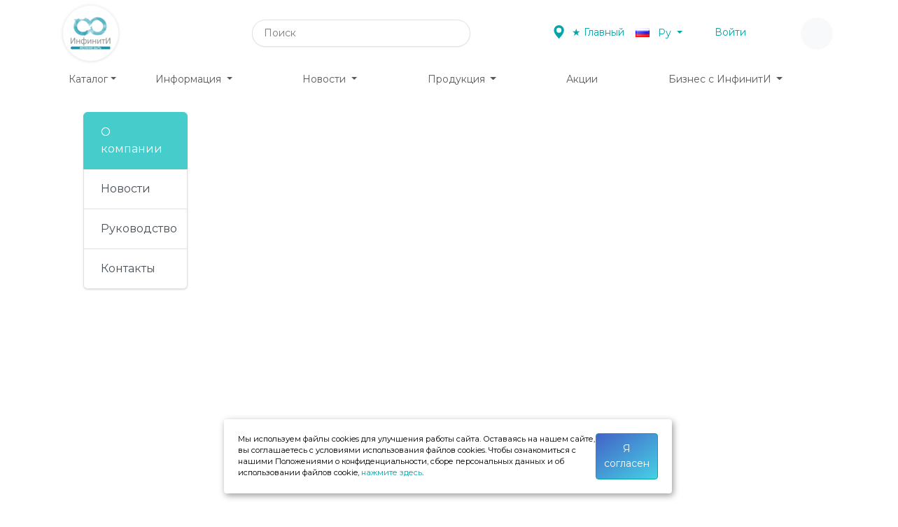

--- FILE ---
content_type: text/html; charset=utf-8
request_url: https://infinity-mlm.com/start_business
body_size: 174705
content:


<!DOCTYPE html>

<html lang="ru" xmlns="http://www.w3.org/1999/xhtml" xmlns:og="http://ogp.me/ns#" xmlns:fb="http://ogp.me/ns/fb#">
<!--<![endif]-->
<head itemscope itemtype="http://schema.org/WPHeader">
    <!-- mobile settings -->
    <meta name="viewport" content="width=device-width, maximum-scale=1, initial-scale=1, user-scalable=0" />

    <meta charset="utf-8" />
    <title itemprop="headline">Бизнес</title>

    
    <meta http-equiv="Content-Type" content="text/html; charset=UTF-8" />

    <meta itemprop="description" name="description" content="" />

    <meta property="og:url" content="https://infinity-mlm.com/start_business" />

    <meta property="og:image" content="https://infinity-mlm.com/ok-content/uploads/logo.png" />

    <meta property="og:title" content="Бизнес" />
    <meta property="og:description" content="" />


            <link rel="canonical" href="https://infinity-mlm.com/start_business" />
    <link rel="icon" href="/favicon.ico" type="image/x-icon">
    <link rel="icon" href="/favicon.svg" type="image/svg+xml">
    <link rel="apple-touch-icon" sizes="152x152" href="/favicon.png">
    <link rel="apple-touch-icon-precomposed" sizes="152x152" href="/favicon.png">

    <!-- .CSS FILES -->
    <!-- Font Awesome -->
    <link rel="stylesheet" href="https://use.fontawesome.com/releases/v5.6.3/css/all.css" />
    <!-- Your custom styles (optional) -->
    <link href="/ok-content/Themes/Comodo5/Css/bootstrap-reboot.min.css" rel="stylesheet" type="text/css" />
    <link href="/ok-content/Themes/Comodo5/theme.min.css" rel="stylesheet" type="text/css" />
    <link href="/ok-content/Themes/Comodo5/Css/Ok.css" rel="stylesheet" />
    <link href="/ok-content/Themes/Comodo5/style.css" rel="stylesheet" type="text/css" />
    <link rel="stylesheet" href="/bootstrap-icons/font/bootstrap-icons.css" />

    <script src="https://ajax.googleapis.com/ajax/libs/jquery/3.5.1/jquery.min.js"></script>
    <script type="text/javascript" src="/ok-content/Themes/Comodo5/Scripts/jquery.form.js"></script>
    <script type="text/javascript" src="/ok-content/Themes/Comodo5/Scripts/jquery.maskedinput.js"></script>

    <script type="text/javascript" src="/ok-content/Themes/Comodo5/Scripts/Cryptography/md5.js"></script>
    <script type="text/javascript" src="/ok-content/Themes/Comodo5/Scripts/Cryptography/enc-base64-min.js"></script>

    <link rel="stylesheet" type="text/css" href="/Scripts/slick/slick.css" />
    <link rel="stylesheet" type="text/css" href="/Scripts/slick/slick-theme.css" />

    <link rel="stylesheet" type="text/css" href="/Scripts/aos/aos.css" />
    <link rel="stylesheet" type="text/css" href="/Scripts/aos/aos.js" />

    

    
    


    



    



<style>
  .widget-list {
  margin: 0;
  padding: 0;
  list-style: none;
	}
	.widget-list-link:hover, .nav-link:hover {
    color: var(--bs-primary);
}
.widget-list-link {
    display: block;
    transition: color .25s ease-in-out;
    color: #4b566b;
    font-size: .875rem;
    font-weight: normal;
}

.dropdown-menu a {
	text-decoration:none;
	padding: 0.5rem;
    margin-left: 0;
    font-size: .9rem;
	}
	
	

	
</style>

<header class="lg-sticky-top">
	
	
	
	<div class="navbar-sticky bg-white" id="navbarmain">
          <div class="navbar navbar-expand-lg navbar-light z-depth-0 py-0">
            <div class="container">
				
				<button class="navbar-toggler collapsed me-2" type="button" data-bs-toggle="collapse" data-bs-target="#navbarCollapse" aria-expanded="false"><span class="navbar-toggler-icon"></span></button>
				 
				
				<a class="navbar-brand d-none d-sm-block flex-shrink-0 mt-0 py-0" href="/"><img src="/ok-content/uploads/logo.png" width="95" alt=""></a>
				<a class="navbar-brand d-sm-none flex-shrink-0 me-2 pt-3" href="/#" onclick="$('.button-collapse').sideNav('hide');"><img src="/ok-content/uploads/logo.png" width="80" alt=""></a>
            
				<div class="" itemscope="" itemtype="https://schema.org/WebSite" id="SearchFormExpandWrap">
			<form class="input-group  d-none d-lg-flex mx-4" action="/catalogue/Search" id="SearchFormExpand" method="get" itemprop="potentialAction" itemscope="" itemtype="http://schema.org/SearchAction">		 
                <input class="form-control rounded-5 pe-5"  id="AdvancedSearchTxtBxExpanded" name="AdvancedSearchTxtBx" placeholder="Поиск" type="text" >
					 <a href="#" onclick="$('#SearchFormExpand').submit();" >
					
						 <i class="bi bi-search position-absolute top-50 end-0 translate-middle-y text-muted fs-base me-3"></i>
						 </a>
					</form>
              </div>
				
				
	
				
				
				
				
				
				
				
				
				
				
              <div class="navbar-toolbar d-flex flex-shrink-0 align-items-center">
				  			  <!-- Мобильный -->
            <div class="navbar-tool d-md-none">
				                     <a href="#" id="navbar-static-login"  data-bs-toggle="modal" data-bs-target="#modalWarehouse">
                        <svg xmlns="http://www.w3.org/2000/svg" width="26" height="26" fill="currentColor" class="bi bi-geo-alt-fill" viewBox="0 0 20 20">
  <path d="M8 16s6-5.686 6-10A6 6 0 0 0 2 6c0 4.314 6 10 6 10zm0-7a3 3 0 1 1 0-6 3 3 0 0 1 0 6z"/>
</svg>
						
                        
                    </a>
            </div>
			  <!-- END Мобильный -->
			  <!-- Десктоп -->
            <div class="navbar-tool d-none d-md-inline-block">
			                       <a href="#" id="navbar-static-login " data-bs-toggle="modal" data-bs-target="#modalWarehouse">
                        
						<svg xmlns="http://www.w3.org/2000/svg" width="24" height="24" fill="currentColor" class="bi bi-geo-alt-fill" viewBox="0 0 20 20">
  <path d="M8 16s6-5.686 6-10A6 6 0 0 0 2 6c0 4.314 6 10 6 10zm0-7a3 3 0 1 1 0-6 3 3 0 0 1 0 6z"/>
</svg>
                        <span class="me-3">★ Главный</span>
                    </a>
			  </div>
			  <!-- END Десктоп -->
				  
				  



<div class="topbar-text dropdown disable-autohide">
    <a class="topbar-link dropdown-toggle" href="#" id="navbarDropdownMenuLink-5" data-bs-toggle="dropdown" aria-haspopup="true" aria-expanded="false">
            <img class="me-2 mt-1" src="/Images/flags/ru.png"
                 width="20" alt="" />
Ру
    </a>
    <ul class="dropdown-menu dropdown-menu-end" aria-labelledby="navbarDropdownMenuLink-5">
            <li>
                <a class="dropdown-item pb-1 languageBtn" data-language="en" href="#">
                        <img class="me-2 mt-1" src="/Images/flags/us.png"
                             width="20" alt="" />
                    En
                </a>
            </li>


    </ul>
</div>





<script type="text/javascript">
    $(document).ready(() => {
        $('.languageBtn').click((e) => {
            e.preventDefault();
            let langCode = $(e.currentTarget).attr("data-language");
            let returnUrl = window.location.pathname + location.search;
            let link = "/language/changewithredirect?languageabbrevation=" + langCode + "&returnurl=" + returnUrl;
            window.location.href = link;
        });
    });
</script>

				  
				  
				  <div >
				    <a  class="navbar-tool ms-1 ms-lg-0 me-n1 me-lg-2" href="#" id="navbar-static-login"  data-bs-toggle="modal" data-bs-target="#modalLogin">
				  
				  <div class="navbar-tool-icon-box"><i class="navbar-tool-icon bi bi-person-check-fill"></i></div>
                  <div class="navbar-tool-text ps-0"><small></small>Войти</div></a>
				  </div>

				  
				  
				  
				  
				  
                    <div class="navbar-tool mx-2">
                        <a class="navbar-tool-icon-box" href="/user/favorites">
                            <span class="navbar-tool-label bg-primary TotalFavoritesQty k d-none">0</span>
                            <i class="bi bi-suit-heart fs-5 text-dark"></i>
                        </a>
                    </div>
				  
				  
				  
				  
                    <div class="navbar-tool mx-2" data-price="0">
                        <a class="navbar-tool-icon-box bg-light" href="/catalogue/precart">
                            <span class="navbar-tool-label bg-primary TotalQtySum k d-none">0</span>
                            <i class="bi bi-basket3 fs-5 text-bg-light"></i>
                        </a>

                    </div>
					
			
           
					
					
					
					
					
					
               
              </div>
            </div>
          </div>
          <div class="navbar navbar-expand-lg navbar-light navbar-stuck-menu mt-n2 pt-0 pb-2">
            <div class="container">
              <div class="navbar-collapse collapse" id="navbarCollapse" style="">
                <!-- Search-->
				  
				<div class="" itemscope="" itemtype="https://schema.org/WebSite" id="SearchFormExpandWrap">
			<form class="input-group d-lg-none my-3" action="/catalogue/Search" id="SearchFormExpand" method="get" itemprop="potentialAction" itemscope="" itemtype="http://schema.org/SearchAction">		 
                <input class="form-control rounded-start"  id="AdvancedSearchTxtBxExpanded" name="AdvancedSearchTxtBx" placeholder="Поиск" type="text" >
					 <a href="#" onclick="$('#SearchFormExpand').submit();" >		
						 <i class="bi bi-search position-absolute top-50 end-0 translate-middle-y text-muted fs-base me-3"></i>
						 </a>
					</form>
              </div>
				  


                
<style type="text/css">
@media (min-width: 992px) {
    .navbar-expand-lg .mega-dropdown-column {
        width: 15rem;
    }
}
.mega-dropdown-column {
    width: 100%;
    max-width: 15rem;
}
.navbar-nav .dropdown-menu {
    position: static!important;
}
@media (min-width: 992px) {
	.navbar-expand-lg .navbar-nav .dropdown-menu {
		position: absolute!important;
	}
}
</style>
                <!-- Departments menu-->
                <ul class="navbar-nav navbar-mega-nav pe-lg-2 me-lg-2">
                  <li class="nav-item dropdown"><a class="nav-link dropdown-toggle ps-lg-0" href="#" data-bs-toggle="dropdown" aria-expanded="false"><i class="bi bi-grid me-2"></i>Каталог</a>
                    <div class="dropdown-menu mega-menu px-2 pb-4">
                      <div class="d-flex flex-wrap flex-sm-nowrap">
                        <div class="mega-dropdown-column pt-3 pt-sm-4 px-2 px-lg-3">
                          <div class="widget widget-links"><a class="d-block p-0 overflow-hidden rounded-3 mb-3" href="/catalogue/vse"><img src="/ok-content/uploads/images/megamenu_1.jpg" alt="Вся продукция" style="max-width:100%"></a>
                            <h6 class="fs-base mb-2 font-weight-600"><a href="/catalogue/vse">Вся продукция</a></h6>
                            <ul class="widget-list">
                              <li class="widget-list-item mb-1"><a class="widget-list-link  pb-0 pt-0" href="/catalogue/extracts">Экстракты</a></li>
                              <li class="widget-list-item mb-1"><a class="widget-list-link  pb-0 pt-0" href="/catalogue/siropi">Сиропы</a></li>
                              <li class="widget-list-item mb-1"><a class="widget-list-link  pb-0 pt-0" href="/catalogue/oils">Масла</a></li>
                              <li class="widget-list-item mb-1"><a class="widget-list-link  pb-0 pt-0" href="/catalogue/capsules">Капсулы</a></li>
                              <li class="widget-list-item mb-1"><a class="widget-list-link  pb-0 pt-0" href="/catalogue/ointments_and_creams">Мази и крема</a></li>
                              <li class="widget-list-item mb-1"><a class="widget-list-link  pb-0 pt-0" href="/catalogue/sprays">Спреи</a></li>
                              <li class="widget-list-item mb-1"><a class="widget-list-link  pb-0 pt-0" href="/catalogue/cocktails">Коктейли и суперфуды</a></li>
                              <li class="widget-list-item mb-1"><a class="widget-list-link  pb-0 pt-0" href="/catalogue/balsams">Бальзамы</a></li>
                              <li class="widget-list-item mb-1"><a class="widget-list-link  pb-0 pt-0" href="/catalogue/tea-drinks">Чайные напитки</a></li>
                              <!-- <li class="widget-list-item mb-1"><a class="widget-list-link  pb-0 pt-0" href="/catalogue/sets">Наборы</a></li> -->
                              <!-- <li class="widget-list-item mb-1"><a class="widget-list-link" href="#"></a></li> -->
                            </ul>
                          </div>
                        </div>
                        <div class="mega-dropdown-column pt-4 px-2 px-lg-3">
                          <div class="widget widget-links"><a class="d-block p-0 overflow-hidden rounded-3 mb-3" href="#"><img src="/ok-content/uploads/images/megamenu_3.jpg" alt="Для дома" style="max-width:100%"></a>
                            <h6 class="fs-base mb-2 font-weight-600">Для дома</h6>
                            <ul class="widget-list">
                              <!-- <li class="widget-list-item mb-1"><a class="widget-list-link pb-0 pt-0" href="/catalogue/soap">Мыло</a></li> -->
                              <li class="widget-list-item mb-1"><a class="widget-list-link pb-0 pt-0" href="/catalogue/eco-products">ECO технологии</a></li>
                             
                            </ul>
                          </div>
                        </div>
                      </div>
                      <div class="d-flex flex-wrap flex-sm-nowrap">
                        <!-- <div class="mega-dropdown-column pt-4 px-2 px-lg-3">
                          <div class="widget widget-links"><a class="d-block p-0 overflow-hidden rounded-3 mb-3" href="#"><img src="/ok-content/uploads/images/megamenu_4.jpg" alt="Виоргоны и Виофтаны" style="max-width:100%"></a>
                            <h6 href="/catalogue/vio" class="fs-base mb-2 font-weight-600">Виоргоны и Виофтаны</h6>
                            <ul class="widget-list">
                              <li class="widget-list-item mb-1"><a class="widget-list-link pb-0 pt-0" href="/catalogue/viorgon">Виоргоны</a></li>
                              <li class="widget-list-item mb-1"><a class="widget-list-link pb-0 pt-0" href="/catalogue/vioftan">Виофтаны</a></li>
                              
                            </ul>
                          </div>
                        </div> -->
                        <div class="mega-dropdown-column pt-4 px-2 px-lg-3">
                          <div class="widget widget-links"><a class="d-block p-0 overflow-hidden rounded-3 mb-3" href="#"><img src="/ok-content/uploads/images/megamenu_5.jpg" alt="Разное" style="max-width:100%"></a>
                            <a href="/catalogue/other" class="h6 fs-base mb-2 font-weight-600">Разное</a>
                            <ul class="widget-list">
                              <li class="widget-list-item mb-1"><a class="widget-list-link pb-0 pt-0" href="/catalogue/poligraphy">Полиграфия</a></li>
                              
                            </ul>
                          </div>
                        </div>
                        
                      </div>
                    </div>
                  </li>
                </ul>
                <!-- Primary menu-->







				  
	    <ul class="navbar-nav nav nav-pills nav-fill w-100 ">
                   

<style>
    .dropdown-submenu {
        position: relative;
    }

        .dropdown-submenu .dropdown-menu {
            top: 0;
            left: 100%;
            margin-top: -1px;
        }
</style>

    <li class="nav-item text-start   dropdown
">
        <a  class="nav-link dropdown-toggle"  id="navbarDropdownMenuLink-95" data-bs-toggle="dropdown" data-bs-auto-close="outside" aria-haspopup="true" aria-expanded="false"  href="#">
Информация
        </a>
            <div class="dropdown-menu dropdown-cyan dropright" aria-labelledby="navbarDropdownMenuLink-95">
                        <a itemprop="url" class="dropdown-item " href="/npk_infinity">НПК ИНФИНИТИ</a>
                        <a itemprop="url" class="dropdown-item " href="/leadership">Наше руководство</a>
                        <a itemprop="url" class="dropdown-item " href="/nauchnyj-otdel">Научный отдел</a>
                        <a itemprop="url" class="dropdown-item " href="/leaders">Лидеры компании</a>
                        <a itemprop="url" class="dropdown-item " href="/contacts">Контакты</a>
                        <a itemprop="url" class="dropdown-item " href="/regional_offices">Контакты Региональных представительств</a>
                        <a itemprop="url" class="dropdown-item " href="/online-order">Онлайн заказ</a>
                        <a itemprop="url" class="dropdown-item " href="/help">Помощь по сайту</a>
            </div>
    </li>
    <li class="nav-item text-start   dropdown
">
        <a  class="nav-link dropdown-toggle"  id="navbarDropdownMenuLink-79" data-bs-toggle="dropdown" data-bs-auto-close="outside" aria-haspopup="true" aria-expanded="false"  href="#">
Новости
        </a>
            <div class="dropdown-menu dropdown-cyan dropright" aria-labelledby="navbarDropdownMenuLink-79">
                        <a itemprop="url" class="dropdown-item " href="/news/rubrics/1">Новости компании</a>
                        <a itemprop="url" class="dropdown-item " href="/news/rubrics/9">Блог</a>
                        <a itemprop="url" class="dropdown-item " href="/news/rubrics/webinar">Вебинары</a>
                        <a itemprop="url" class="dropdown-item " href="/news/rubrics/shkola-liderov">Школа Лидеров</a>
            </div>
    </li>
    <li class="nav-item text-start   dropdown
">
        <a  class="nav-link dropdown-toggle"  id="navbarDropdownMenuLink-44" data-bs-toggle="dropdown" data-bs-auto-close="outside" aria-haspopup="true" aria-expanded="false"  href="#">
Продукция
        </a>
            <div class="dropdown-menu dropdown-cyan dropright" aria-labelledby="navbarDropdownMenuLink-44">
                        <a itemprop="url" class="dropdown-item " href="/catalogue/vse">Товары</a>
                        <a itemprop="url" class="dropdown-item " href="/catalogue/new">Новинки</a>
                        <a itemprop="url" class="dropdown-item " href="/catalogue/pricelist">Прайс-лист</a>
                        <a itemprop="url" class="dropdown-item " href="/last-reviews">Отзывы о продукции</a>
                        <a itemprop="url" class="dropdown-item " href="/certificates">Сертификаты</a>
                        <a itemprop="url" class="dropdown-item " href="/materials">Материалы для скачивания (Полиграфия, медиа)</a>
                        <a itemprop="url" class="dropdown-item " href="/research">Исследования</a>
                        <a itemprop="url" class="dropdown-item " href="https://www.youtube.com/playlist?list=plhyefkfd_ebn8hcxzahuaey0awph678pp">Видео-отзывы</a>
            </div>
    </li>
    <li class="nav-item text-start   ">
        <a itemprop="url" class="nav-link "  href="/akcii">
Акции
        </a>
    </li>
    <li class="nav-item text-start   dropdown
">
        <a  class="nav-link dropdown-toggle"  id="navbarDropdownMenuLink-38" data-bs-toggle="dropdown" data-bs-auto-close="outside" aria-haspopup="true" aria-expanded="false"  href="#">
Бизнес с ИнфинитИ
        </a>
            <div class="dropdown-menu dropdown-cyan dropright" aria-labelledby="navbarDropdownMenuLink-38">
                        <a itemprop="url" class="dropdown-item " href="/user/registration">Регистрация</a>
                        <a itemprop="url" class="dropdown-item " href="#">Бизнес</a>
                        <a itemprop="url" class="dropdown-item " href="/capabilities">О квалификациях</a>
                        <a itemprop="url" class="dropdown-item " href="/faq_en">FAQ</a>
                        <a itemprop="url" class="dropdown-item " href="/ethic">Этический кодекс партнеров НПК ИНФИНИТИ</a>
            </div>
    </li>

            </ul>			  
                
              </div>
            </div>
          </div>
        </div>
	

	
	
	
   

	
	
	
		</header>



<!--Modal: Login Form-->
<div class="modal fade" id="modalLogin" tabindex="-1" role="dialog" aria-labelledby="myModalLabel" aria-hidden="true" data-step="email">
    <div class="modal-dialog" role="document">
        <div class="modal-content">
            
            <form id="LoginForm" method="post">
                <div class="card d-none" id="LoginModalPanel1">
                    <div class="card-header">
                        <h2>Войти по паролю</h2>
                    </div>
                    <div class="card-body">
                        <div class="row">
                            <div class="col-12">
                                <div id="LoginModalPanel1ResultText"></div>
                                <div class="form-floating mb-3">
                                    <input type="text" id="ModalLoginUserName" name="ModalLoginUserName" class="form-control" autocomplete="off" />
                                    <label for="ModalLoginUserName">Email или Id</label>
                                </div>
                                <div class="form-floating mb-3">
                                    <input type="password" id="ModalLoginPassword" name="password" class="form-control" autocomplete="off" />
                                    <label for="password">Пароль</label>
                                </div>

                                <button type="button" onclick="SubmitModalLogin();" class="LoginBtn w-100 btn btn-primary mb-3">Войти</button>
                            </div>
                        </div>
                    </div>
                    <div class="card-footer">
                        <div class="row">
                            <div class="col-12">
                                <a class="icon-link d-inline-flex" onclick="LoginByPin();" title="Укажите ваш email">Войти по email</a>
                            </div>
                            <div class="col-12">
                                <a class="icon-link d-inline-flex" onclick="ForgotPassword();" title="Если вы забыли свой пароль, перейдите по этой ссылке и следуйте дальнейшим инструкциям.">Восстановить пароль</a>
                            </div>
                        </div>
                    </div>
                </div>
                <div class="card " id="LoginModalPanel2">
                    <div class="card-header">
                        <h2>Укажите ваш email</h2>
                    </div>
                    <div class="card-body">
                        <div class="row">
                            <div class="col-12">
                                <div id="LoginModalPanel2ResultText"></div>
                                <div class="form-floating mb-3">
                                    <input type="text" id="LoginModalEmail" name="LoginModalEmail" class="form-control" />
                                    <label for="LoginModalEmail">Email</label>
                                </div>
                                <button type="button" class="LoginBtn w-100 btn btn-primary mb-3" onclick="PinsCreate();">Получить код</button>
                            </div>
                        </div>
                    </div>
                    <div class="card-footer">
                        <div class="row">
                            <div class="col-12">
                                <a class="icon-link d-inline-flex" onclick="LoginByPassword();" title="Войти по паролю">Войти по паролю</a>
                            </div>
                        </div>
                    </div>
                </div>
                <div class="card d-none" id="LoginModalPanel3">
                    <div class="card-header">
                        <h2>Введите код</h2>
                    </div>
                    <div class="card-body">
                        <p class="card-subtitle mb-2 text-body-secondary">
                            Мы отправили вам код подтверждения
                        </p>
                        <div class="row">
                            <div class="col-12">
                                <div id="LoginModalPanel3ResultText"></div>
                                <div class="form-floating mb-3">
                                    <input type="text" id="LoginModalPin" name="LoginModalPin" class="form-control" maxlength="6" />
                                    <label for="LoginModalPin">Код</label>
                                </div>
                                <button type="button" class="LoginBtn w-100 btn btn-primary mb-3" onclick="PinsCheck();">Войти <i class="fas fa-sign-in ml-1"></i></button>
                            </div>
                        </div>
                    </div>
                    <div class="card-footer">
                        <div class="row">
                            <div class="col-12">
                                <a class="icon-link d-inline-flex" onclick="LoginByPassword();" title="Войти по паролю">Войти по паролю</a>
                            </div>
                        </div>
                    </div>
                </div>
                <div class="card d-none" id="LoginModalPanel4">
                    <div class="card-header">
                        <h2>Восстановить пароль</h2>
                    </div>
                    <div class="card-body">
                        <div class="row">
                            <div class="col-12">
                                <div id="LoginModalPanel4ResultText"></div>
                                <div class="form-floating mb-3">
                                    <input type="text" id="LoginModalForgotPasswordEmail" name="LoginModalForgotPasswordEmail" class="form-control" />
                                    <label for="LoginModalForgotPasswordEmail">Email</label>
                                </div>
                                <button type="button" class="LoginBtn w-100 btn btn-primary mb-3" onclick="ForgotPasswordSave();">Отправить <i class="fas fa-sign-in ml-1"></i></button>
                            </div>
                        </div>
                    </div>
                    <div class="card-footer">
                        <div class="row">
                            <div class="col-12">
                                <a class="icon-link d-inline-flex" onclick="LoginByPassword();" title="Войти по паролю">Войти по паролю</a>
                            </div>
                            <div class="col-12">
                                <a class="icon-link d-inline-flex" onclick="LoginByPin();" title="Войти по email">Войти по email</a>
                            </div>
                        </div>
                    </div>
                </div>
                <div class="card d-none" id="LoginModalPanel5">
                    <div class="card-header">
                        <h2>Укажите ваши данные</h2>
                    </div>
                    <div class="card-body">
                        <p class="card-subtitle mb-2 text-body-secondary">
                            Чтобы продолжить, введите недостающую информацию
                        </p>
                        <div id="LoginModalPanel5ResultText"></div>
                        <div class="row">
                            <div id="CartLoginPanel4ResultText" class="col-md-12"></div>
                            <div class="col-12">
                                <div class="form-floating mb-3">
                                    <input type="text" id="LoginModalFirstName" name="LoginModalFirstName" class="form-control" />
                                    <label for="LoginModalFirstName">Имя</label>
                                </div>
                            </div>
                            <div class="col-12">
                                <div class="form-floating mb-3">
                                    <input type="text" id="LoginModalLastName" name="LoginModalLastName" class="form-control" />
                                    <label for="LoginModalLastName">Фамилия</label>
                                </div>
                            </div>

                            <div class="col-12 CartLoginEmailRow">
                                <div class="form-floating mb-3">
                                    <input type="text" id="LoginModalEmail" name="LoginModalEmail" class="form-control" />
                                    <label for="LoginModalEmail">Email</label>
                                </div>
                            </div>

                            <div class="col-12 CartLoginPhoneRow">
                                <div class="input-group">
                                    <div class="form-floating w-50">
                                        <select class="form-select" id="LoginModalPhoneCode" name="LoginModalPhoneCode">
                                                <option value="1" data-mask="(999)999-99-99">RU +7</option>
                                                <option value="2" data-mask="(99)999-99-99">UA +380</option>
                                                <option value="3" data-mask="(999)999-99-99">KZ +7</option>
                                                <option value="4" data-mask="(99)999-99-99">IL +972</option>
                                                <option value="5" data-mask="(9999)999-99-99">AD +376</option>
                                                <option value="6" data-mask="(99)999-99-99">AE +971</option>
                                                <option value="7" data-mask="(9999)999-99-99">AF +93</option>
                                                <option value="8" data-mask="(9999)999-99-99">AG +1268</option>
                                                <option value="9" data-mask="(9999)999-99-99">AI +1264</option>
                                                <option value="10" data-mask="(9999)999-99-99">AL +355</option>
                                                <option value="11" data-mask="(99)999-999">AM +374</option>
                                                <option value="12" data-mask="(9999)999-99-99">AO +244</option>
                                                <option value="13" data-mask="(9999)999-99-99">AR +54</option>
                                                <option value="14" data-mask="(9999)999-99-99">AS +1684</option>
                                                <option value="15" data-mask="(9999)999-99-99">AT +43</option>
                                                <option value="16" data-mask="(9999)999-99-99">AU +61</option>
                                                <option value="17" data-mask="(9999)999-99-99">AW +297</option>
                                                <option value="18" data-mask="(9999)999-99-99">AX +358</option>
                                                <option value="19" data-mask="(99)999-99-99">AZ +994</option>
                                                <option value="20" data-mask="(9999)999-99-99">BA +387</option>
                                                <option value="21" data-mask="(9999)999-99-99">BB +1246</option>
                                                <option value="22" data-mask="(9999)999-99-99">BD +880</option>
                                                <option value="23" data-mask="(999)999-999">BE +32</option>
                                                <option value="24" data-mask="(9999)999-99-99">BF +226</option>
                                                <option value="25" data-mask="(9999)999-99-99">BG +359</option>
                                                <option value="26" data-mask="(9999)999-99-99">BH +973</option>
                                                <option value="27" data-mask="(9999)999-99-99">BI +257</option>
                                                <option value="28" data-mask="(9999)999-99-99">BJ +229</option>
                                                <option value="29" data-mask="(9999)999-99-99">BL +590</option>
                                                <option value="30" data-mask="(9999)999-99-99">BM +1441</option>
                                                <option value="31" data-mask="(9999)999-99-99">BN +673</option>
                                                <option value="32" data-mask="(9999)999-99-99">BO +591</option>
                                                <option value="33" data-mask="(9999)999-99-99">BR +55</option>
                                                <option value="34" data-mask="(9999)999-99-99">BS +1242</option>
                                                <option value="35" data-mask="(9999)999-99-99">BT +975</option>
                                                <option value="36" data-mask="(9999)999-99-99">BW +267</option>
                                                <option value="37" data-mask="(99)999-99-99">BY +375</option>
                                                <option value="38" data-mask="(9999)999-99-99">BZ +501</option>
                                                <option value="39" data-mask="(999)99-99-99">CA +1</option>
                                                <option value="40" data-mask="(9999)999-99-99">CC +61</option>
                                                <option value="41" data-mask="(9999)999-99-99">CD +243</option>
                                                <option value="42" data-mask="(9999)999-99-99">CF +236</option>
                                                <option value="43" data-mask="(9999)999-99-99">CG +242</option>
                                                <option value="44" data-mask="(99)999-99-99">CH +41</option>
                                                <option value="45" data-mask="(9999)999-99-99">CI +225</option>
                                                <option value="46" data-mask="(9999)999-99-99">CK +682</option>
                                                <option value="47" data-mask="(9999)999-99-99">CL +56</option>
                                                <option value="48" data-mask="(9999)999-99-99">CM +237</option>
                                                <option value="49" data-mask="(9999)999-99-99">CN +86</option>
                                                <option value="50" data-mask="(9999)999-99-99">CO +57</option>
                                                <option value="51" data-mask="(9999)999-99-99">CR +506</option>
                                                <option value="52" data-mask="(9999)999-99-99">CU +53</option>
                                                <option value="53" data-mask="(9999)999-99-99">CV +238</option>
                                                <option value="54" data-mask="(9999)999-99-99">CW +5999</option>
                                                <option value="55" data-mask="(9999)999-99-99">CX +61</option>
                                                <option value="56" data-mask="(99)999-999">CY +357</option>
                                                <option value="57" data-mask="(9999)999-99">CZ +420</option>
                                                <option value="58" data-mask="(999)999-999">DE +49</option>
                                                <option value="59" data-mask="(9999)999-99-99">DJ +253</option>
                                                <option value="60" data-mask="(9999)999-99-99">DK +45</option>
                                                <option value="61" data-mask="(9999)999-99-99">DM +1767</option>
                                                <option value="62" data-mask="(9999)999-99-99">DO +1809</option>
                                                <option value="63" data-mask="(9999)999-99-99">DZ +213</option>
                                                <option value="64" data-mask="(9999)999-99-99">EC +593</option>
                                                <option value="65" data-mask="(999)9999">EE +372</option>
                                                <option value="66" data-mask="(9999)999-99-99">EG +20</option>
                                                <option value="67" data-mask="(9999)999-99-99">EH +212</option>
                                                <option value="68" data-mask="(9999)999-99-99">ER +291</option>
                                                <option value="69" data-mask="(999)99-99-99">ES +34</option>
                                                <option value="70" data-mask="(9999)999-99-99">ET +251</option>
                                                <option value="71" data-mask="(9999)999-99-99">FI +358</option>
                                                <option value="72" data-mask="(9999)999-99-99">FJ +679</option>
                                                <option value="73" data-mask="(9999)999-99-99">FK +500</option>
                                                <option value="74" data-mask="(9999)999-99-99">FM +691</option>
                                                <option value="75" data-mask="(9999)999-99-99">FO +298</option>
                                                <option value="76" data-mask="(9999)999-99-99">FR +33</option>
                                                <option value="77" data-mask="(9999)999-99-99">GA +241</option>
                                                <option value="78" data-mask="(9999)999-999">GB +44</option>
                                                <option value="79" data-mask="(9999)999-99-99">GD +1473</option>
                                                <option value="80" data-mask="(99)9-999-999">GE +995</option>
                                                <option value="81" data-mask="(9999)999-99-99">GF +594</option>
                                                <option value="82" data-mask="(9999)999-99-99">GG +44</option>
                                                <option value="83" data-mask="(9999)999-99-99">GH +233</option>
                                                <option value="84" data-mask="(9999)999-99-99">GI +350</option>
                                                <option value="85" data-mask="(9999)999-99-99">GL +299</option>
                                                <option value="86" data-mask="(9999)999-99-99">GM +220</option>
                                                <option value="87" data-mask="(9999)999-99-99">GN +224</option>
                                                <option value="88" data-mask="(9999)999-99-99">GP +590</option>
                                                <option value="89" data-mask="(9999)999-99-99">GQ +240</option>
                                                <option value="90" data-mask="(9999)999-99-99">GR +30</option>
                                                <option value="91" data-mask="(9999)999-99-99">GS +500</option>
                                                <option value="92" data-mask="(9999)999-99-99">GT +502</option>
                                                <option value="93" data-mask="(9999)999-99-99">GU +1671</option>
                                                <option value="94" data-mask="(9999)999-99-99">GW +245</option>
                                                <option value="95" data-mask="(9999)999-99-99">GY +592</option>
                                                <option value="96" data-mask="(9999)999-99-99">HK +852</option>
                                                <option value="97" data-mask="(9999)999-99-99">HN +504</option>
                                                <option value="98" data-mask="(9999)999-99-99">HR +385</option>
                                                <option value="99" data-mask="(9999)999-99-99">HT +509</option>
                                                <option value="100" data-mask="(999)999-999">HU +36</option>
                                                <option value="101" data-mask="(9999)999-99-99">ID +62</option>
                                                <option value="102" data-mask="(9999)999-99-99">IE +353</option>
                                                <option value="103" data-mask="(9999)999-99-99">IM +44</option>
                                                <option value="104" data-mask="(9999)999-99-99">IN +91</option>
                                                <option value="105" data-mask="(9999)999-99-99">IO +246</option>
                                                <option value="106" data-mask="(9999)999-99-99">IQ +964</option>
                                                <option value="107" data-mask="(9999)999-99-99">IR +98</option>
                                                <option value="108" data-mask="(9999)999-99-99">IS +354</option>
                                                <option value="109" data-mask="(999)999-9999">IT +39</option>
                                                <option value="110" data-mask="(9999)999-99-99">JE +44</option>
                                                <option value="111" data-mask="(9999)999-99-99">JM +1876</option>
                                                <option value="112" data-mask="(9999)999-99-99">JO +962</option>
                                                <option value="113" data-mask="(9999)999-99-99">JP +81</option>
                                                <option value="114" data-mask="(9999)999-99-99">KE +254</option>
                                                <option value="115" data-mask="(999)999-999">KG +996</option>
                                                <option value="116" data-mask="(9999)999-99-99">KH +855</option>
                                                <option value="117" data-mask="(9999)999-99-99">KI +686</option>
                                                <option value="118" data-mask="(9999)999-99-99">KM +269</option>
                                                <option value="119" data-mask="(9999)999-99-99">KN +1869</option>
                                                <option value="120" data-mask="(9999)999-99-99">KP +850</option>
                                                <option value="121" data-mask="(9999)999-99-99">KR +82</option>
                                                <option value="122" data-mask="(9999)999-99-99">KW +965</option>
                                                <option value="123" data-mask="(9999)999-99-99">KY +1345</option>
                                                <option value="124" data-mask="(9999)999-99-99">LA +856</option>
                                                <option value="125" data-mask="(9999)999-99-99">LB +961</option>
                                                <option value="126" data-mask="(9999)999-99-99">LC +1758</option>
                                                <option value="127" data-mask="(9999)999-99-99">LI +423</option>
                                                <option value="128" data-mask="(9999)999-99-99">LK +94</option>
                                                <option value="129" data-mask="(9999)999-99-99">LR +231</option>
                                                <option value="130" data-mask="(9999)999-99-99">LS +266</option>
                                                <option value="131" data-mask="(999)99-99-99">LT +370</option>
                                                <option value="132" data-mask="(9999)999-99-99">LU +352</option>
                                                <option value="133" data-mask="9999-99-99">LV +371</option>
                                                <option value="134" data-mask="(9999)999-99-99">LY +218</option>
                                                <option value="135" data-mask="(9999)999-99-99">MA +212</option>
                                                <option value="136" data-mask="(9999)999-99-99">MC +377</option>
                                                <option value="137" data-mask="+(999)99-999">MD +373</option>
                                                <option value="138" data-mask="(9999)999-99-99">ME +382</option>
                                                <option value="139" data-mask="(9999)999-99-99">MF +590</option>
                                                <option value="140" data-mask="(9999)999-99-99">MG +261</option>
                                                <option value="141" data-mask="(9999)999-99-99">MH +692</option>
                                                <option value="142" data-mask="(9999)999-99-99">MK +389</option>
                                                <option value="143" data-mask="(9999)999-99-99">ML +223</option>
                                                <option value="144" data-mask="(9999)999-99-99">MM +95</option>
                                                <option value="145" data-mask="(9999)999-99-99">MN +976</option>
                                                <option value="146" data-mask="(9999)999-99-99">MO +853</option>
                                                <option value="147" data-mask="(9999)999-99-99">MP +1670</option>
                                                <option value="148" data-mask="(9999)999-99-99">MQ +596</option>
                                                <option value="149" data-mask="(9999)999-99-99">MR +222</option>
                                                <option value="150" data-mask="(9999)999-99-99">MS +1664</option>
                                                <option value="151" data-mask="(9999)99-99">MT +356</option>
                                                <option value="152" data-mask="(9999)999-99-99">MU +230</option>
                                                <option value="153" data-mask="(9999)999-99-99">MV +960</option>
                                                <option value="154" data-mask="(9999)999-99-99">MW +265</option>
                                                <option value="155" data-mask="(9999)999-99-99">MX +52</option>
                                                <option value="156" data-mask="(9999)999-99-99">MY +60</option>
                                                <option value="157" data-mask="(9999)999-99-99">MZ +258</option>
                                                <option value="158" data-mask="(9999)999-99-99">NA +264</option>
                                                <option value="159" data-mask="(9999)999-99-99">NC +687</option>
                                                <option value="160" data-mask="(9999)999-99-99">NE +227</option>
                                                <option value="161" data-mask="(9999)999-99-99">NF +672</option>
                                                <option value="162" data-mask="(9999)999-99-99">NG +234</option>
                                                <option value="163" data-mask="(9999)999-99-99">NI +505</option>
                                                <option value="164" data-mask="(99)999-999-9">NL +31</option>
                                                <option value="165" data-mask="(9999)999-99-99">NO +47</option>
                                                <option value="166" data-mask="(9999)999-99-99">NP +977</option>
                                                <option value="167" data-mask="(9999)999-99-99">NR +674</option>
                                                <option value="168" data-mask="(9999)999-99-99">NU +683</option>
                                                <option value="169" data-mask="(9999)999-99-99">NZ +64</option>
                                                <option value="170" data-mask="(9999)999-99-99">OM +968</option>
                                                <option value="171" data-mask="(9999)999-99-99">PA +507</option>
                                                <option value="172" data-mask="(9999)999-99-99">PE +51</option>
                                                <option value="173" data-mask="(9999)999-99-99">PF +689</option>
                                                <option value="174" data-mask="(9999)999-99-99">PG +675</option>
                                                <option value="175" data-mask="(9999)999-99-99">PH +63</option>
                                                <option value="176" data-mask="(9999)999-99-99">PK +92</option>
                                                <option value="177" data-mask="(9999)999-99-99">PL +48</option>
                                                <option value="178" data-mask="(9999)999-99-99">PM +508</option>
                                                <option value="179" data-mask="(9999)999-99-99">PN +64</option>
                                                <option value="180" data-mask="(9999)999-99-99">PR +1787</option>
                                                <option value="181" data-mask="(9999)999-99-99">PS +970</option>
                                                <option value="182" data-mask="(999)99-99-99">PT +351</option>
                                                <option value="183" data-mask="(9999)999-99-99">PW +680</option>
                                                <option value="184" data-mask="(9999)999-99-99">PY +595</option>
                                                <option value="185" data-mask="(9999)999-99-99">QA +974</option>
                                                <option value="186" data-mask="(9999)999-99-99">RE +262</option>
                                                <option value="187" data-mask="(9999)999-99-99">RO +40</option>
                                                <option value="188" data-mask="(9999)999-99-99">RS +381</option>
                                                <option value="189" data-mask="(9999)999-99-99">RW +250</option>
                                                <option value="190" data-mask="(9999)999-99-99">SA +966</option>
                                                <option value="191" data-mask="(9999)999-99-99">SB +677</option>
                                                <option value="192" data-mask="(9999)999-99-99">SC +248</option>
                                                <option value="193" data-mask="(9999)999-99-99">SD +249</option>
                                                <option value="194" data-mask="(999)999-99-99">SE +46</option>
                                                <option value="195" data-mask="(9999)999-99-99">SG +65</option>
                                                <option value="196" data-mask="(9999)999-99-99">SI +386</option>
                                                <option value="197" data-mask="(9999)999-99-99">SJ +4779</option>
                                                <option value="198" data-mask="(9999)999-99">SK +421</option>
                                                <option value="199" data-mask="(9999)999-99-99">SL +232</option>
                                                <option value="200" data-mask="(9999)999-99-99">SM +378</option>
                                                <option value="201" data-mask="(9999)999-99-99">SN +221</option>
                                                <option value="202" data-mask="(9999)999-99-99">SO +252</option>
                                                <option value="203" data-mask="(9999)999-99-99">SR +597</option>
                                                <option value="204" data-mask="(9999)999-99-99">SS +211</option>
                                                <option value="205" data-mask="(9999)999-99-99">ST +239</option>
                                                <option value="206" data-mask="(9999)999-99-99">SV +503</option>
                                                <option value="207" data-mask="(9999)999-99-99">SX +1721</option>
                                                <option value="208" data-mask="(9999)999-99-99">SY +963</option>
                                                <option value="209" data-mask="(9999)999-99-99">SZ +268</option>
                                                <option value="210" data-mask="(9999)999-99-99">TC +1649</option>
                                                <option value="211" data-mask="(9999)999-99-99">TD +235</option>
                                                <option value="212" data-mask="(9999)999-99-99">TG +228</option>
                                                <option value="213" data-mask="(9999)999-99-99">TH +66</option>
                                                <option value="214" data-mask="(99)999-99-99">TJ +992</option>
                                                <option value="215" data-mask="(9999)999-99-99">TK +690</option>
                                                <option value="216" data-mask="(9999)999-99-99">TL +670</option>
                                                <option value="217" data-mask="(9999)999-99-99">TM +993</option>
                                                <option value="218" data-mask="(9999)999-99-99">TN +216</option>
                                                <option value="219" data-mask="(9999)999-99-99">TO +676</option>
                                                <option value="220" data-mask="(999)999-99-99">TR +90</option>
                                                <option value="221" data-mask="(9999)999-99-99">TT +1868</option>
                                                <option value="222" data-mask="(9999)999-99-99">TV +688</option>
                                                <option value="223" data-mask="(9999)999-99-99">TW +886</option>
                                                <option value="224" data-mask="(9999)999-99-99">TZ +255</option>
                                                <option value="225" data-mask="(9999)999-99-99">UG +256</option>
                                                <option value="226" data-mask="(9999)999-99-99">US +1</option>
                                                <option value="227" data-mask="(9999)999-99-99">UY +598</option>
                                                <option value="228" data-mask="(99)999-99-99">UZ +998</option>
                                                <option value="229" data-mask="(9999)999-99-99">VA +3906698</option>
                                                <option value="230" data-mask="(9999)999-99-99">VC +1784</option>
                                                <option value="231" data-mask="(9999)999-99-99">VE +58</option>
                                                <option value="232" data-mask="(9999)999-99-99">VG +1284</option>
                                                <option value="233" data-mask="(9999)999-99-99">VI +1340</option>
                                                <option value="234" data-mask="(9999)999-99-99">VN +84</option>
                                                <option value="235" data-mask="(9999)999-99-99">VU +678</option>
                                                <option value="236" data-mask="(9999)999-99-99">WF +681</option>
                                                <option value="237" data-mask="(9999)999-99-99">WS +685</option>
                                                <option value="238" data-mask="(9999)999-99-99">XK +383</option>
                                                <option value="239" data-mask="(9999)999-99-99">YE +967</option>
                                                <option value="240" data-mask="(9999)999-99-99">YT +262</option>
                                                <option value="241" data-mask="(9999)999-99-99">ZA +27</option>
                                                <option value="242" data-mask="(9999)999-99-99">ZM +260</option>
                                                <option value="243" data-mask="(9999)999-99-99">ZW +263</option>
                                        </select>
                                        <label for="LoginModalPhoneCode"></label>
                                    </div>
                                    <div class="form-floating w-50">
                                        <input type="text" id="LoginModalPhone" name="LoginModalPhone" class="form-control" />
                                        <label for="LoginModalPhone">Телефон</label>
                                    </div>
                                </div>
                            </div>
                            <div class="col-12">
                                <div class="form-check">
                                    <input type="checkbox" class="form-check-input" id="LoginModalAgreement" name="LoginModalAgreement" checked="checked" />
                                    <label class="form-check-label" for="LoginModalAgreement">Я даю согласие на обработку персональных данных, <a href="/privacy_policy" target="_blank"><ins>согласно политике о защите персональных данных и правил компании</ins></a>.</label>
                                </div>
                            </div>
                            <div class="col-12">
                                <button type="button" class="LoginBtn w-100 btn btn-primary mt-3" id="BtnLoginModalRegistration" onclick="RegistrateModal();">Продолжить</button>
                            </div>
                        </div>
                    </div>
                    <div class="card-footer">
                        <div class="row">
                            <div class="col-12">
                                <a class="icon-link d-inline-flex" onclick="LoginByPassword();" title="Войти по паролю">Войти по паролю</a>
                            </div>
                            <div class="col-12">
                                <a class="icon-link d-inline-flex" onclick="LoginByPin();" title="Войти по email">Войти по email</a>
                            </div>
                        </div>
                    </div>
                </div>

                <input type="hidden" name="LoginModalGuid" id="LoginModalGuid" value="" />
            </form>
            
        </div>
    </div>
</div>
<!--Modal: Login Form-->

<script type="text/javascript">
    $(document).ready(() =>
    {
        $("#LoginModalPhone").mask("(999)999-99-99");

        $("#LoginModalPhoneCode").change((e) =>
        {
            let selectedPhoneMask = $("#LoginModalPhoneCode option:selected").data("mask");
            $("#LoginModalPhone").mask(selectedPhoneMask);
        });

        $("#LoginModalPhone").next("label").addClass("active");


        $('#LoginModalAgreement').click((e) => {
            if ($(e.currentTarget).is(':checked')) {
                $('#BtnLoginModalRegistration').prop('disabled', false);
            } else {
                $('#BtnLoginModalRegistration').prop('disabled', true);
            }
        });
    });

    function SubmitModalLogin() {
        let mobile, platform;

        try {
            if (/iPad|iPhone|iPod/.test(navigator.userAgent)) {
                mobile = true;
                platform = navigator.platform;
            }
            else {
                mobile = navigator.userAgentData.mobile;
                platform = navigator.userAgentData.platform;
            }
        }
        catch
        {
            mobile = null;
            platform = null;
        }

        let userAgentData = { browserName: navigator.appName, mobile: mobile, platform: platform };

        let JsResult = CryptoJS.MD5($('#ModalLoginPassword').val());
        let hPassword = JsResult.toString(CryptoJS.enc.Hex).toUpperCase();

        let username = $("#ModalLoginUserName").val();
        let password = hPassword;

        let loginModalReturnUrl = window.location.pathname + location.search + location.hash; //$("#LoginModalReturnUrl").val();
        let wid = $("#LoginModalWid").val();
        $.ajax(
            {
                type: "POST",
                url: "/user/login",
                data: { username: username, password: password, LoginPageReturnUrl: loginModalReturnUrl, wid: wid, userAgentData: JSON.stringify(userAgentData) },
                success: (jsonData) => {
                    if (jsonData.resultCode >= 0)
                    {
                        window.location.href = jsonData.returnUrl;
                        if (jsonData.returnUrl.includes("#"))
                            window.location.reload(true);
                    }
                    else {
                        $("#LoginModalPanel1ResultText").empty().append
                            (`<div class="alert alert-danger alert-dismissible fade show" role="alert">
                                  ${jsonData.resultText}
                                  <button type="button" class="btn-close" data-bs-dismiss="alert" aria-label="Закрыть"></button>
                                </div>
                                `);
                    }
                }
            });
    }

    //$(() => {
    //    $(".LoginBtn").click(() =>
    //    {
    //        let JsResult = CryptoJS.MD5($('#ModalLoginPassword').val());
    //        let pwd = JsResult.toString(CryptoJS.enc.Hex).toUpperCase();
    //        $('#ModalLoginPassword').val(pwd);
    //    });
    //});

    function LoginByPin() {
        $("#LoginModalPanel1ResultText").empty();
        $("#LoginModalPanel2ResultText").empty();
        $("#LoginModalPanel3ResultText").empty();
        $("#LoginModalPanel4ResultText").empty();
        $("#LoginModalPanel5ResultText").empty();
        $("#LoginModalPanel6ResultText").empty();

        $("#LoginModalPanel1").addClass("d-none");
        $("#LoginModalPanel2").removeClass("d-none");
        $("#LoginModalPanel3").addClass("d-none");
        $("#LoginModalPanel4").addClass("d-none");
        $("#LoginModalPanel5").addClass("d-none");
        $("#LoginModalPanel6").addClass("d-none");
    }

    function LoginByPhone() {
        $("#LoginModalPanel1ResultText").empty();
        $("#LoginModalPanel2ResultText").empty();
        $("#LoginModalPanel3ResultText").empty();
        $("#LoginModalPanel4ResultText").empty();
        $("#LoginModalPanel5ResultText").empty();
        $("#LoginModalPanel6ResultText").empty();

        $("#LoginModalPanel1").addClass("d-none");
        $("#LoginModalPanel2").addClass("d-none");
        $("#LoginModalPanel3").addClass("d-none");
        $("#LoginModalPanel4").addClass("d-none");
        $("#LoginModalPanel5").addClass("d-none");
        $("#LoginModalPanel6").removeClass("d-none");
    }

    function LoginByPassword() {
        $("#LoginModalPanel1ResultText").empty();
        $("#LoginModalPanel2ResultText").empty();
        $("#LoginModalPanel3ResultText").empty();
        $("#LoginModalPanel4ResultText").empty();
        $("#LoginModalPanel5ResultText").empty();
        $("#LoginModalPanel6ResultText").empty();

        $("#LoginModalPanel1").removeClass("d-none");
        $("#LoginModalPanel2").addClass("d-none");
        $("#LoginModalPanel3").addClass("d-none");
        $("#LoginModalPanel4").addClass("d-none");
        $("#LoginModalPanel5").addClass("d-none");
        $("#LoginModalPanel6").addClass("d-none");
    }

    function ForgotPassword() {
        $("#LoginModalPanel1ResultText").empty();
        $("#LoginModalPanel2ResultText").empty();
        $("#LoginModalPanel3ResultText").empty();
        $("#LoginModalPanel4ResultText").empty();
        $("#LoginModalPanel5ResultText").empty();
        $("#LoginModalPanel6ResultText").empty();

        $("#LoginModalPanel1").addClass("d-none");
        $("#LoginModalPanel2").addClass("d-none");
        $("#LoginModalPanel3").addClass("d-none");
        $("#LoginModalPanel4").removeClass("d-none");
        $("#LoginModalPanel5").addClass("d-none");
        $("#LoginModalPanel6").addClass("d-none");
    }

    function ForgotPasswordSave() {
        $("#LoginModalPanel1ResultText").empty();
        $("#LoginModalPanel2ResultText").empty();
        $("#LoginModalPanel3ResultText").empty();
        $("#LoginModalPanel4ResultText").empty();
        $("#LoginModalPanel5ResultText").empty();
        $("#LoginModalPanel6ResultText").empty();

        let email = $("#LoginModalForgotPasswordEmail").val();

        $.ajax(
            {
                type: "POST",
                url: "/user/loginpageforgotpassword",
                data: { Email: email },
                success: (jsonData) => {
                    $("#LoginModalPanel1").addClass("d-none");
                    $("#LoginModalPanel2").addClass("d-none");
                    $("#LoginModalPanel3").addClass("d-none");
                    $("#LoginModalPanel4").removeClass("d-none");
                    $("#LoginModalPanel5").addClass("d-none");
                    $("#LoginModalPanel6").addClass("d-none");

                    if (jsonData.resultCode >= 0) {
                        $("#LoginModalPanel4ResultText").empty().append
                            (`<div class="alert alert-success alert-dismissible fade show" role="alert">
                                <strong>Успешно!</strong> ${jsonData.resultText}.
                                <button type="button" class="btn-close" data-bs-dismiss="modal" aria-label="Close"></button>
                            </div>
                            `);

                        $("#LoginModalForgotPasswordEmail").val('');
                    }
                    else {
                        $("#LoginModalPanel4ResultText").empty().append
                            (`<div class="alert alert-danger alert-dismissible fade show" role="alert">
                                ${jsonData.resultText}.
                                <button type="button" class="btn-close" data-bs-dismiss="modal" aria-label="Close"></button>
                            </div>
                            `);
                    }
                }
            });
    }

    function PinsCreate() {
        $("#LoginModalPanel1ResultText").empty();
        $("#LoginModalPanel2ResultText").empty();
        $("#LoginModalPanel3ResultText").empty();
        $("#LoginModalPanel4ResultText").empty();
        $("#LoginModalPanel5ResultText").empty();
        $("#LoginModalPanel6ResultText").empty();

        let email = $("#LoginModalEmail").val();

        $.ajax(
            {
                type: "GET",
                url: "/user/pinscreate",
                data: { Email: email, PartnersExistValidate: false },
                success: (jsonData) => {
                    if (jsonData.resultCode >= 0) {
                        $("#LoginModalGuid").val(jsonData.guid);
                        $("#LoginModalPanel1").addClass("d-none");
                        $("#LoginModalPanel2").addClass("d-none");
                        $("#LoginModalPanel3").removeClass("d-none");
                        $("#LoginModalPanel4").addClass("d-none");

                        $("#LoginModalPanel6").addClass("d-none");
                    }
                    else {
                        $("#LoginModalPanel2ResultText").empty().append
                            (`<div class="alert alert-danger alert-dismissible fade show" role="alert">
                                ${jsonData.resultText}.
                                <button type="button" class="btn-close" data-bs-dismiss="modal" aria-label="Close"></button>
                            </div>
                            `);
                    }
                }
            });
    }

    function LoginModalPhoneCreate() {
        $("#LoginModalPanel1ResultText").empty();
        $("#LoginModalPanel2ResultText").empty();
        $("#LoginModalPanel3ResultText").empty();
        $("#LoginModalPanel4ResultText").empty();
        $("#LoginModalPanel5ResultText").empty();
        $("#LoginModalPanel6ResultText").empty();

        let PhoneCode = $("#LoginModalPhoneCodeSms").val();
        let Phone = $("#LoginModalPhoneSms").val();

        $.ajax(
            {
                type: "GET",
                url: "/user/pinscreate",
                data: { PhoneCode: PhoneCode, Phone: Phone },
                success: (jsonData) => {
                    if (jsonData.resultCode >= 0) {
                        $("#LoginModalGuid").val(jsonData.guid);
                        $("#LoginModalPanel1").addClass("d-none");
                        $("#LoginModalPanel2").addClass("d-none");
                        $("#LoginModalPanel3").removeClass("d-none");
                        $("#LoginModalPanel4").addClass("d-none");
                        $("#LoginModalPanel5").addClass("d-none");
                        $("#LoginModalPanel6").addClass("d-none");
                    }
                    else {
                        $("#LoginModalPanel6ResultText").empty().append
                            (`<div class="alert alert-danger alert-dismissible fade show" role="alert">
                                ${jsonData.resultText}.
                                <button type="button" class="btn-close" data-bs-dismiss="modal" aria-label="Close"></button>
                            </div>
                            `);
                    }
                }
            });
    }

    function PinsCheck() {
        $("#LoginModalPanel1ResultText").empty();
        $("#LoginModalPanel2ResultText").empty();
        $("#LoginModalPanel3ResultText").empty();
        $("#LoginModalPanel4ResultText").empty();
        $("#LoginModalPanel5ResultText").empty();
        $("#LoginModalPanel6ResultText").empty();

        let mobile, platform;

        try {
            if (/iPad|iPhone|iPod/.test(navigator.userAgent)) {
                mobile = true;
                platform = navigator.platform;
            }
            else {
                mobile = navigator.userAgentData.mobile;
                platform = navigator.userAgentData.platform;
            }
        }
        catch
        {
            mobile = null;
            platform = null;
        }

        let userAgentData = { browserName: navigator.appName, mobile: mobile, platform: platform };

        let pin       = $("#LoginModalPin").val();
        let guid = $("#LoginModalGuid").val();
        let returnUrl = window.location.pathname + location.search + location.hash; //$("#LoginModalReturnUrl").val();
        let wid       = $("#LoginModalWid").val();

        $.ajax(
            {
                type: "GET",
                url: "/user/pinscheck",
                data: { Pin: pin, uGuid: guid, ReturnUrl: returnUrl, wid: wid, Authenticate: true, userAgentData: JSON.stringify(userAgentData) },
                success: (jsonData) => {
                    if (jsonData.resultCode >= 0)
                    {
                        if (jsonData.PartnerFound)
                        {
                            if (returnUrl !== '' && typeof (returnUrl) !== "undefined")
                            {
                                window.location.href = returnUrl;
                                if (returnUrl.includes("#"))
                                    window.location.reload(true);
                            }
                            else
                            {
                                window.location.href = jsonData.redirectUrl;
                                if (jsonData.redirectUrl.includes("#"))
                                    window.location.reload(true);
                            }
                        }
                        else {
                            if (jsonData.silentRegistrationDeny) {
                                window.location.href = '/user/registration?step=registration';
                                return;
                            }

                            $("#LoginModalPanel1ResultText").empty();
                            $("#LoginModalPanel2ResultText").empty();
                            $("#LoginModalPanel3ResultText").empty();
                            $("#LoginModalPanel4ResultText").empty();
                            $("#LoginModalPanel5ResultText").empty();
                            $("#LoginModalPanel6ResultText").empty();

                            $("#LoginModalPanel1").addClass("d-none");
                            $("#LoginModalPanel2").addClass("d-none");
                            $("#LoginModalPanel3").addClass("d-none");
                            $("#LoginModalPanel4").addClass("d-none");

                            $("#LoginModalPanel5").removeClass("d-none");
                            if (jsonData.byEmail)
                            {
                                $(".CartLoginEmailRow").hide();
                            }
                            if (jsonData.byPhone)
                            {
                                $(".CartLoginPhoneRow").hide();
                            }
                            $("#LoginModalPanel6").addClass("d-none");
                        }
                    }
                    else {
                        $("#LoginModalPanel3ResultText").empty().append
                            (`<div class="alert alert-danger alert-dismissible fade show" role="alert">
                                ${jsonData.resultText}.
                                <button type="button" class="btn-close" data-bs-dismiss="modal" aria-label="Close"></button>
                            </div>
                            `);
                    }
                }
            });
    }

    function PinClose() {
        $("#LoginModalGuid").val('');
        $('#LoginModalPanel2').removeClass("d-none");
        $("#LoginModalPanel3").addClass("d-none");
        $("#LoginModalPanel4").addClass("d-none");
        $("#LoginModalPanel5").addClass("d-none");
        $("#LoginModalPanel6").addClass("d-none");
    }

    function RegistrateModal() {
        $("#LoginModalPanel1ResultText").empty();
        $("#LoginModalPanel2ResultText").empty();
        $("#LoginModalPanel3ResultText").empty();
        $("#LoginModalPanel4ResultText").empty();
        $("#LoginModalPanel5ResultText").empty();
        $("#LoginModalPanel6ResultText").empty();

        let LoginModalEmail = $("#LoginModalEmail").val();
        let LoginModalFirstName = $("#LoginModalFirstName").val();
        let LoginModalLastName = $("#LoginModalLastName").val();
        let LoginModalPhone = $("#LoginModalPhone").val();
        let LoginModalPhoneCode = $("#LoginModalPhoneCode").val();
        let pinsGuid = $("#LoginModalGuid").val();

        $.ajax(
            {
                type: "POST",
                url: "/catalogue/cartlogin",
                data: { Email: LoginModalEmail, FirstName: LoginModalFirstName, LastName: LoginModalLastName, Phone: LoginModalPhone, PhoneCode: LoginModalPhoneCode, PinsGuid: pinsGuid },
                success: (jsonData) => {
                    if (jsonData.resultCode >= 0) {
                        window.location.reload(true);
                    }
                    else {
                        $("#LoginModalPanel5ResultText").empty().append
                            (`<div class="alert alert-danger alert-dismissible fade show" role="alert">
                                ${jsonData.resultText}.
                                <button type="button" class="btn-close" data-bs-dismiss="modal" aria-label="Close"></button>
                            </div>
                            `);
                    }
                }
            });
    }
</script>


<script type="text/javascript">
    function SetWarehouse(warehouse_code) {
        let good_code = $("#SelectedGoodCode").val();

        $.ajax(
            {
                type: "POST",
                url: "/JsonAndSettingsController/SetWarehouse",
                data: { warehouse_code: warehouse_code, good_code: good_code },
                dataType: 'json',
                success: (jsonData) =>
                {
                    //console.log(jsonData);

                    const url = new URL(window.location.href);
                    const params = url.searchParams;

                    if (params.has("warehouse")) {
                        // Remove the 'id' parameter
                        params.delete("warehouse");

                        const newUrl = url.toString();
                        //console.log(newUrl);

                        // Update the browser's URL
                        window.location.href = newUrl;
                    }
                    else {
                        location.reload();
                    }
                },
                error: () => {
                    if (params.has("warehouse")) {
                        // Remove the 'id' parameter
                        params.delete("warehouse");

                        const newUrl = url.toString();
                        //console.log(newUrl);

                        // Update the browser's URL
                        window.location.href = newUrl;
                    }
                }
            });
    }


</script>

<!--Modal: Warehouse Form-->
<div class="modal fade" id="modalWarehouse" tabindex="-1" role="dialog" aria-labelledby="myModalLabel" aria-hidden="true" data-backdrop="static">
    <div class="modal-dialog" role="document">
        <!--Content-->
        <div class="modal-content">
            <!--Header-->
            <div class="modal-header border-bottom-0 ModalHeaderColor">
                <h4 class="title"><i class="fas fa-map-marker"></i> Выберите склад</h4>
                <button type="button" class="btn-close" data-bs-dismiss="modal" aria-label="Close"></button>
            </div>
            <!--Body-->
            <div class="modal-body">

                <div class="container col-md-12">
                        <div class="row">
                                <div class="col-md-4 col-sm-6 col-xs-12">
                                    <div class="form-check pl-0">
                                        <input class="form-check-input" type="radio" name="WarehouseInput" id="WarehouseInput1" onclick="SetWarehouse(1);"   checked="checked"   value="1" />
                                        <label class="form-check-label" for="WarehouseInput1">★ Главный</label>
                                    </div>
                                </div>
                                <div class="col-md-4 col-sm-6 col-xs-12">
                                    <div class="form-check pl-0">
                                        <input class="form-check-input" type="radio" name="WarehouseInput" id="WarehouseInput12" onclick="SetWarehouse(12);"  value="12" />
                                        <label class="form-check-label" for="WarehouseInput12">г. Хасавюрт</label>
                                    </div>
                                </div>
                                <div class="col-md-4 col-sm-6 col-xs-12">
                                    <div class="form-check pl-0">
                                        <input class="form-check-input" type="radio" name="WarehouseInput" id="WarehouseInput28" onclick="SetWarehouse(28);"  value="28" />
                                        <label class="form-check-label" for="WarehouseInput28">с. Знаменское (Чеченская респ.)</label>
                                    </div>
                                </div>
                                <div class="col-md-4 col-sm-6 col-xs-12">
                                    <div class="form-check pl-0">
                                        <input class="form-check-input" type="radio" name="WarehouseInput" id="WarehouseInput30" onclick="SetWarehouse(30);"  value="30" />
                                        <label class="form-check-label" for="WarehouseInput30">г. Шали</label>
                                    </div>
                                </div>
                                <div class="col-md-4 col-sm-6 col-xs-12">
                                    <div class="form-check pl-0">
                                        <input class="form-check-input" type="radio" name="WarehouseInput" id="WarehouseInput41" onclick="SetWarehouse(41);"  value="41" />
                                        <label class="form-check-label" for="WarehouseInput41">ст. Смоленская (Краснодарский край)</label>
                                    </div>
                                </div>
                                <div class="col-md-4 col-sm-6 col-xs-12">
                                    <div class="form-check pl-0">
                                        <input class="form-check-input" type="radio" name="WarehouseInput" id="WarehouseInput43" onclick="SetWarehouse(43);"  value="43" />
                                        <label class="form-check-label" for="WarehouseInput43">г. Курчалой (Чеченская респ.)</label>
                                    </div>
                                </div>
                                <div class="col-md-4 col-sm-6 col-xs-12">
                                    <div class="form-check pl-0">
                                        <input class="form-check-input" type="radio" name="WarehouseInput" id="WarehouseInput70" onclick="SetWarehouse(70);"  value="70" />
                                        <label class="form-check-label" for="WarehouseInput70">г. Бердск</label>
                                    </div>
                                </div>
                                <div class="col-md-4 col-sm-6 col-xs-12">
                                    <div class="form-check pl-0">
                                        <input class="form-check-input" type="radio" name="WarehouseInput" id="WarehouseInput71" onclick="SetWarehouse(71);"  value="71" />
                                        <label class="form-check-label" for="WarehouseInput71">г. Казань (Зиля)</label>
                                    </div>
                                </div>
                                <div class="col-md-4 col-sm-6 col-xs-12">
                                    <div class="form-check pl-0">
                                        <input class="form-check-input" type="radio" name="WarehouseInput" id="WarehouseInput72" onclick="SetWarehouse(72);"  value="72" />
                                        <label class="form-check-label" for="WarehouseInput72">г. Альметьевск</label>
                                    </div>
                                </div>
                                <div class="col-md-4 col-sm-6 col-xs-12">
                                    <div class="form-check pl-0">
                                        <input class="form-check-input" type="radio" name="WarehouseInput" id="WarehouseInput75" onclick="SetWarehouse(75);"  value="75" />
                                        <label class="form-check-label" for="WarehouseInput75">г. Чистополь</label>
                                    </div>
                                </div>
                                <div class="col-md-4 col-sm-6 col-xs-12">
                                    <div class="form-check pl-0">
                                        <input class="form-check-input" type="radio" name="WarehouseInput" id="WarehouseInput76" onclick="SetWarehouse(76);"  value="76" />
                                        <label class="form-check-label" for="WarehouseInput76">г. Шемордан</label>
                                    </div>
                                </div>
                                <div class="col-md-4 col-sm-6 col-xs-12">
                                    <div class="form-check pl-0">
                                        <input class="form-check-input" type="radio" name="WarehouseInput" id="WarehouseInput77" onclick="SetWarehouse(77);"  value="77" />
                                        <label class="form-check-label" for="WarehouseInput77">г. Краснодар (Григорий)</label>
                                    </div>
                                </div>
                                <div class="col-md-4 col-sm-6 col-xs-12">
                                    <div class="form-check pl-0">
                                        <input class="form-check-input" type="radio" name="WarehouseInput" id="WarehouseInput78" onclick="SetWarehouse(78);"  value="78" />
                                        <label class="form-check-label" for="WarehouseInput78">г. Буйнакск</label>
                                    </div>
                                </div>
                                <div class="col-md-4 col-sm-6 col-xs-12">
                                    <div class="form-check pl-0">
                                        <input class="form-check-input" type="radio" name="WarehouseInput" id="WarehouseInput79" onclick="SetWarehouse(79);"  value="79" />
                                        <label class="form-check-label" for="WarehouseInput79">г. Назрань Розалия</label>
                                    </div>
                                </div>
                                <div class="col-md-4 col-sm-6 col-xs-12">
                                    <div class="form-check pl-0">
                                        <input class="form-check-input" type="radio" name="WarehouseInput" id="WarehouseInput80" onclick="SetWarehouse(80);"  value="80" />
                                        <label class="form-check-label" for="WarehouseInput80">г. Краснодар (Анастасия)</label>
                                    </div>
                                </div>
                                <div class="col-md-4 col-sm-6 col-xs-12">
                                    <div class="form-check pl-0">
                                        <input class="form-check-input" type="radio" name="WarehouseInput" id="WarehouseInput64" onclick="SetWarehouse(64);"  value="64" />
                                        <label class="form-check-label" for="WarehouseInput64">г. Махачкала (Имран)</label>
                                    </div>
                                </div>
                                <div class="col-md-4 col-sm-6 col-xs-12">
                                    <div class="form-check pl-0">
                                        <input class="form-check-input" type="radio" name="WarehouseInput" id="WarehouseInput65" onclick="SetWarehouse(65);"  value="65" />
                                        <label class="form-check-label" for="WarehouseInput65">г. Зеленокумск</label>
                                    </div>
                                </div>
                                <div class="col-md-4 col-sm-6 col-xs-12">
                                    <div class="form-check pl-0">
                                        <input class="form-check-input" type="radio" name="WarehouseInput" id="WarehouseInput66" onclick="SetWarehouse(66);"  value="66" />
                                        <label class="form-check-label" for="WarehouseInput66">с. Гехи, Урус-Мартановский район (Аминат)</label>
                                    </div>
                                </div>
                                <div class="col-md-4 col-sm-6 col-xs-12">
                                    <div class="form-check pl-0">
                                        <input class="form-check-input" type="radio" name="WarehouseInput" id="WarehouseInput67" onclick="SetWarehouse(67);"  value="67" />
                                        <label class="form-check-label" for="WarehouseInput67">г. Махачкала (Эльнара)</label>
                                    </div>
                                </div>
                                <div class="col-md-4 col-sm-6 col-xs-12">
                                    <div class="form-check pl-0">
                                        <input class="form-check-input" type="radio" name="WarehouseInput" id="WarehouseInput3" onclick="SetWarehouse(3);"  value="3" />
                                        <label class="form-check-label" for="WarehouseInput3">г. Москва</label>
                                    </div>
                                </div>
                                <div class="col-md-4 col-sm-6 col-xs-12">
                                    <div class="form-check pl-0">
                                        <input class="form-check-input" type="radio" name="WarehouseInput" id="WarehouseInput57" onclick="SetWarehouse(57);"  value="57" />
                                        <label class="form-check-label" for="WarehouseInput57">г. Благовещенск (Амурская обл.)</label>
                                    </div>
                                </div>
                                <div class="col-md-4 col-sm-6 col-xs-12">
                                    <div class="form-check pl-0">
                                        <input class="form-check-input" type="radio" name="WarehouseInput" id="WarehouseInput63" onclick="SetWarehouse(63);"  value="63" />
                                        <label class="form-check-label" for="WarehouseInput63">г. Москва (Светлана)</label>
                                    </div>
                                </div>
                                <div class="col-md-4 col-sm-6 col-xs-12">
                                    <div class="form-check pl-0">
                                        <input class="form-check-input" type="radio" name="WarehouseInput" id="WarehouseInput37" onclick="SetWarehouse(37);"  value="37" />
                                        <label class="form-check-label" for="WarehouseInput37">г. Бавлы (р-ка Татарстан)</label>
                                    </div>
                                </div>
                                <div class="col-md-4 col-sm-6 col-xs-12">
                                    <div class="form-check pl-0">
                                        <input class="form-check-input" type="radio" name="WarehouseInput" id="WarehouseInput68" onclick="SetWarehouse(68);"  value="68" />
                                        <label class="form-check-label" for="WarehouseInput68">г. Усть-Джегута</label>
                                    </div>
                                </div>
                                <div class="col-md-4 col-sm-6 col-xs-12">
                                    <div class="form-check pl-0">
                                        <input class="form-check-input" type="radio" name="WarehouseInput" id="WarehouseInput10" onclick="SetWarehouse(10);"  value="10" />
                                        <label class="form-check-label" for="WarehouseInput10">г. Орел</label>
                                    </div>
                                </div>
                                <div class="col-md-4 col-sm-6 col-xs-12">
                                    <div class="form-check pl-0">
                                        <input class="form-check-input" type="radio" name="WarehouseInput" id="WarehouseInput50" onclick="SetWarehouse(50);"  value="50" />
                                        <label class="form-check-label" for="WarehouseInput50">г. Челябинск</label>
                                    </div>
                                </div>
                                <div class="col-md-4 col-sm-6 col-xs-12">
                                    <div class="form-check pl-0">
                                        <input class="form-check-input" type="radio" name="WarehouseInput" id="WarehouseInput53" onclick="SetWarehouse(53);"  value="53" />
                                        <label class="form-check-label" for="WarehouseInput53">х. Большемечетный (Ростовская обл.)</label>
                                    </div>
                                </div>
                                <div class="col-md-4 col-sm-6 col-xs-12">
                                    <div class="form-check pl-0">
                                        <input class="form-check-input" type="radio" name="WarehouseInput" id="WarehouseInput55" onclick="SetWarehouse(55);"  value="55" />
                                        <label class="form-check-label" for="WarehouseInput55">г. Баксан</label>
                                    </div>
                                </div>
                                <div class="col-md-4 col-sm-6 col-xs-12">
                                    <div class="form-check pl-0">
                                        <input class="form-check-input" type="radio" name="WarehouseInput" id="WarehouseInput4" onclick="SetWarehouse(4);"  value="4" />
                                        <label class="form-check-label" for="WarehouseInput4">г. Грозный Гасуханова Хасна</label>
                                    </div>
                                </div>
                                <div class="col-md-4 col-sm-6 col-xs-12">
                                    <div class="form-check pl-0">
                                        <input class="form-check-input" type="radio" name="WarehouseInput" id="WarehouseInput26" onclick="SetWarehouse(26);"  value="26" />
                                        <label class="form-check-label" for="WarehouseInput26">г. Кизилюрт</label>
                                    </div>
                                </div>
                                <div class="col-md-4 col-sm-6 col-xs-12">
                                    <div class="form-check pl-0">
                                        <input class="form-check-input" type="radio" name="WarehouseInput" id="WarehouseInput48" onclick="SetWarehouse(48);"  value="48" />
                                        <label class="form-check-label" for="WarehouseInput48">г. Нальчик</label>
                                    </div>
                                </div>
                                <div class="col-md-4 col-sm-6 col-xs-12">
                                    <div class="form-check pl-0">
                                        <input class="form-check-input" type="radio" name="WarehouseInput" id="WarehouseInput59" onclick="SetWarehouse(59);"  value="59" />
                                        <label class="form-check-label" for="WarehouseInput59">г. Сургут</label>
                                    </div>
                                </div>
                                <div class="col-md-4 col-sm-6 col-xs-12">
                                    <div class="form-check pl-0">
                                        <input class="form-check-input" type="radio" name="WarehouseInput" id="WarehouseInput60" onclick="SetWarehouse(60);"  value="60" />
                                        <label class="form-check-label" for="WarehouseInput60">с. Балтай (Саратовская обл.)</label>
                                    </div>
                                </div>
                                <div class="col-md-4 col-sm-6 col-xs-12">
                                    <div class="form-check pl-0">
                                        <input class="form-check-input" type="radio" name="WarehouseInput" id="WarehouseInput61" onclick="SetWarehouse(61);"  value="61" />
                                        <label class="form-check-label" for="WarehouseInput61">пгт. Манас (респ. Дагестан)</label>
                                    </div>
                                </div>
                        </div>
                </div>

            </div>
        </div>
        <!--/.Content-->
    </div>

    <input type="hidden" name="SelectedGoodCode" id="SelectedGoodCode" value="" />
</div>






































    



    








<link href="https://fonts.googleapis.com/css?family=Open+Sans:400,600" rel="stylesheet">
<style>
    .font-weight-bold-custom {
        font-family: 'Open Sans', sans-serif;
        font-weight: 700 !important;
    }
    .wow {
        visibility: hidden;
    }
    .t-160 {
        top:160px;
    }
    .quote img#l {
        width: 90px;
        position: absolute;
        top: -35px;
        left: 4%;
    }
    .bg-light {
        background-color: #f8f9fa !important;
    }

    .circle {
        width: 30px;
        height: 30px;
        border-radius: 50%;
        color: #fff;
        line-height: 31px;
        text-align: center;
        background: #ffa500;
        position: absolute;
        top: -10px;
        left: -10px;
    }

    .overflow-auto {
        overflow: auto;
    }

    .diagramm75 {
        max-width: 200px;
        max-height: 200px;
        background-color: #ecf5e4;
        border: 35px solid #95cd8b;
        border-radius: 50%;
        border-right-color: #d0e6bb;
        text-align: center;
        line-height: 130px;
        font-size: 90px;
    }

    .little-text {
        font-size: 24px;
    }

    .kom {
        position: relative;
        margin: 25px 15px;
        width: 40px;
        height: 80px;
        background: #d0f2ff;
    }
        .kom h3 {
            text-align: center;
            line-height: 40px;
        }


        .kom:nth-child(9):after, .kom:nth-child(9):before {
            display: none;
        }
        .kom:nth-child(9) {
            width: 100px;
        }


    .tooltip-inner {
        max-width: 350px;
        width: 350px;
        text-align: left;
    }

    .les {
        background-color: #d0f2ff;
        max-width: 110px;
        min-width: 110px;
        margin-top: auto;
        margin-bottom: 5px;
        position: relative;
    }

    .quote {
        position: relative;
    }
        .quote p, .table-info {
            background-color: rgba(147, 226, 255, 0.43) !important;
        }
    .embed-responsive {
        border-radius: 6px;
    }
    .list-group-item.active {
        background-color: #47cccc;
        border-color: #47cccc;
    }
    .btn-info {
        background-color: #47cccc !important;
        font-weight: 500;
        border-radius: 7px;
    }
    .card.p-3:hover {
        box-shadow: 0 2px 20px rgba(0,0,0,.16);
        transition: all .3s;
        cursor: default;
    }
    .card.p-3 {
        transition: all .3s;
    }
    .blockquote-footer {
        font-size: 100%;
    }
    .list-color-6c757d {
        color: #6c757d;
    }
    .list-text-bg li ul li {
        margin-bottom: .5rem;
    }
    button.btn.btn-info.bt-big {
        font-size: 1.5rem;
        border-radius: 12px;
    }
    h4.card-title {
        min-height: 1px !important;
        max-height: max-content !important;
    }
    .ui-color-corporate {
        color: #47cccc;
    }
    .h2, h2 {
        font-size: 1.5rem;
    }
	.circle-lid img {
		width: 150px;
	}
	.circle-lid {
		position: releative;
	}
	div#lin1 {
		position: absolute;
		width: 50vw;
		height: 25px;
		border-top-right-radius: 20px;
		border-top-left-radius: 20px;
		border-right: 4px solid #7de314;
		border-left: 4px solid #7de314;
		border-top: 4px solid #7de314;
		bottom: -44px;
		right: 50%;
		margin-right: -25vw;
	}
	div#lin2 {
		position: absolute;
		height: 20px;
		border-left: 2px solid #7de314;
		right: 50%;
		top: -23px;
	}
	div#lin3 {
		position: absolute;
		height: 20px;
		border-left: 4px solid #7de314;
		left: 49.6%;
	}
	div#lin3 img, div#lin1 img {
		width: 150px;
	}
	div#lin3 img {
		position: absolute;
		top: 20px;
		right: 50%;
		margin-right: -75px;
	}
	img.r__, img.r_ {
		position: absolute;
		top: 20px;
	}
	img.r__:nth-child(2) {
		left: 0%;
		margin-left: -75px;
	}
	img.r__:nth-child(4), img.r_:nth-child(5) {
		right: 0%;
		margin-right: -75px;
	}
	
	div#lin1 div#lin1 {
		width: 34%;
		border-right: 4px solid #01cc9b;
		border-left: 4px solid #01cc9b;
		border-top: 4px solid #01cc9b;
		left: 0%;
		margin-left: -17%;
		top: 188px;
	}
	div#lin1 div#lin1 img, div#lin1 .s#lin1 img {
		width: 100px;
	}
	div#lin1 div#lin1 div#lin3 img, div#lin1 .s#lin1 div#lin3 img {
		margin-right: -50px;
	}
	div#lin1 div#lin1 img.r__:nth-child(4), div#lin1 .s#lin1 img.r__:nth-child(4) {
		margin-right: -50px;
	}
	div#lin1 div#lin1 img.r__:nth-child(2), div#lin1 .s#lin1 img.r__:nth-child(2) {
		margin-left: -50px;
	}
	.s#lin1 {
		position: absolute;
		width: 34%;
		height: 25px;
		border-top-right-radius: 20px;
		border-top-left-radius: 20px;
		border-right: 4px solid #14a0c0;
		border-left: 4px solid #14a0c0;
		border-top: 4px solid #14a0c0;
		top: 188px;
		left: 50%;
		margin-left: -17%;
	}
	.f#lin1 {
		margin-left: -17% !important;
		left: 100% !important;
		border-right: 4px solid #4f7bac !important;
		border-left: 4px solid #4f7bac !important;
		border-top: 4px solid #4f7bac !important;
	}
	.a#lin1 .z#lin1 img.r__:nth-child(4), .a#lin1 .x#lin1 img.r__:nth-child(4), .a#lin1 .c#lin1 img.r__:nth-child(4) {
		margin-right: -23px;
	}
	.a#lin1 .z#lin1 img, .a#lin1 .x#lin1 img, .a#lin1 .c#lin1 img, .s#lin1 .z#lin1 img, .s#lin1 .x#lin1 img, .s#lin1 .c#lin1 img {
		width: 46px;
	}
	.z#lin1 {
		top: 138px !important;
		left: -1% !important;
	}
	.x#lin1 {
		top: 138px !important;
		left: 50% !important;
	}
	.c#lin1 {
		top: 138px !important;
		left: 100% !important;
	}
	.a#lin1 .z#lin1 img.r__:nth-child(2), .a#lin1 .x#lin1 img.r__:nth-child(2), .a#lin1 .c#lin1 img.r__:nth-child(2) {
		margin-left: -24px;
	}
	.a#lin1 .z#lin1 div#lin3 img, .a#lin1 .x#lin1 div#lin3 img, .a#lin1 .c#lin1 div#lin3 img {
		margin-right: -19px;
	}
	div#lin1 .z#lin1, div#lin1 .x#lin1, div#lin1 .c#lin1 {
		border-right: 2px solid #01cc9b;
		border-left: 2px solid #01cc9b;
		border-top: 2px solid #01cc9b;
	}
	.z#lin1 div#lin2, .x#lin1 div#lin2, .c#lin1 div#lin2 {
		border-left: 2px solid #01cc9b;
		top: -21px;
	}
	.z#lin1 div#lin3, .x#lin1 div#lin3, .c#lin1 div#lin3 {
		border-left: 2px solid #01cc9b;
		left: 50%;
	}
	.s#lin1 {
		width: 34%;
		margin-left: 33% !important;
		border-right: 4px solid #14a0c0 !important;
		border-left: 4px solid #14a0c0 !important;
		border-top: 4px solid #14a0c0 !important;
	}
	.msk {
		background: linear-gradient(to top, rgb(255, 255, 255), rgba(0, 0, 0, 0));
		width: 150%;
		height: 50px;
		bottom: -380px;
		position: absolute;
		left: -240px;
	}
	.s#lin1 div#lin1 {
		border-right: 2px solid #14a0c0;
		border-left: 2px solid #14a0c0;
		border-top: 2px solid #14a0c0;
	}
	.f#lin1 div#lin1 {
		border-right: 2px solid #4f7bac;
		border-left: 2px solid #4f7bac;
		border-top: 2px solid #4f7bac;
	}
	.t#lin1 .z#lin1 {
		border-left: 2px solid #01cc9b;
	}
	.t#lin1 .z#lin1 div#lin2, .t#lin1 .x#lin1 div#lin2, .t#lin1 .c#lin1 div#lin2, .t#lin1 div#lin3, .t#lin1 div#lin3, .t#lin1 div#lin3 {
		border-left: 2px solid #01cc9b;
	}
	.s#lin1 .z#lin1 div#lin2, .s#lin1 .x#lin1 div#lin2, .s#lin1 .c#lin1 div#lin2, .s#lin1 div#lin3, .s#lin1 div#lin3, .s#lin1 div#lin3 {
		border-left: 2px solid #14a0c0;
	}
	.f#lin1 .z#lin1 div#lin2, .f#lin1 .x#lin1 div#lin2, .f#lin1 .c#lin1 div#lin2, .f#lin1 div#lin3, .f#lin1 div#lin3, .f#lin1 div#lin3 {
		border-left: 2px solid #4f7bac;
	}
	h3.txt-p {
		position: absolute;
		right: 40%;
		margin-right: 0%;
		top: 40px;
		color: #7de314;
	}
	
	
	

    @media (min-width: 10px)  {
        .list-group {
            display: none;
        }
        .img-car-recorder {
            position: absolute;
            max-width: 100%;
            top: 0%;
        }
        .flex-wrap-reverse-ww {
            flex-wrap: wrap-reverse;
        }
        .card-columns {
            column-count: 1;
        }
    }
    @media (min-width: 768px) {
        .list-group {
            display: block;
        }
        .img-car-recorder {
            position: relative;
            max-width: 100%;
            top: 0%;
        }
        .flex-wrap-reverse-ww {
            flex-wrap: wrap-reverse;
        }
        .card-columns {
            column-count: 2;
        }
    }
    @media (min-width: 1200px) {
        .list-group {
            display: block;
        }
        .img-car-recorder {
            position: absolute;
            max-width: 135%;
            top: -95px;
        }
        .card-columns {
            column-count: 3;
        }
    }
    @media (max-width: 1600px) {
        .les {
            max-width: 90px;
            min-width: 90px;
            font-size: 85%;
        }
        .elem {
            display: block;
        }
		.circle-lid img {
			width: 120px;
		}
		div#lin3 img, div#lin1 img {
			width: 120px;
		}
		img.r__:nth-child(2) {
			left: 0%;
			margin-left: -60px;
		}
		div#lin3 img {
			margin-right: -60px;
		}
		img.r__:nth-child(4), img.r_:nth-child(5) {
			margin-right: -60px;
		}
		div#lin1 div#lin1 {
			top: 159px;
			border-top-right-radius: 15px;
			border-top-left-radius: 15px;
		}
		div#lin1 div#lin1 img.r__:nth-child(2), div#lin1 .s#lin1 img.r__:nth-child(2) {
			margin-left: -35px;
		}
		div#lin1 div#lin1 img, div#lin1 .s#lin1 img {
			width: 70px;
		}
		div#lin1 div#lin1 div#lin3 img, div#lin1 .s#lin1 div#lin3 img {
			margin-right: -35px;
		}
		div#lin1 div#lin1 img.r__:nth-child(4), div#lin1 .s#lin1 img.r__:nth-child(4) {
			margin-right: -35px;
		}
		.z#lin1, .x#lin1, .c#lin1 {
			top: 109px !important;
		}
		.a#lin1 .z#lin1 img, .a#lin1 .x#lin1 img, .a#lin1 .c#lin1 img, .s#lin1 .z#lin1 img, .s#lin1 .x#lin1 img, .s#lin1 .c#lin1 img {
			width: 32px;
		}
		.a#lin1 .z#lin1 img.r__:nth-child(2), .a#lin1 .x#lin1 img.r__:nth-child(2), .a#lin1 .c#lin1 img.r__:nth-child(2) {
			margin-left: -16px;
		}
		.a#lin1 .z#lin1 div#lin3 img, .a#lin1 .x#lin1 div#lin3 img, .a#lin1 .c#lin1 div#lin3 img {
			margin-right: -16px;
		}
		.a#lin1 .z#lin1 img.r__:nth-child(4), .a#lin1 .x#lin1 img.r__:nth-child(4), .a#lin1 .c#lin1 img.r__:nth-child(4) {
			margin-right: -17px;
		}
		
    }
    @media (max-width: 1200px) {
        .les {
            max-width: 80px;
            min-width: 80px;
            font-size: 70%;
        }
        .elem {
            display: none;
        }
		div#lin1 {
			width: 62vw;
			margin-right: -31vw;
		}
    }
	@media (max-width: 900px) {
        .les {
            max-width: 80px;
            min-width: 80px;
            font-size: 70%;
        }
        .elem {
            display: none;
        }
		div#lin1 {
			width: 62vw;
			margin-right: -31vw;
		}
		.s#lin1 {
			display: none;
		}
		div#lin3:nth-child(4) {
			visibility: hidden;
		}
		div#lin1 {
			width: 48vw;
			margin-right: -24vw;
		}
		div#lin1 div#lin1 {
			width: 60%;
			margin-left: -30%;
		}
		.f#lin1 {
			margin-left: -30% !important;
		}
		.z#lin1, .x#lin1, .c#lin1 {
			width: 34% !important;
			margin-left: -17% !important;
			height: 15px;
			border-top-right-radius: 15px;
			border-top-left-radius: 15px;
		}
		.z#lin1 div#lin3, .x#lin1 div#lin3, .c#lin1 div#lin3 {
			height: 15px;
		}
		.z#lin1 img.r__, .z#lin1 img.r_, .z#lin1 div#lin3 img, .c#lin1 img.r__, .c#lin1 img.r_ {
			top: 12px;
		}
		.z#lin1 img.r__, .z#lin1 img, .x#lin1 img.r__, .x#lin1 img, .c#lin1 img.r__, .c#lin1 img {
			top: 12px;
		}
    }
	@media (orientation: portrait) {
		div#lin1 {
			width: 44vw;
			margin-right: -22vw;
		}
		div#lin1 div#lin1 {
			width: 70%;
			margin-left: -35%;
		}
		div#lin1 div#lin1 img, div#lin1 .s#lin1 img {
			width: 40px;
		}
		div#lin1 div#lin1 img.r__:nth-child(2), div#lin1 .s#lin1 img.r__:nth-child(2) {
			margin-left: -20px;
		}
		div#lin1 div#lin1 div#lin3 img, div#lin1 .s#lin1 div#lin3 img, div#lin1 div#lin1 img.r__:nth-child(4), div#lin1 .s#lin1 img.r__:nth-child(4) {
			margin-right: -20px !important;
		}
		.z#lin1, .x#lin1, .c#lin1 {
			top: 73px !important;
		}
		.z#lin1 div#lin2, .x#lin1 div#lin2, .c#lin1 div#lin2 {
			height: 15px;
			top: -15px;
		}
		.a#lin1 .z#lin1 img, .a#lin1 .x#lin1 img, .a#lin1 .c#lin1 img, .s#lin1 .z#lin1 img, .s#lin1 .x#lin1 img, .s#lin1 .c#lin1 img {
			width: 18px;
		}
		.a#lin1 .z#lin1 img.r__:nth-child(2), .a#lin1 .x#lin1 img.r__:nth-child(2), .a#lin1 .c#lin1 img.r__:nth-child(2) {
			margin-left: -9px;
		}
		.a#lin1 .z#lin1 div#lin3 img, .a#lin1 .x#lin1 div#lin3 img, .a#lin1 .c#lin1 div#lin3 img, .a#lin1 .z#lin1 img.r__:nth-child(4), .a#lin1 .x#lin1 img.r__:nth-child(4), .a#lin1 .c#lin1 img.r__:nth-child(4) {
			margin-right: -9px !important;
		}
		div#lin3 img, div#lin1 img {
			width: 100px;
		}
		img.r__:nth-child(2) {
			margin-left: -50px;
		}
		img.r__:nth-child(4), img.r_:nth-child(5) {
			margin-right: -50px;
		}
		div#lin1 div#lin1 {
			top: 139px;
		}
		.z#lin1, .x#lin1, .c#lin1 {
			height: 11px;
			border-top-right-radius: 10px;
			border-top-left-radius: 10px;
		}
		.z#lin1 div#lin3, .x#lin1 div#lin3, .c#lin1 div#lin3 {
			height: 10px;
		}
		.z#lin1 img.r__, .z#lin1 img, .x#lin1 img.r__, .x#lin1 img, .c#lin1 img.r__, .c#lin1 img, .z#lin1 img.r__, .z#lin1 img.r_, .z#lin1 div#lin3 img, .c#lin1 img.r__, .c#lin1 img.r_ {
			top: 8px;
		}
		
		
		
		
		
		
		
	}
</style>
<div class="container-fluid">
    <div class="row">
        <div class="col-sm-1 col-xl-1 col-lg-1 col-md-1">
        </div>

        <div class="col-sm-12 col-xl-10 col-lg-12 col-md-10">
            <div class="row">
                <div class="col-sm-0 col-md-12 col-lg-3 col-xl-2 mb-5">
                    <div class="t-160 sticky-top list-group" style="z-index:999!important">
						<a class="list-group-item active" href="#!">О компании</a>
						<a class="list-group-item list-group-item-action" href="/news/rubrics/1" target="_blank">Новости</a> 
						<a class="list-group-item list-group-item-action" href="/leadership" target="_blank">Руководство</a> 
						<a class="list-group-item list-group-item-action" href="/contacts" target="_blank">Контакты</a>
					</div>
                </div>
                <div class="col-sm-12 col-md-12 col-lg-9 col-xl-9">
                    <div class="container ">
                        <!--First row-->
                        <!--/First row-->
                        <div class="col-sm-12 col-xl-12 col-lg-12 col-md-12">
                            <h2 class="wow zoomIn text-center ui-color-corporate" data-wow-delay="0.4s">Вы хотите зарабатывать больше и купить то, о чем давно мечтали?</h2>
                            <h2 class="wow zoomIn text-center ui-color-corporate" data-wow-delay="0.8s">Не хватает времени на семью и себя?</h2>
                            <h2 class="wow zoomIn text-center mb-10 ui-color-corporate" data-wow-delay="1.2s">Реализуйте мечты вместе с нами!</h2>
                            <div class="row">
                                <div class="row flex-wrap-reverse-ww">
                                    <div class="col-sm-12 col-md-12 col-lg-12 col-xl-6 wow zoomIn" data-wow-delay="1.2s">
                                        <h3 class="mb-3 text-center">Вам станут доступны:</h3>
                                        <ul class="list-unstyled list-text-bg">
                                            <li>
                                                <ul>
                                                    <li><span class="font-weight-bold-custom">Свобода</span> - Вы сами определяете, когда и сколько времени проводить на работе</li>
                                                    <li><span class="font-weight-bold-custom">Доход мечты</span> -  Вы сами решаете сколько будете зарабатывать и на какую премию хотите рассчитывать</li>
                                                    <li><span class="font-weight-bold-custom">Поддержка</span> - на каждом этапе карьерной лестницы будет поддержка в виде грамотного наставника, обучающих вебинаров и курсов</li>
                                                    <li><span class="font-weight-bold-custom">Общение с единомышленниками</span> – найдете новых целеустремленных друзей</li>
                                                    <li><span class="font-weight-bold-custom">Гарантия</span> – мы отвечаем за качество продуктов, потому что сами разрабатываем и производим. Гарантируем надежность сетевого бизнеса с НПК Инфинити и разрабатываем план развития на 5 лет вперед.</li>
                                                    <li><span class="font-weight-bold-custom">Натуральные продукты</span> - произведены из отборного растительного сырья и соответствующие международным стандартам качества.</li>
                                                </ul>
                                            </li>
                                        </ul>
                                    </div>
                                    <div class="col-sm-12 col-md-12 col-lg-12 col-xl-6">
                                        <img src="/ok-content/uploads/images/home-r-r.png" class="img-fluid wow fadeIn img-home-recorder mb-5" data-wow-delay="1.6s" alt="Responsive image"/>
                                        <img src="/ok-content/uploads/images/car-r-r.png" class="img-fluid wow fadeInRight img-car-recorder mb-5 d-flex" data-wow-delay="2s" alt="Responsive image"/>
                                    </div>
                                </div>
                            </div>
                            <div class="col-md-12 mt-10 text-center wow fadein" data-wow-delay="1s">
                                <h3>Не нашли ответа на свой вопрос? </h3>
                                <a class="btn btn-info bt-big mt-2 mb-10" href="/faq">ЧАСТО ЗАДАВАЕМЫЕ ВОПРОСЫ</a>
                            </div>
                            <p>
                                Рано или поздно, перед каждым человеком, принявшим решение зарабатывать с помощью млм-бизнеса, встает вопрос выбора и сравнения разных компаний.
                            </p>
                            <div class="quote mt-5">
                                <img id="l" src="/ok-content/uploads/images/icon-quote.png"/>
                                <p class="container p-5">Любой спонсор, наставник или партнер будет говорит о преимуществах своей компании, и это понятно, так как ему это выгоднее всего. Но, говоря о преимуществах, часто ли они рассказывают о конкурентах, приводят цифры чужих маркетинг-планов?</p>
                            </div>
                            <p>
                                Плюсы есть в любом бизнесе, при этом важно сравнивать реальные возможности и останавливать свой выбор на честном и прозрачном бизнесе. Мы решили сравнить маркетинг-планы компаний-конкурентов и НПК Инфинити. При этом отбирали известные и аналогичные финансовому обороту бизнесы.
                            </p>
                            <h3 class="text-center mt-5 mb-3">Сравнение возможностей бизнеса сетевых компаний на основе маркетинг-плана*</h3>
                            <table class="table table-hover table-bordered d-none d-lg-block d-xl-block">
                                <thead>
                                    <tr class="table-info font-weight-bold-custom">
                                        <th>Возможности</th>
                                        <th>НПК ИнфинитИ</th>
                                        <th>Другие сетевые компании</th>
                                    </tr>
                                </thead>
                                <tbody>
                                    <tr>
                                        <th scope="row" class="font-weight-bold-custom">Регистрация (активация ID)</th>
                                        <td>Бесплатно</td>
                                        <td>Платно</td>
                                    </tr>
                                    <tr>
                                        <th scope="row" class="font-weight-bold-custom">Первая покупка после регистрации</th>
                                        <td>Бессрочно</td>
                                        <td>Первые 30-90 дней</td>
                                    </tr>
                                    <tr>
                                        <th scope="row" class="font-weight-bold-custom">Стартовый обязательный набор </th>
                                        <td>Отсутствует</td>
                                        <td>Присутствует</td>
                                    </tr>
                                    <tr>
                                        <th scope="row" class="font-weight-bold-custom">Необходимость единоразовой покупки на определенную сумму для перехода на ступень «партнер»</th>
                                        <td>Отсутствует</td>
                                        <td>Присутствует</td>
                                    </tr>
                                    <tr>
                                        <th scope="row" class="font-weight-bold-custom">Выплаты в сеть</th>
                                        <td>До 83%</td>
                                        <td>До 65%</td>
                                    </tr>
                                    <tr>
                                        <th scope="row" class="font-weight-bold-custom">Автобонус</th>
                                        <td>Подарок по итогам в месяц закрытия квалификации без условий</td>
                                        <td>Предоставляется в лизинг/кредит в месяц закрытия квалификации с уловиями</td>
                                    </tr>
                                    <tr>
                                        <th scope="row" class="font-weight-bold-custom">Возможность выплаты эквивалента автобонуса в рублях</th>
                                        <td>Есть</td>
                                        <td>Нет</td>
                                    </tr>
                                    <tr>
                                        <th scope="row" class="font-weight-bold-custom">Жилищный бонус</th>
                                        <td>Без условий</td>
                                        <td>С условиями</td>
                                    </tr>
                                    <tr>
                                        <th scope="row" class="font-weight-bold-custom">Обязательные ежемесячные личные продажи</th>
                                        <td>Есть</td>
                                        <td>Нет</td>
                                    </tr>
                                    <tr>
                                        <th scope="row" class="font-weight-bold-custom">Сумма личного объема в зависимости от квалификации</th>
                                        <td>Не меняется</td>
                                        <td>Меняется</td>
                                    </tr>
                                    <tr>
                                        <th scope="row" class="font-weight-bold-custom">Возможность получения дохода с одной структуры</th>
                                        <td>Есть</td>
                                        <td>Нет</td>
                                    </tr>
                                </tbody>
                            </table>
                        </div>
                    </div>
                </div>
            </div>
            <table class="table d-block d-lg-none d-xl-none">
                <tbody>
                    <tr>
                        <th colspan="2" scope="row" class="font-weight-bold-custom bg-light">Регистрация (активация ID)</th>
                    </tr>
                    <tr>
                        <td class="font-weight-bold-custom">НПК Инфинити</td>
                        <td>— Бесплатно</td>
                    </tr>
                    <tr>
                        <td class="font-weight-bold-custom">Другие сетевые</td>
                        <td>— Платно</td>
                    </tr>
                    <tr>
                        <th colspan="2" scope="row" class="font-weight-bold-custom bg-light">Первая покупка после регистрации</th>
                    </tr>
                    <tr>
                        <td class="font-weight-bold-custom">НПК Инфинити</td>
                        <td>— Бессрочно</td>
                    </tr>
                    <tr>
                        <td class="font-weight-bold-custom">Другие сетевые</td>
                        <td>— Первые 30-90 дней</td>
                    </tr>
					<tr>
                        <th colspan="2" scope="row" class="font-weight-bold-custom bg-light">Стартовый обязательный набор</th>
                    </tr>
                    <tr>
                        <td class="font-weight-bold-custom">НПК Инфинити</td>
                        <td>— Отсутствует</td>
                    </tr>
                    <tr>
                        <td class="font-weight-bold-custom">Другие сетевые</td>
                        <td>— Присутствует</td>
                    </tr>
					<tr>
                        <th colspan="2" scope="row" class="font-weight-bold-custom bg-light">Необходимость единоразовой покупки на определенную сумму для перехода на ступень «партнер»</th>
                    </tr>
                    <tr>
                        <td class="font-weight-bold-custom">НПК Инфинити</td>
                        <td>— Отсутствует</td>
                    </tr>
                    <tr>
                        <td class="font-weight-bold-custom">Другие сетевые</td>
                        <td>— Присутствует</td>
                    </tr>
					<tr>
                        <th colspan="2" scope="row" class="font-weight-bold-custom bg-light">Выплаты в сеть</th>
                    </tr>
                    <tr>
                        <td class="font-weight-bold-custom">НПК Инфинити</td>
                        <td>— До 83%</td>
                    </tr>
                    <tr>
                        <td class="font-weight-bold-custom">Другие сетевые</td>
                        <td>— До 65%</td>
                    </tr>
					<tr>
                        <th colspan="2" scope="row" class="font-weight-bold-custom bg-light">Автобонус</th>
                    </tr>
                    <tr>
                        <td class="font-weight-bold-custom">НПК Инфинити</td>
                        <td>— Подарок по итогам в месяц закрытия квалификации без условий</td>
                    </tr>
                    <tr>
                        <td class="font-weight-bold-custom">Другие сетевые</td>
                        <td>— Предоставляется в лизинг/кредит в месяц закрытия квалификации с уловиями</td>
                    </tr>
					<tr>
                        <th colspan="2" scope="row" class="font-weight-bold-custom bg-light">Возможность выплаты эквивалента автобонуса в рублях</th>
                    </tr>
                    <tr>
                        <td class="font-weight-bold-custom">НПК Инфинити</td>
                        <td>— Есть</td>
                    </tr>
                    <tr>
                        <td class="font-weight-bold-custom">Другие сетевые</td>
                        <td>— Нет</td>
                    </tr>
					<tr>
                        <th colspan="2" scope="row" class="font-weight-bold-custom bg-light">Жилищный бонус</th>
                    </tr>
                    <tr>
                        <td class="font-weight-bold-custom">НПК Инфинити</td>
                        <td>— Без условий</td>
                    </tr>
                    <tr>
                        <td class="font-weight-bold-custom">Другие сетевые</td>
                        <td>— С условиями</td>
                    </tr>
					<tr>
                        <th colspan="2" scope="row" class="font-weight-bold-custom bg-light">Обязательные ежемесячные личные продажи</th>
                    </tr>
                    <tr>
                        <td class="font-weight-bold-custom">НПК Инфинити</td>
                        <td>— Есть</td>
                    </tr>
                    <tr>
                        <td class="font-weight-bold-custom">Другие сетевые</td>
                        <td>— Нет</td>
                    </tr>
					<tr>
                        <th colspan="2" scope="row" class="font-weight-bold-custom bg-light">Сумма личного объема в зависимости от квалификации</th>
                    </tr>
                    <tr>
                        <td class="font-weight-bold-custom">НПК Инфинити</td>
                        <td>— Не меняется</td>
                    </tr>
                    <tr>
                        <td class="font-weight-bold-custom">Другие сетевые</td>
                        <td>— Меняется</td>
                    </tr>
					<tr>
                        <th colspan="2" scope="row" class="font-weight-bold-custom bg-light">Возможность получения дохода с одной структуры</th>
                    </tr>
                    <tr>
                        <td class="font-weight-bold-custom">НПК Инфинити</td>
                        <td>— Есть</td>
                    </tr>
                    <tr>
                        <td class="font-weight-bold-custom">Другие сетевые</td>
                        <td>— Нет</td>
                    </tr>
                </tbody>
            </table>

            <div class="row">
			<div class="col-sm-0 col-md-12 col-lg-3 col-xl-2 mb-5"></div>
                <div class="col-sm-12 col-md-12 col-lg-9 col-xl-9">
                    <div class="container ">
                        <div class="col-sm-12 col-xl-12 col-lg-12 col-md-12">
                            <blockquote>
                                <footer>*данные приведены к усредненному виду и на основе анализа маркетинг - плана 5 известных сетевых компаний России. Наименования статусов НПК Инфинити аналогичны наименованиям анализируемых млм-компаний.</footer>
                            </blockquote>
                            <h3 class="text-center mt-5 mb-3">Маркетинг – план</h3>
                            <p class="text-center mb-5">Маркетинг план компании НПК Инфинити создан для эффективного и выгодного построения личного бизнеса.</p>
                        </div>
                    </div>
                </div>
            </div>

        </div>
        <div class="col-sm-1 col-xl-1 col-lg-1 col-md-1">
        </div>
        <script>
            $(function () {
                $('[data-toggle="tooltip"]').tooltip();
            });
        </script>
    </div>
    <h3 class="text-center my-3">Структурный бонус</h3>
    <div class="row justify-content-center">
            <div class="kom col-10 col-sm-10 col-md-5 col-lg-1"><h3>17%</h3><div class="circle">1</div></div>
            <div class="kom col-10 col-sm-10 col-md-5 col-lg-1"><h3>6%</h3><div class="circle">2</div></div>
            <div class="kom col-10 col-sm-10 col-md-5 col-lg-1"><h3>5%</h3><div class="circle">3</div></div>
            <div class="kom col-10 col-sm-10 col-md-5 col-lg-1"><h3>4%</h3><div class="circle">4</div></div>

    </div>
	
    <h3 class="text-center mt-5">Лидерский бонус</h3>
    <div class="row">
        <div class="d-flex mx-auto overflow-auto">
            <div data-html="true" data-toggle="tooltip" data-wow-delay="0.2s" title="Прямое вознаграждение в размере 20%, от суммы личного объема продаж<br />• возвратный бонус с 4 (четырех) уровней<br />• лидерский бонус 1,5% с ГО структуры<br />• Ежемесячная личная деловая активность 1500 баллов" class="mx-2 text-center p-2 d-table les wow zoomIn" style="height: 130px;">
                <div class="m-go d-table-cell align-bottom">
                    <small>1,5% ГО</small>
                    <p>Деловой партнер</p>
                    <h3>1</h3>
                </div>
            </div>
            <div data-html="true" data-toggle="tooltip" data-wow-delay="0.6s" title="Прямое вознаграждение в размере 20%, от суммы личного объема продаж<br />• возвратный бонус с 4 (четырех) уровней<br />• лидерский бонус 3% с ГО структуры<br />• Ежемесячная личная деловая активность 1500 баллов" class="mx-2 text-center p-2 d-table les wow zoomIn" style="height: 160px;">
                <div class="m-go d-table-cell align-bottom">
                    <small>3% ГО</small>
                    <p>Серебро</p>
                    <h3>2</h3>
                </div>
            </div>
            <div data-html="true" data-toggle="tooltip" data-wow-delay="1s" title="Прямое вознаграждение в размере 20%, от суммы личного объема продаж<br />• возвратный бонус с 4 (четырех) уровней<br />• лидерский бонус 6% с ГО структуры<br />• Ежемесячная личная деловая активность 1500 баллов" class="mx-2 text-center p-2 d-table les wow zoomIn" style="height: 190px;">
                <div class="m-go d-table-cell align-bottom">
                    <small>6% ГО</small>
                    <p>Золото</p>
                    <h3>3</h3>
                </div>
            </div>
            <div data-html="true" data-toggle="tooltip" data-wow-delay="1.4s" title="Прямое вознаграждение в размере 20%, от суммы личного объема продаж<br />• возвратный бонус с 4 (четырех) уровней<br />• лидерский бонус 9% с ГО структуры<br />• Ежемесячная личная деловая активность 1500 баллов" class="mx-2 text-center p-2 d-table les wow zoomIn" style="height: 220px;">
                <img id="successdiv" class="wow zoomIn elem d-block d-sm-none" data-wow-delay="3s" src="/ok-content/uploads/images/arrow-down.gif" style="width:50px;position: absolute;transform: rotate(270deg);filter: invert(1);top: -150px;"/>
                <div class="m-go d-table-cell align-bottom">
                    <small>9% ГО</small>
                    <p>Платина</p>
                    <h3>4</h3>
                </div>
            </div>
            <div data-html="true" data-toggle="tooltip" data-wow-delay="1.8s" title="Прямое вознаграждение в размере 20%, от суммы личного объема продаж<br />• возвратный бонус с 4 (четырех) уровней<br />• лидерский бонус 12% с ГО структуры<br />• Ежемесячная личная деловая активность 1500 баллов" class="mx-2 text-center p-2 d-table les wow zoomIn" style="height: 250px;">
                <div class="m-go d-table-cell align-bottom">
                    <small>12% ГО</small>
                    <p>Жемчуг</p>
                    <h3>5</h3>
                </div>
            </div>
            <div data-html="true" data-toggle="tooltip" data-wow-delay="2.2s" title="Прямое вознаграждение в размере 20%, от суммы личного объема продаж<br />• возвратный бонус с 4 (четырех) уровней<br />• лидерский бонус 15% с ГО структуры<br />• Ежемесячная личная деловая активность 1500 баллов" class="mx-2 text-center p-2 d-table les wow zoomIn" style="height: 280px;">
                <div class="m-go d-table-cell align-bottom">
                    <small>15% ГО</small>
                    <p>Сапфир</p>
                    <h3>6</h3>
                </div>
            </div>
            <div data-html="true" data-toggle="tooltip" data-wow-delay="2.6s" title="Прямое вознаграждение в размере 20%, от суммы личного объема продаж<br />• возвратный бонус с 4 (четырех) уровней<br />• лидерский бонус 18% с ГО структуры<br />• Ежемесячная личная деловая активность 1500 баллов" class="mx-2 text-center p-2 d-table les wow zoomIn" style="height: 310px;">
                <div class="m-go d-table-cell align-bottom">
                    <small>18% ГО</small>
                    <p>Изумруд</p>
                    <h3>7</h3>
                </div>
            </div>
            <div data-html="true" data-toggle="tooltip" data-wow-delay="3s" title="Прямое вознаграждение в размере 20%, от суммы личного объема продаж<br />• возвратный бонус с 4 (четырех) уровней<br />• лидерский бонус 21% с ГО структуры<br />• Ежемесячная личная деловая активность 1500 баллов" class="mx-2 text-center p-2 d-table les wow zoomIn" style="height: 340px;">
                <div class="m-go d-table-cell align-bottom">
                    <small>21% ГО</small>
                    <p>Рубин</p>
                    <h3>8</h3>
                </div>
            </div>
            <div data-html="true" data-toggle="tooltip" data-wow-delay="3.4s" title="Прямое вознаграждение в размере 20%, от суммы личного объема продаж<br />• возвратный бонус с 4 (четырех) уровней<br />• лидерский бонус 21% с ГО структуры<br />• Специальный бонус 1,5% с ГО компании<br />• Автомобиль эконом класса<br />• Ежемесячная личная деловая активность 1500 баллов" class="mx-2 text-center p-2 d-table les wow zoomIn" style="height: 370px;">
                <div class="m-go d-table-cell align-bottom">
                    <small>21% ГО + 1,5% ГОКО</small>
                    <p>Бриллиант</p>
                    <h3>9</h3>
                </div>
            </div>
            <div data-html="true" data-toggle="tooltip" data-wow-delay="3.8s" data-wow-offset="300" title="Прямое вознаграждение в размере 20%, от суммы личного объема продаж<br />• возвратный бонус с 4 (четырех) уровней<br />• лидерский бонус 21% с ГО структуры<br />• Специальный бонус 1,5% с ГО компании<br />• Автомобиль комфорт класса<br />• Ежемесячная личная деловая активность 1500 баллов" class="mx-2 text-center p-2 d-table les wow zoomIn" style="height: 400px;">
                <div class="m-go d-table-cell align-bottom">
                    <small>21% ГО + 1,5% ГОКО</small>
                    <p>Бриллиант 1 каррат</p>
                    <h3>10</h3>
                </div>
            </div>
            <div data-html="true" data-toggle="tooltip" data-wow-delay="4.2s" title="Прямое вознаграждение в размере 20%, от суммы личного объема продаж<br />• возвратный бонус с 4 (четырех) уровней<br />• лидерский бонус 21% с ГО структуры<br />• Специальный бонус 1,5% с ГО компании<br />• Уютный бонус <br />• Ежемесячная личная деловая активность 1500 баллов" class="mx-2 text-center p-2 d-table les wow zoomIn" style="height: 430px;">
                <div class="m-go d-table-cell align-bottom">
                    <small>21% ГО + 1,5% ГОКО</small>
                    <p>Вице президент</p>
                    <h3>11</h3>
                </div>
            </div>
        </div>
    </div>
    <div class="row justify-content-center mt-5">
            <div class="diagramm75 col-10 col-sm-10 col-md-5 col-lg-6 mb-5">7<span class="little-text">%</span></div>
            <h3 class="ml-5 col-10 col-sm-10 col-md-5 col-lg-6" style="max-width: 200px;">7% дохода компании распре­деляется в равных ролях</h3>
    </div>
    <div class="row">
        <div class="container text-center">
        <a class="btn btn-info bt-big mt-2 mb-10" href="/capabilities">ПОДРОБНЕЕ О квалификациях</a>
        <h3>Стать нашим партнёром выгодно и легко!</h3>
        <p>Если у Вас возникли вопросы, мы с радостью ответим на них по телефону: 8(800) 777-18-90</p>
        <p>Готовы зарегистрироваться?</p>
        <a class="btn btn-info bt-big mt-2 mb-10" href="/user/registration">В КОМАНДУ</a>
        </div>
    </div>
    </div>
<script type="text/javascript">
    var target = $('.elem');
    var targetPos = target.offset().top;
    var winHeight = $(window).height();
    var scrollToElem = targetPos - winHeight;
    $(window).scroll(function () {
        var winScrollTop = $(this).scrollTop();
        if (winScrollTop > scrollToElem) {
            $(function hideDiv() {
                $('.elem').delay(10000).fadeOut();
            })
        }
    });
</script>
<script>
    var wow = new WOW(
        {
            mobile: false
        }
    );
    wow.init();
</script>


<div class="text-center">
    

<script type="text/javascript">
    $(document).ready(function () {
        $("#CopyReferralLinkBtn").click((e) => {
            let link = $(e.currentTarget).data('location'); //$("#LocationTxtBx").val();

            $.ajax(
                {
                    type: "POST",
                    url: "/user/partnersreferrallinkget",
                    data: { Url: link },
                    success: (jsonData) => {
                        if (jsonData.resultCode >= 0) {
                            var $temp = $("<textarea>");
                            $("body").append($temp);
                            $temp.val(jsonData.referralLink).select();
                            var coppied = document.execCommand("copy");
                            $temp.remove();

                            //$("#CopyReferralLinkBtn").attr('disabled', true);
                            //$("#CopyReferralLinkBtn").text("СКОПИРОВАНО");
                        }
                    }
                });
        });

        $('#CopyReferralLinkBtn').popover({
            animation: true,
            //delay: { "show": 100, "hide": 300 },
            html: true,
            trigger: 'click',
            placement: 'top',
            content: function () { return 'скопировано'; }
        });

        $('#CopyReferralLinkBtn').on('shown.bs.popover', () => {
            window.setTimeout(() => {
                $('#CopyReferralLinkBtn').popover('hide');
            }, 2000);
        });
    });
</script>

<!-- Кнопка Поделиться -->
<div class="w-100 position-relative">
    <div class="container text-end">
        <!-- Кнопка Поделиться -->
        <div class="dropdown social-buttons gap-2 text-decoration-none ms-auto mb-1" id="social-buttons-goods">
            <a class="btn btn-secondary dropdown-toggle" href="#" role="button" id="dropdownMenuLink" data-bs-toggle="dropdown" aria-expanded="false">
                Поделиться <i class="bi bi-share fw-bold"></i>
            </a>

            <ul class="dropdown-menu dropdown-menu-end">
                <li>
                    <a role="button" class="dropdown-item btn btn-sm btn-vk m-0 " target="_blank" onclick="return vk_click('https://infinity-mlm.com/start_business');" href="http://vkontakte.ru/share.php?url=https://infinity-mlm.com/start_business" title="Поделиться в ВКонтакте"><i class="fab fa-vk me-2"></i>ВКонакте</a>
                </li>
                <li>
                    <a role="button" class="dropdown-item btn btn-sm btn-orange m-0 " target="_blank" href="https://connect.ok.ru/offer?url=https://infinity-mlm.com/start_business" title="Поделиться в Одноклассники"><i class="fab fa-odnoklassniki me-2"></i>Одноклассники</a>
                </li>
                <li>
                    <a role="button" class="dropdown-item btn btn-sm btn-whatsapp m-0 " target="_blank" href="https://api.whatsapp.com/send?text=https://infinity-mlm.com/start_business" title="Поделиться в Whatsapp"><i class="fab fa-whatsapp me-2"></i>WhatsApp</a>
                </li>
                <li>
                    <a role="button" class="dropdown-item btn btn-sm btn-li m-0 " target="_blank" href="https://t.me/share/url?url=https://infinity-mlm.com/start_business&text=Поделиться ссылкой c друзьями" title="Поделиться в Telegram"><i class="fab fa-telegram-plane me-2"></i>Телеграм</a>
                </li>
                <li>
                    <a role="button" id="CopyReferralLinkBtn" data-location="https://infinity-mlm.com/start_business" class=" dropdown-item btn btn-sm btn-secondary mt-2">Скопировать ссылку</a>
                </li>
                <li>
                    <img alt="" class="mx-auto d-none" id="QRCodeImg" src="/Handlers/QRCode.ashx?text=https://infinity-mlm.com/start_business" />

                    <a role="button" id="QRCodeBtn" class="QRCodeBtn dropdown-item btn btn-sm btn-primary mt-2">Скопировать QR-код</a>
                </li>

            </ul>
        </div>
        <!-- Кнопка Поделиться -->
    </div>
</div>


</div>







    

<!-- Footer -->
<footer class="page-footer font-small  darken-3 text-white" style="background-color:#25374e;">

    <!-- Footer Elements -->
    <div class="container">

      <!-- Grid row-->
      <div class="row">
		  
		  
		  <div class="col-md-3 col-lg-3 col-xl-3 mx-auto mt-3 text-center">
			
			<img alt="" src="/ok-content/uploads/images/logo%20(1).png"  class="w-60"/>
          <h6 class="text-uppercase mb-4 font-weight-bold">
</h6>
          <p></p>
        </div>

        <!-- Grid column -->
        <div class="col-md-8 py-5">
          <div class="mb-5 text-center">

            <!-- Facebook -->
            <!-- <a class="fb-ic" href="https://www.facebook.com/%D0%9D%D0%9F%D0%9A-%D0%98%D0%BD%D1%84%D0%B8%D0%BD%D0%B8%D1%82%D0%B8-982874048445570" rel="nofollow"> -->
              <!-- <i class="fab fa-facebook-f fa-lg white-text me-md-5 me-3 fa-2x"> </i> -->
            <!-- </a> -->
            <!-- Telegram -->
            <a class="tw-ic" href="https://t.me/npkinfinity_chat" rel="nofollow" target="_blank">
              <i class="fab fa-telegram-plane fa-lg white-text me-md-5 me-3 fa-2x"> </i>
            </a>
            <!-- VK -->
            <a class="tw-ic" href="https://vk.com/infinity_mlm" rel="nofollow" target="_blank">
              <i class="fab fa-vk fa-lg white-text me-md-5 me-3 fa-2x"> </i>
            </a>
            <!-- Instagram-->
            <!-- <a class="gplus-ic" href="https://www.instagram.com/npkinfinity/" rel="nofollow"> -->
              <!-- <i class="fab fa-instagram fa-lg white-text me-md-5 me-3 fa-2x"> </i> -->
            <!-- </a> -->
            <!--YouTube -->
            <a class="li-ic" href="https://www.youtube.com/c/%D0%9D%D0%9F%D0%9A%D0%98%D0%9D%D0%A4%D0%98%D0%9D%D0%98%D0%A2%D0%98" rel="nofollow" target="_blank">
              <i class="fab fa-youtube fa-lg white-text me-md-5 me-3 fa-2x"> </i>
            </a>
            <!--Ok Ru-->
            <a class="ins-ic" href="https://ok.ru/infinitymlm" rel="nofollow" target="_blank">
              <i class="fab fa-odnoklassniki fa-lg white-text me-md-5 me-3 fa-2x"> </i>
            </a>
            
          </div>
        </div>
        <!-- Grid column -->

      </div>
      <!-- Grid row-->
	
  

      <!-- Footer links -->
      <div class="row text-center text-md-start mt-3 pb-3">

        <!-- Grid column -->
        <div class="col-md-2 col-lg-2 col-xl-2 mx-auto mt-3">
          <h6 class="text-uppercase mb-4 "><a href="/leadership">Руководство НПК</a></h6>
          <p>
            <a href="/certificates">Сертификаты</a>
          </p>
          <p>
            <a href="/news/rubrics/1">Наши новости</a>
          </p>
          <p>
            <a href="/contacts">Наши контакты</a>
          </p>
         
        </div>
        <!-- Grid column -->

        <hr class="w-100 clearfix d-md-none">

        <!-- Grid column -->
        <div class="col-md-2 col-lg-2 col-xl-2 mx-auto mt-3">
          <h6 class="text-uppercase mb-4 "><a href="/catalogue/vse">Продукция</a></h6>
          <p>
            <a href="/catalogue/pricelist">Прайс-лист</a>
          </p>
          <p>
            <a href="/materials">Материалы для скачивания</a>
          </p>
          <p>
            <a href="https://www.youtube.com/playlist?list=PLHyEFkFd_EbN8HcxZAHUAey0aWph678Pp">Видео-отзывы</a>
          </p>
          
        </div>
        <!-- Grid column -->

        <hr class="w-100 clearfix d-md-none">

        <!-- Grid column -->
        <div class="col-md-3 col-lg-2 col-xl-2 mx-auto mt-3">
          <h6 class="text-uppercase mb-4 "><a href="/akcii">Наши акции</a></h6>
          <p>
            <a href="/user/myaccount">Личный кабинет</a>
          </p>
          <p>
            <a href="/user/registration">Регистрация</a>
          </p>
          <p>
            <a href="/catalogue/cart">Моя корзина</a>
          </p>
          
        </div>

        <!-- Grid column -->
        <hr class="w-100 clearfix d-md-none">

        <!-- Grid column -->
        <div class="col-md-4 col-lg-3 col-xl-3 mx-auto mt-3">
          <h5 class="text-uppercase mb-4 "><a class="text-white mx-auto my-auto font-weight-bold" href="tel:+78007771890"><i class="fas fa-phone-volume"></i>  8-800-777-1890</a></h5>
         
          <p>
			  <i class="fa fa-envelope me-3"></i><a href="mailto:info@infinity-mlm.com">info@infinity-mlm.com</a></p>
			 <p>
            <i class="fa fa-home me-3"></i>г.Пермь, б-р Гагарина 65А/1 оф.84</p>
    
          
        </div>
        <!-- Grid column -->

      <!-- Footer links -->

		
		</div>
		
    
		

    </div>
    <!-- Footer Elements -->

    <!-- Copyright -->
    <div class="footer-copyright col-md-12 py-3 pb-5"><p>НПК ИНФИНИТИ 2026</p>
        
    </div>
    <!-- Copyright -->


  </footer>
  <!-- Footer -->

<style>
	footer.page-footer a {
    color: #fff;
}
	footer p {
    font-size: 0.9em !important;
}
	footer.page-footer .footer-copyright {
    overflow: hidden;
    color: rgba(255,255,255,0.6);
    background-color: rgba(0,0,0,0.2);
	 padding-right: 15px;
    padding-left: 15px;
}
</style>










<!-- START Cookie-Alert -->
<div id="cookie_note">
    <p>
        Мы используем файлы cookies для улучшения работы сайта. Оставаясь на нашем сайте, вы соглашаетесь с условиями
        использования файлов cookies. Чтобы ознакомиться с нашими Положениями о конфиденциальности, сборе персональных данных и об использовании
        файлов cookie, <a href="/privacy_policy" target="_blank">нажмите здесь</a>.
    </p>
    <button class="button cookie_accept btn btn-primary btn-sm">Я согласен</button>
</div>

<script>
    function setCookie(name, value, days) {
        let expires = "";
        if (days) {
            let date = new Date();
            date.setTime(date.getTime() + (days * 24 * 60 * 60 * 1000));
            expires = "; expires=" + date.toUTCString();
        }
        document.cookie = name + "=" + (value || "") + expires + "; path=/";
    }
    function getCookie(name) {
        let matches = document.cookie.match(new RegExp("(?:^|; )" + name.replace(/([\.$?*|{}\(\)\[\]\\\/\+^])/g, '\\$1') + "=([^;]*)"));
        return matches ? decodeURIComponent(matches[1]) : undefined;
    }
    function checkCookies() {
        let cookieNote = document.getElementById('cookie_note');
        let cookieBtnAccept = cookieNote.querySelector('.cookie_accept');

        // Если куки cookies_policy нет или она просрочена, то показываем уведомление
        if (!getCookie('cookies_policy')) {
            cookieNote.classList.add('show');
        }

        // При клике на кнопку устанавливаем куку cookies_policy на один год
        cookieBtnAccept.addEventListener('click', function () {
            setCookie('cookies_policy', 'true', 365);
            cookieNote.classList.remove('show');
        });
    }
    checkCookies();
</script>

<!-- END Cookie-Alert -->
<style type="text/css">
#cookie_note{
    display: none;position: fixed;z-index:100;
    bottom: 15px;left: 50%; max-width: 90%;transform: translateX(-50%);
    padding: 20px;background-color: white;
    border-radius: 4px;box-shadow: 2px 3px 10px rgba(0, 0, 0, 0.4);
}
#cookie_note p{margin: 0;font-size: 0.7rem;text-align: left;color: black;}
#cookie_note .btn-sm {display: block;margin: 0 auto;}

@media (min-width: 576px){#cookie_note.show{display: flex;}}
@media (max-width: 575px){#cookie_note.show{text-align: left;}}
</style>












    <script src="https://code.jquery.com/ui/1.12.0/jquery-ui.min.js"
            integrity="sha256-eGE6blurk5sHj+rmkfsGYeKyZx3M4bG+ZlFyA7Kns7E="
            crossorigin="anonymous"></script>
    <!-- Bootstrap tooltips -->
    <script src="/bootstrap/js/bootstrap.bundle.min.js"></script>

    <!-- Toastr -->
    <link href="https://cdnjs.cloudflare.com/ajax/libs/toastr.js/latest/css/toastr.min.css" rel="stylesheet" />
    <script src="https://cdnjs.cloudflare.com/ajax/libs/toastr.js/latest/toastr.min.js"></script>

    <script type="text/javascript">
    $(document).ready(() => {

        $(".goods-image").mouseover((e) =>
        {
            if ($(e.target).parent().parent().find(".badge-add-to-favorites").length !== 0)
                $(e.target).parent().parent().find(".badge-add-to-favorites").show();
        })
        .mouseout((e) => {
            if ($(e.target).parent().parent().find(".badge-add-to-favorites").length !== 0)
                if (!$(e.target).parent().parent().find(".badge-add-to-favorites").is(":hover"))
                    $(e.target).parent().parent().find(".badge-add-to-favorites").hide();
        });

        $(".badge-add-to-favorites").mouseover((e) => {
            $(e.target).show();
        });

    });

    function GoodAddToFavorites(GoodCode, btn)
    {
        if ($(btn).hasClass("badge-add-to-favorites"))
        {
            $.ajax({
                type: "POST",
                url: "/JsonAndSettingsController/GoodAddToFavorites",
                data: { GoodCode: GoodCode },
                dataType: 'json',
                success: (jsonData) => {
                    if (jsonData.resultCode >= 0) {
                        $(btn)
                            .removeClass("badge-add-to-favorites")
                            .addClass("badge-remove-from-favorites");
                        $(btn)
                            .attr("title", "Убрать из избранного")
                            .attr("onclick", `GoodRemoveFromFavorites(${GoodCode}, this)`);

                        //$(btn).find("i").toggleClass("bi-suit-heart bi-suit-heart-fill");

                        $(btn).html(`<i class="bi bi-suit-heart-fill text-okheart fw-semibold fs-6"></i>`);

                        if ($(btn).hasClass("ProductCardFavorites"))
                            $(btn).find("i").toggleClass("fs-6 fs-lg");

                        let TotalFavoritesQty = parseInt($('.TotalFavoritesQty').text()) || 0;
                        $('.TotalFavoritesQty').text(TotalFavoritesQty + 1);
                        if (TotalFavoritesQty === 0)
                            $('.TotalFavoritesQty').removeClass("d-none");
                    }
                },
                error: () => { window.location.reload(true); }
            });
        }
    }

        function GoodRemoveFromFavorites(GoodCode, btn) {
            if ($(btn).hasClass("badge-remove-from-favorites")) {
                $.ajax({
                    type: "POST",
                    url: "/JsonAndSettingsController/GoodRemoveFromFavorites",
                    data: { GoodCode: GoodCode },
                    dataType: 'json',
                    success: (jsonData) => {
                        if (jsonData.resultCode >= 0) {
                            $(btn)
                                .removeClass("badge-remove-from-favorites")
                                .addClass("badge-add-to-favorites");
                            $(btn)
                                .attr("title", "Добавить в избранное")
                                .attr("onclick", `GoodAddToFavorites(${GoodCode}, this)`);

                            //$(btn).find("i").toggleClass("bi bi-suit-heart-fill bi-suit-heart");

                            //if ($(btn).hasClass("ProductCardFavorites"))
                            $(btn).html(`<i class="bi bi-suit-heart fw-semibold fs-6"></i>`);

                            if ($(btn).hasClass("ProductCardFavorites"))
                                $(btn).find("i").toggleClass("fs-6 fs-lg");

                            let TotalFavoritesQty = parseInt($('.TotalFavoritesQty').text()) || 0;
                            $('.TotalFavoritesQty').text(TotalFavoritesQty - 1);

                            if (TotalFavoritesQty - 1 === 0)
                                $('.TotalFavoritesQty').addClass("d-none");
                        }
                    },
                    error: () => { window.location.reload(true); }
                });
            }
        }

    $(() => $('[data-toggle="tooltip"]').tooltip());

    function AddItem1(GoodCode, btn)
    {
        $.ajax(
        {
            type: "POST",
            url: "/JsonAndSettingsController/IsWarehouseSelected",
            data: {},
            dataType: 'json',
                success: (jsonData) => {
                    if (jsonData.resultCode < 0) {
                        $("#SelectedGoodCode").val(GoodCode);

                        $('#modalWarehouse').modal('show');
                        //$(".RegionSwitcher").trigger('click');
                    }
                    else { GoodAddToCart(btn); /*AddItem1(GoodCode, btn);*/ }
                    //if (jsonData.resultCode >= 0) {
                    //    location.reload(true);
                    //}
                }
        });
    }

        function GoodAddToCart(obj, qty = 1)
        {
            //if (typeof(qty) === 'undefined' || isNaN(qty))
            //    qty = 1;

            //let BtnType = 'Catalogue';  // 'Product';

            let cart = $('.shopping-cart');
            //let price = $(obj).attr('data-price');
            let totalQty = parseInt($(obj).attr('data-qty')) || parseInt(qty);

            //$('.TotalQtySum').text(parseInt($('.TotalQtySum').text()) + totalQty);

                


                //imgclone.animate({
                //    'width': 0,
                //    'height': 0
                //}, function () {
                //    if (BtnType === 'Catalogue')
                //        $(obj).detach();
                //});
            //}

            /*
            if (typeof (AddToCartBefore) == 'function')       // Custom fn
                if (AddToCartBefore(obj)) return;
            */
            let productCode      = $(obj).attr("data-productCode");
            let canChangeQty     = $(obj).attr("data-canChangeQty");
            let preliminary      = $(obj).attr("data-preliminary") || null;
            let stockShipperCode = $(obj).attr("data-stockShipperCode") || null;
            let price            = $(obj).attr("data-price") || null;
            let vp               = $(obj).attr("data-vp") || null;

            if ($(obj).hasClass("btn-primary"))
            {
                //$(obj).parent().append
                //    (
                //        ` ${($(obj).parent().hasClass("btn-group") ? '' : `<label>Вы добавили <span id="GoodsQtyInCart" class="font-weight-900">${totalQty}</span> шт в корзину, изменить количество?</label>`)}
                //          <div class="def-number-input number-input safari_only mb-0">
                //              <button onclick="MinusItemCatalogue(${productCode});" class="minus BtnShop"></button>
                //              <input class="quantity qty cartInput${productCode}" onkeyup="OnChangeHandlerCatalogueItem(this, ${productCode});" name="quantity" value="${totalQty}" type="text" />
                //              <button onclick="PlusItemCatalogue(${productCode});" class="plus BtnShop"></button>
                //          </div> `
                //    );

                //$(obj).remove();


                $(obj)
                    .removeClass("btn-primary")
                    .addClass("btn-secondary")
                    .text("В корзине");

                $(obj).attr("onclick", "window.location.href = '/catalogue/precart';");

                if ($(obj).hasClass("BtnProductCard"))
                {
                    let parentObject = $(obj).parent();
                    parentObject.empty();
                    parentObject.append
                        (
                            canChangeQty === "Y"
                                ?
                                `<button class="btn  btn-secondary w-100  order-sm-2 order-md-4 order-lg-2 add-to-cart BtnShop GoodInCartBtn"
                                            data-productCode="${productCode}"
                                            onclick="window.location.href = '/catalogue/precart';">
                                        В корзине <span id="GoodsQtyInCart" class="font-weight-900">${totalQty}</span> шт.
                                        <div style="width:100%; text-transform:capitalize; font-size:12px;">Перейти</div>
                                    </button>`
                                :
                                `<button class="btn  btn-secondary w-100  order-sm-2 order-md-4 order-lg-2 add-to-cart BtnShop GoodInCartBtn"
                                            data-productCode="${productCode}"
                                            onclick="window.location.href = '/catalogue/precart';">
                                        В корзине <span id="GoodsQtyInCart" class="font-weight-900">${totalQty}</span> шт.
                                        <div style="width:100%; text-transform:capitalize; font-size:12px;">Перейти</div>
                                    </button>`
                        );
                }

            }

            setTimeout(() => { cart.effect("shake", { times: 2 }, 200); }, 1500);

            $.ajax({
                type: "POST",
                url: "/JsonAndSettingsController/AddItem",
                data: { g_code: productCode, qty: totalQty, preliminary: preliminary, stockShipperCode: stockShipperCode, price: price, vp: vp },
                dataType: 'json',
                success: (jsonData) => {
                    if (jsonData.resultCode >= 0)
                    {
                        $('.TotalAmountSum').text(parseInt(jsonData.totalAmount.replace(/[^\d,-]/g, '')));
                        $('.TotalQtySum').text(jsonData.totalQty);
                        $('.TotalQtySum').removeClass("d-none");
                    }
                },
                    //console.log(jsonData);
                    //обновление и показ выплывалки(нужно добавить )
                    //UpdateCarts(true, true);
                error: (ex) =>
                {
                    window.location.reload(true);
                }
            });
        }

        function MinusItemCatalogue(id)
        {
            let quantity = parseInt($(".cartInput" + id).val());

            if (quantity <= 1)
            {
                $(".cartInput" + id).val(1);
                return;
            }

            $(".cartInput" + id).val(quantity - 1);
            UpdateCatalogueItem(id, quantity - 1);
        }

        function OnChangeHandlerCatalogueItem(element, productId)
        {
            if ($(element).val() <= 1) { $(element).val(1); }
            if ($(element).val() >= 99) { $(element).val(9); }

            UpdateCatalogueItem(productId, $(element).val());
        }

        function PlusItemCatalogue(id) {
            let quantity = parseInt($(".cartInput" + id).val());

            if (quantity >= 99) {
                $(".cartInput" + id).val(99);
                return;
            }

            $(".cartInput" + id).val(quantity + 1);
            UpdateCatalogueItem(id, quantity + 1);
        }

        /*
        function PlusItemProductCard(id) {
            let quantity = parseInt($("#AddToCartBtnProductCard_" + id).attr('data-qty'));

            if (quantity >= 99) {
                $("#AddToCartBtnProductCard_" + id).attr('data-qty', 99);
                return;
            }

            $("#AddToCartBtnProductCard_" + id).attr('data-qty', quantity + 1);
            UpdateCatalogueItem(id, quantity + 1);
        }
        */

        function UpdateCatalogueItem(id, quantity) {
            //ShowHideModal();

            let cart = $('.shopping-cart');

            setTimeout(() => { cart.effect("shake", { times: 2 }, 200); }, 1500);

            $.ajax({
                type: "POST",
                url: "/JsonAndSettingsController/UpdateItem",
                cache: false,
                data: { g_code: id, qty: quantity },
                success: (r) => {
                    $('.TotalQtySum').text(r.totalQty);
                    $('#GoodsQtyInCart').text(quantity);
                    $('.TotalQtySum').removeClass("d-none");
                }
            });
        }

        function ModalLoginLoad()
        {
            $("#ModalLoginSection").load("/user/modalLogin?Mode=" + $("#ModalLoginSection").data("mode"), () => {
                $('#modalLogin').modal('show');
                LoginByPin();
            });
        }

        function OpenKitPopup(GoodCode)
        {
            $("#GoodsKitsItemsListWidget").load(`/jsonandsettingscontroller/goodskitswidget?GoodsCode=${GoodCode}`, () => {
                $('#ModalGoodsKit').modal('show');
            });
        }
    </script>

    

<script type="text/javascript">
    $(() => {
        //var userAgentData = {};
        //if (/iPad|iPhone|iPod/.test(navigator.userAgent))
        //    $.extend(true, userAgentData, { mobile: true, platform: navigator.platform });
        //else
        //    $.extend(true, userAgentData, navigator.userAgentData);

        let mobile, platform;

        try {
            if (/iPad|iPhone|iPod/.test(navigator.userAgent)) {
                mobile = true;
                platform = navigator.platform;
            }
            else {
                mobile = navigator.userAgentData.mobile;
                platform = navigator.userAgentData.platform;
            }
        }
        catch
        {
            mobile = null;
            platform = null;
        }

        var browserName = navigator.appName;

        let url = `https://infinity-mlm.com/start_business`;
        let urlReferrer = null;

        let userLanguage = window.navigator.userLanguage || window.navigator.language || navigator.language;

        var objappVersion = navigator.appVersion;
        var browserAgent = navigator.userAgent;
        var browserName = navigator.appName;
        var Offset, OffsetVersion, ix;

        // For Chrome
        if ((OffsetVersion = browserAgent.indexOf("Chrome")) != -1) {
            browserName = "Chrome";
        }
        // For Microsoft internet explorer
        else if ((OffsetVersion = browserAgent.indexOf("MSIE")) != -1) {
            browserName = "Microsoft Internet Explorer";
        }
        // For Firefox
        else if ((OffsetVersion = browserAgent.indexOf("Firefox")) != -1) {
            browserName = "Firefox";
        }
        // For Safari
        else if ((OffsetVersion = browserAgent.indexOf("Safari")) != -1) {
            browserName = "Safari";
        }
        // For other browser "name/version" is at the end of userAgent
        else if ((Offset = browserAgent.lastIndexOf(' ') + 1) <
            (OffsetVersion = browserAgent.lastIndexOf('/'))) {
            browserName = browserAgent.substring(Offset, OffsetVersion);
            if (browserName.toLowerCase() == browserName.toUpperCase()) {
                browserName = navigator.appName;
            }
        }

        //userAgentData.browserName = browserName;

        var userAgentData = { BrowserName: browserName, Mobile: mobile, Platform: platform };

        $.ajax({
            type: "POST",
            url: "/JsonAndSettingsController/UrlLogSave",
            data: {
                userAgentData: JSON.stringify(userAgentData),
                url: url,
                urlReferrer: urlReferrer,
                userLanguage: userLanguage
            },
            dataType: 'json',
            success: (jsonData) => { },
            error: () => { }
        });
    });
</script>

    <script type="text/javascript" src="/ok-content/Themes/Comodo5/Scripts/Common.js"></script>
    <script type="text/javascript" src="/ok-content/Themes/Comodo5/custom.js"></script>
    <script type="text/javascript" src="/Scripts/slick/slick.min.js"></script>
    
    <script type="text/javascript" src="/Scripts/lightbox2/index.bundle.min.js"></script>

    
</body>
</html>






--- FILE ---
content_type: text/css
request_url: https://infinity-mlm.com/ok-content/Themes/Comodo5/style.css
body_size: 49029
content:
@import url('https://fonts.googleapis.com/css?family=Montserrat:300,400,600,900');
@import url('https://fonts.googleapis.com/css?family=Open+Sans:300,400,600,700,800');
@import url('https://fonts.googleapis.com/css?family=Lobster');
body{
font-family: 'Montserrat', sans-serif;
	
}
.text-bg-default{
background-color: grey;}
#modalWarehouse .modal-dialog {
    max-width: 1280px;
}
.card-footer {
    border-top: none!important;
}
#TopOfHeader {
	background-color:#fff;
	/* background: url(/ok-content/uploads/images/densemyi_header.jpg)center 35%/cover no-repeat; */
	/* background: url(/ok-content/uploads/images/9may2023_header.jpg)center top/cover no-repeat; */
	/* background: url(/ok-content/uploads/images/crop_tiny.jpg)center top/cover no-repeat; */
	/* background: url(/ok-content/uploads/images/spring_header.jpg)center top/cover no-repeat; */
	/* background: url(/ok-content/uploads/images/NY23_header6.jpg)center top/cover no-repeat;*/
	 background: url(/ok-content/uploads/images/vitasin_header.jpg)center top/cover no-repeat;
}
#MenuShopWrapper p {
    margin-bottom: 0;
}
:root {
 
    --bs-primary: #1ccacd;
    --bs-primary-rgb: 28,202,205;
}
.stretched-link::after {
    position: absolute;
    top: 0;
    right: 0;
    bottom: 0;
    left: 0;
    z-index: 1;
    pointer-events: auto;
    content: "";
    background-color: rgba(0,0,0,0)
}

.text-monospace {
    font-family: SFMono-Regular,Menlo,Monaco,Consolas,"Liberation Mono","Courier New",monospace!important
}

.text-justify {
    text-align: justify!important
}

.text-wrap {
    white-space: normal!important
}

.text-nowrap {
    white-space: nowrap!important
}

.text-truncate {
    overflow: hidden;
    text-overflow: ellipsis;
    white-space: nowrap
}

.text-left {
    text-align: left!important
}

.text-right {
    text-align: right!important
}

.text-center {
    text-align: center!important
}

@media (min-width: 576px) {
    .text-sm-left {
        text-align:left!important
    }

    .text-sm-right {
        text-align: right!important
    }

    .text-sm-center {
        text-align: center!important
    }
}

@media (min-width: 768px) {
    .text-md-left {
        text-align:left!important
    }

    .text-md-right {
        text-align: right!important
    }

    .text-md-center {
        text-align: center!important
    }
}

@media (min-width: 992px) {
    .text-lg-left {
        text-align:left!important
    }

    .text-lg-right {
        text-align: right!important
    }

    .text-lg-center {
        text-align: center!important
    }
}

@media (min-width: 1200px) {
    .text-xl-left {
        text-align:left!important
    }

    .text-xl-right {
        text-align: right!important
    }

    .text-xl-center {
        text-align: center!important
    }
}

.text-lowercase {
    text-transform: lowercase!important
}

.text-uppercase {
    text-transform: uppercase!important
}

.text-capitalize {
    text-transform: capitalize!important
}

.font-weight-light {
    font-weight: 300!important
}

.font-weight-lighter {
    font-weight: lighter!important
}

.font-weight-normal {
    font-weight: 400!important
}

.font-weight-bold {
    font-weight: 700!important
}

.font-weight-bolder {
    font-weight: bolder!important
}

.font-italic {
    font-style: italic!important
}

.text-white {
    color: #fff!important
}

.text-primary {
    color: #007bff!important
}

.zoom img {
  width:100%;
    -webkit-transition: all  0.6s ease; /* Safari and Chrome */
    -moz-transition: all  0.6s ease; /* Firefox */
    -ms-transition: all  0.6s ease; /* IE 9 */
    -o-transition: all  0.6s ease; /* Opera */
    transition: all  0.6s ease;
}
.zoom:hover img {
    -webkit-transform:scale(1.35); /* Safari and Chrome */
    -moz-transform:scale(1.35); /* Firefox */
    -ms-transform:scale(1.35); /* IE 9 */
    -o-transform:scale(1.35); /* Opera */
     transform:scale(1.35);
}

/*
.zoom:hover {
  -webkit-transform: scale(1.2);
      -ms-transform: scale(1.2);
          transform: scale(1.2); /* Sets the zoom to 120% */
}
.zoom img {
    -webkit-transition: all 0.6s linear;
    transition: all 0.6s linear;
}
.zoom:hover a>img {
    -webkit-transform: scale(1.1)!important;
    transform: scale(1.1)!important;
}
.zoom {
    position: relative;
    overflow: hidden;
    cursor: default;
}
*/

.w-60 {
    width: 60% !important;
}
.red-text {
    color: #f44336 !important;
}
.font-weight-bold {
    font-weight: 700!important;
}
h1, h2, h3, h4, h5, h6 {
    font-weight: 300;
}
.col, .col-1, .col-10, .col-11, .col-12, .col-2, .col-3, .col-4, .col-5, .col-6, .col-7, .col-8, .col-9, .col-auto, .col-lg, .col-lg-1, .col-lg-10, .col-lg-11, .col-lg-12, .col-lg-2, .col-lg-3, .col-lg-4, .col-lg-5, .col-lg-6, .col-lg-7, .col-lg-8, .col-lg-9, .col-lg-auto, .col-md, .col-md-1, .col-md-10, .col-md-11, .col-md-12, .col-md-2, .col-md-3, .col-md-4, .col-md-5, .col-md-6, .col-md-7, .col-md-8, .col-md-9, .col-md-auto, .col-sm, .col-sm-1, .col-sm-10, .col-sm-11, .col-sm-12, .col-sm-2, .col-sm-3, .col-sm-4, .col-sm-5, .col-sm-6, .col-sm-7, .col-sm-8, .col-sm-9, .col-sm-auto, .col-xl, .col-xl-1, .col-xl-10, .col-xl-11, .col-xl-12, .col-xl-2, .col-xl-3, .col-xl-4, .col-xl-5, .col-xl-6, .col-xl-7, .col-xl-8, .col-xl-9, .col-xl-auto {
    position: relative;
    
}
.h1-responsive {
    font-size: 150%
}

.h2-responsive {
    font-size: 145%
}

.h3-responsive {
    font-size: 135%
}

.h4-responsive {
    font-size: 135%
}

.h5-responsive {
    font-size: 135%
}

@media (min-width: 576px) {
    .h1-responsive {
        font-size:170%
    }

    .h2-responsive {
        font-size: 140%
    }

    .h3-responsive {
        font-size: 125%
    }

    .h4-responsive {
        font-size: 125%
    }

    .h5-responsive {
        font-size: 125%
    }
}

@media (min-width: 768px) {
    .h1-responsive {
        font-size:200%
    }

    .h2-responsive {
        font-size: 170%
    }

    .h3-responsive {
        font-size: 140%
    }

    .h4-responsive {
        font-size: 125%
    }

    .h5-responsive {
        font-size: 125%
    }
}

@media (min-width: 992px) {
    .h1-responsive {
        font-size:200%
    }

    .h2-responsive {
        font-size: 170%
    }

    .h3-responsive {
        font-size: 140%
    }

    .h4-responsive {
        font-size: 125%
    }

    .h5-responsive {
        font-size: 125%
    }
}

@media (min-width: 1200px) {
    .h1-responsive {
        font-size:250%
    }

    .h2-responsive {
        font-size: 200%
    }

    .h3-responsive {
        font-size: 170%
    }

    .h4-responsive {
        font-size: 140%
    }

    .h5-responsive {
        font-size: 125%
    }
}
.card.product-card:hover {
    background-color: #f2f2f2;
    border: solid 2px #00bcd47d;
    transition: all 0.3s;
    box-shadow: 0 2px 6px 0 rgba(0,0,0,.3);
}
.card.product-card {
    border: solid 2px transparent;
	transition: all 0.6s;
}
@media (min-width: 1300px){
	.modal-dialog-warehouse {
		max-width: 50% ;
	}
.modal-dialog-login {
		max-width: 25% !important;
	}
}

@media (min-width: 1000px) {
	.modal-dialog-warehouse {
		max-width: 70%;
	}
	.modal-dialog-login {
		max-width: 35% !important;
	}
}

@media (min-width: 576px) {
	.modal-dialog-warehouse {
		max-width: 90%;
	}
}
.navbar {
	/*.font-family: 'Open Sans', sans-serif!important;*/
	font-weight: 400;
	}
.danger-color {
    background-color: #ff6f00!important;
}
 .btn-primary {
	padding: .7rem;
	background: -moz-linear-gradient(125deg, #45d1e6 0%, #4363c6 100%);
    background: -webkit-gradient(linear, left top, right bottom, color-stop(0%, #45d1e6), color-stop(100%, #4363c6));
    background: -webkit-linear-gradient(125deg, #45d1e6 0%, #4363c6 100%);
    background: -o-linear-gradient(125deg, #45d1e6 0%, #4363c6 100%);
    background: -ms-linear-gradient(125deg, #45d1e6 0%, #4363c6 100%);
    background: linear-gradient(325deg, #45d1e6 0%, #4363c6 100%);
    opacity: 1 !important;
		}
.btn-rounded {
    border-radius: 10em;
}
.card.product-card .view {
    margin-left: -2px;
    width: calc(100% + 4px);
    padding: 2px;
    background-color: #f2f2f2;
	transition: all 0.6s;
}
.card.product-card:hover .view {
    background-color: transparent;
    transition: all 0.3s;
}

#FixedShareWrapper {
    width: 60px;
}
#MenuShopWrapper{
font-weight: 400;
}

@media (max-height: 992px){
.side-nav .logo-wrapper, .side-nav .logo-wrapper a {
    height: 112px!important;
		}}
.side-nav .collapsible a {

	color: #424242;
			}
.caveat {
	font-family: 'Caveat', cursive;
	}
.pacifico {
	font-family: 'Pacifico', cursive;
	}

.img-header {
    max-height: 8em;
    top: 0;
    left: 2em;
    margin-top: -18px !important;
    margin-bottom: -8px !important;
}
.text-muted {
    color: #cacbcc!important;
}

#AdvancedSearchTxtBx {
        width: 5rem!important;
    font-size: 12px!important;
}

::selection {
    background: #1ccacd;
    color: #fff;
    text-shadow: none;
}

i:hover {
        color: #1ccacd!important;
}
.navtext {
	   font-weight: 600!important;
        letter-spacing: 1px!important;
	}
.double-nav a {
    font-size: 14px;
}
.double-nav a:hover {	
color: #1ccacd!important;	
			}
.dropdown-menu {
    font-size: 0.9rem;
    background-color: #fafafa;
    border: 1px solid rgba(0, 0, 0, 0.1);
    border-radius: 0rem; 
}
a {
    color: #04a4a7;
text-decoration: none;
}
.dropdown-item:focus, .dropdown-item:hover {
	background-color: #1ccacd;
border-radius: 0.125rem;
    -webkit-box-shadow: 0 5px 11px 0 rgba(0,0,0,0.18), 0 4px 15px 0 rgba(0,0,0,0.15);
    box-shadow: 0 5px 11px 0 rgba(0,0,0,0.18), 0 4px 15px 0 rgba(0,0,0,0.15);
    -webkit-transition: all 0.1s linear;
    transition: all 0.1s linear;

						}
.carousel-multi-item .controls-top .btn-floating {
    display: none;
}
	.white-skin .carousel-multi-item .carousel-indicators li, .white-skin .carousel-multi-item .carousel-indicators li.active, .white-skin .carousel-multi-item .controls-top>a {
    background-color: #ececec;
}
.carousel-multi-item .carousel-indicators li {
    height: 10px;
    max-width: 10px;
}
.carousel-multi-item .carousel-indicators .active {
    height: 15px;
    max-width: 15px;
}
.card:not([class*=card-outline-]) {
	    box-shadow: 0 2px 3px 0 rgba(0,0,0,.16), 0 2px 2px 0 rgba(0,0,0,.12);

		}
		.card.card-cascade .view {
			box-shadow: 0 0px 2px 0 rgba(0,0,0,.2), 0 1px 6px 0 rgba(0,0,0,.19);
}
					
.pink.lighten-1 {
    background-color: #F44336!important;
}
.customul ul li::before {
    content:  url(/ok-content/uploads/images/ul15.png);
    color: rgb(229, 57, 53);
    font-weight: 700;
    padding-right: 5px;
    position: absolute;
    top: 0px;
    left: 0px;	
}
.customul ul li {
    padding-left: 30px;
	    margin-top: 10px;
    position: relative;
	list-style-type: none!important;
	color: #41454e!important;
}
.card .card-body:hover {
	border: 2px solid #78dada;
}
.card .card-body {
	border: 2px solid transparent;
}

/*ШАПКА*/

.topbar {
    display: flex;
    align-items: center;
    justify-content: space-between;
    padding: 0.625rem 0;
    font-size: .875rem;
}


.topbar>.container, .topbar>.container-fluid, .topbar>.container-sm, .topbar>.container-md, .topbar>.container-lg, .topbar>.container-xl {
    display: flex;
    align-items: center;
    justify-content: space-between;
}


.topbar-text, .topbar .topbar-link {
    display: inline-block;
    margin-bottom: 0;
    text-decoration: none !important;
}
a {
    transition: color .25s ease-in-out;
text-decoration: none;
}
	
.input-group>:not(:first-child):not(.dropdown-menu):not(.valid-tooltip):not(.valid-feedback):not(.invalid-tooltip):not(.invalid-feedback) {
    margin-left: -1px;
    border-top-left-radius: 0;
    border-bottom-left-radius: 0;
}
.input-group .position-absolute {
    z-index: 6;
}	
.navbar-light .navbar-tool-icon-box.bg-secondary {
    background-color: #f3f5f9 !important;
}

.navbar-light .navbar-tool-icon-box {
    color: #4b566b;
}
[class^=bi-], [class*=" bi-"] {
    display: inline-block;
}
.navbar-tool-icon {
    font-size: 1.25rem;
}
.navbar-tool-icon-box {
    position: relative;
    width: 2.875rem;
    height: 2.875rem;
    transition: color .25s ease-in-out;
    border-radius: 50%;
    line-height: 2.625rem;
    text-align: center;
}
@media (max-width: 767.98px) { 
	.navbar-tool-icon-box {
	width: 1.875rem;
	}
	#navbarDropdownMenuLink-5 img{
	display:none;
	}
}
#navbarDropdownMenuLink-5 img{
margin-top: -0.25em!important;
}
	.navbar-tool .navbar-tool-label {
    position: absolute;
    top: -0.3125rem;
    right: -0.3125rem;
    width: 1.25rem;
    height: 1.25rem;
    border-radius: 50%;
    background-color: var(--bs-primary);
    color: #fff;
    font-size: .75rem;
    font-weight: 500;
    text-align: center;
    line-height: 1.25rem;
}
	.navbar-tool {
    position: relative;
    display: flex;
    align-items: center;
}
.navbar-tool-icon {
    font-size: 1.25rem;
    line-height: 2.875rem;
}
	.navbar-tool-text {
    display: none;
    flex-grow: 0;
    flex-shrink: 0;
    padding-left: 0.875rem;
    transition: color .25s ease-in-out;
    font-size: .875rem;
    text-decoration: none !important;
    white-space: nowrap;
}

	@media (min-width: 992px){
.navbar-expand-lg .navbar-tool-text {
    display: block;
}}
	.navbar-light .navbar-tool-text>small, .navbar-light .navbar-tool-text>.small {
    color: #676d7b;
}
.navbar-tool-text>small, .navbar-tool-text>.small {
    display: block;
    margin-bottom: -0.125rem;
}
@media (min-width: 992px){
.navbar-tool .navbar-tool-tooltip {
    display: block;
    position: absolute;
    top: -0.5rem;
    left: 50%;
    transform: translateX(-50%);
    transition: opacity .2s ease-in-out,top .2s ease-in-out;
    padding: 0.0625rem 0.375rem;
    border-radius: 0.25rem;
    background-color: #2b3445;
    color: #fff;
    font-size: .6875rem;
    white-space: nowrap;
    opacity: 0;
}}


/*Анимированные кнопки*/
 .btn-primary-anm {
     background: #5a7ce2;
    /* Old browsers */
     background: -moz-linear-gradient(-45deg, #5a7ce2 0%, #8283e8 50%, #5c5de8 51%, #565bd8 71%, #575cdb 100%);
    /* FF3.6-15 */
     background: -webkit-linear-gradient(-45deg, #5a7ce2 0%,#8283e8 50%,#5c5de8 51%,#565bd8 71%,#575cdb 100%);
    /* Chrome10-25,Safari5.1-6 */
     background: linear-gradient(135deg, #5a7ce2 0%,#8283e8 50%,#5c5de8 51%,#565bd8 71%,#575cdb 100%);
    /* W3C, IE10+, FF16+, Chrome26+, Opera12+, Safari7+ */
     filter: progid:DXImageTransform.Microsoft.gradient( startColorstr='#5a7ce2', endColorstr='#575cdb',GradientType=1 );
    /* IE6-9 fallback on horizontal gradient */
     background-size: 400% 400%;
     -webkit-animation: animbtn 3s ease infinite;
     -moz-animation: animbtn 3s ease infinite;
     animation: animbtn 3s ease infinite;
     -webkit-animation: animbtn 3s ease infinite;
     -moz-animation: animbtn 3s ease infinite;
     animation: animbtn 3s ease infinite;
     border: medium none;
}
 .btn-outline-primary-anm:hover {
     background-color: #5a7ce2;
     border-color: #5a7ce2;
     color: #fff;
}
 .btn-secondary-anm{
     background: #797b7f;
    /* Old browsers */
     background: -moz-linear-gradient(-45deg, #797b7f 0%, #b5b8bf 50%, #8e9397 51%, #8e9397 71%, #828589 100%);
    /* FF3.6-15 */
     background: -webkit-linear-gradient(-45deg, #797b7f 0%,#b5b8bf 50%,#8e9397 51%,#8e9397 71%,#828589 100%);
    /* Chrome10-25,Safari5.1-6 */
     background: linear-gradient(135deg, #797b7f 0%,#b5b8bf 50%,#8e9397 51%,#8e9397 71%,#828589 100%);
    /* W3C, IE10+, FF16+, Chrome26+, Opera12+, Safari7+ */
     filter: progid:DXImageTransform.Microsoft.gradient( startColorstr='#797b7f', endColorstr='#828589',GradientType=1 );
    /* IE6-9 fallback on horizontal gradient */
     background-size: 400% 400%;
     -webkit-animation: animbtn 3s ease infinite;
     -moz-animation: animbtn 3s ease infinite;
     animation: animbtn 3s ease infinite;
     -webkit-animation: animbtn 3s ease infinite;
     -moz-animation: animbtn 3s ease infinite;
     animation: animbtn 3s ease infinite;
     border: medium none;
}
 .btn-success-anm{
     background: #05ac50;
    /* Old browsers */
     background: -moz-linear-gradient(-45deg, #05ac50 0%, #21dd72 50%, #05c44e 51%, #05ac50 71%, #05ac50 100%);
    /* FF3.6-15 */
     background: -webkit-linear-gradient(-45deg, #05ac50 0%,#21dd72 50%,#05c44e 51%,#05ac50 71%,#05ac50 100%);
    /* Chrome10-25,Safari5.1-6 */
     background: linear-gradient(135deg, #05ac50 0%,#21dd72 50%,#05c44e 51%,#05ac50 71%,#05ac50 100%);
    /* W3C, IE10+, FF16+, Chrome26+, Opera12+, Safari7+ */
     filter: progid:DXImageTransform.Microsoft.gradient( startColorstr='#05ac50', endColorstr='#05ac50',GradientType=1 );
    /* IE6-9 fallback on horizontal gradient */
     background-size: 400% 400%;
     -webkit-animation: animbtn 3s ease infinite;
     -moz-animation: animbtn 3s ease infinite;
     animation: animbtn 3s ease infinite;
     -webkit-animation: animbtn 3s ease infinite;
     -moz-animation: animbtn 3s ease infinite;
     animation: animbtn 3s ease infinite;
     border: medium none;
}
 .btn-danger-anm{
     background: #e81216;
    /* Old browsers */
     background: -moz-linear-gradient(-45deg, #e81216 0%, #f45355 50%, #f6290c 51%, #ed0e11 71%, #fc1b21 100%);
    /* FF3.6-15 */
     background: -webkit-linear-gradient(-45deg, #e81216 0%,#f45355 50%,#f6290c 51%,#ed0e11 71%,#fc1b21 100%);
    /* Chrome10-25,Safari5.1-6 */
     background: linear-gradient(135deg, #e81216 0%,#f45355 50%,#f6290c 51%,#ed0e11 71%,#fc1b21 100%);
    /* W3C, IE10+, FF16+, Chrome26+, Opera12+, Safari7+ */
     filter: progid:DXImageTransform.Microsoft.gradient( startColorstr='#e81216', endColorstr='#fc1b21',GradientType=1 );
    /* IE6-9 fallback on horizontal gradient */
     background-size: 400% 400%;
     -webkit-animation: animbtn 3s ease infinite;
     -moz-animation: animbtn 3s ease infinite;
     animation: animbtn 3s ease infinite;
     -webkit-animation: animbtn 3s ease infinite;
     -moz-animation: animbtn 3s ease infinite;
     animation: animbtn 3s ease infinite;
     border: medium none;
}
 .btn-warning-anm{
     background: #e5ae09;
    /* Old browsers */
     background: -moz-linear-gradient(-45deg, #e5ae09 0%, #ffd044 50%, #ffc107 51%, #fc9014 71%, #f1890b 100%);
    /* FF3.6-15 */
     background: -webkit-linear-gradient(-45deg, #e5ae09 0%,#ffd044 50%,#ffc107 51%,#fc9014 71%,#f1890b 100%);
    /* Chrome10-25,Safari5.1-6 */
     background: linear-gradient(135deg, #e5ae09 0%,#ffd044 50%,#ffc107 51%,#fc9014 71%,#f1890b 100%);
    /* W3C, IE10+, FF16+, Chrome26+, Opera12+, Safari7+ */
     filter: progid:DXImageTransform.Microsoft.gradient( startColorstr='#e5ae09', endColorstr='#f1890b',GradientType=1 );
    /* IE6-9 fallback on horizontal gradient */
     background-size: 400% 400%;
     -webkit-animation: animbtn 3s ease infinite;
     -moz-animation: animbtn 3s ease infinite;
     animation: animbtn 3s ease infinite;
     -webkit-animation: animbtn 3s ease infinite;
     -moz-animation: animbtn 3s ease infinite;
     animation: animbtn 3s ease infinite;
     border: medium none;
     color: #fff !important;
}
 .btn-info-anm{
     background: #01a8c1;
    /* Old browsers */
     background: -moz-linear-gradient(-45deg, #01a8c1 0%, #2adbf7 50%, #00b5d1 51%, #0aafc9 71%, #0599b1 100%);
    /* FF3.6-15 */
     background: -webkit-linear-gradient(-45deg, #01a8c1 0%,#2adbf7 50%,#00b5d1 51%,#0aafc9 71%,#0599b1 100%);
    /* Chrome10-25,Safari5.1-6 */
     background: linear-gradient(135deg, #01a8c1 0%,#2adbf7 50%,#00b5d1 51%,#0aafc9 71%,#0599b1 100%);
    /* W3C, IE10+, FF16+, Chrome26+, Opera12+, Safari7+ */
     filter: progid:DXImageTransform.Microsoft.gradient( startColorstr='#01a8c1', endColorstr='#0599b1',GradientType=1 );
    /* IE6-9 fallback on horizontal gradient */
     background-size: 400% 400%;
     -webkit-animation: animbtn 3s ease infinite;
     -moz-animation: animbtn 3s ease infinite;
     animation: animbtn 3s ease infinite;
     -webkit-animation: animbtn 3s ease infinite;
     -moz-animation: animbtn 3s ease infinite;
     animation: animbtn 3s ease infinite;
     border: medium none;
}
 .btn-light-anm{
     background: #f2f2f2;
    /* Old browsers */
     background: -moz-linear-gradient(-45deg, #f2f2f2 0%, #dddddd 50%, #ffffff 51%, #ffffff 71%, #f6f8fb 100%);
    /* FF3.6-15 */
     background: -webkit-linear-gradient(-45deg, #f2f2f2 0%,#dddddd 50%,#ffffff 51%,#ffffff 71%,#f6f8fb 100%);
    /* Chrome10-25,Safari5.1-6 */
     background: linear-gradient(135deg, #f2f2f2 0%,#dddddd 50%,#ffffff 51%,#ffffff 71%,#f6f8fb 100%);
    /* W3C, IE10+, FF16+, Chrome26+, Opera12+, Safari7+ */
     filter: progid:DXImageTransform.Microsoft.gradient( startColorstr='#f2f2f2', endColorstr='#f6f8fb',GradientType=1 );
    /* IE6-9 fallback on horizontal gradient */
     color: #3f345f !important;
     background-size: 400% 400%;
     -webkit-animation: animbtn 3s ease infinite;
     -moz-animation: animbtn 3s ease infinite;
     animation: animbtn 3s ease infinite;
     -webkit-animation: animbtn 3s ease infinite;
     -moz-animation: animbtn 3s ease infinite;
     animation: animbtn 3s ease infinite;
     border: medium none;
}
 .btn-dark-anm{
     background: #343a40;
    /* Old browsers */
     background: -moz-linear-gradient(-45deg, #343a40 0%, #667584 50%, #4e5256 51%, #242a30 71%, #343a40 100%);
    /* FF3.6-15 */
     background: -webkit-linear-gradient(-45deg, #343a40 0%,#667584 50%,#4e5256 51%,#242a30 71%,#343a40 100%);
    /* Chrome10-25,Safari5.1-6 */
     background: linear-gradient(135deg, #343a40 0%,#667584 50%,#4e5256 51%,#242a30 71%,#343a40 100%);
    /* W3C, IE10+, FF16+, Chrome26+, Opera12+, Safari7+ */
     filter: progid:DXImageTransform.Microsoft.gradient( startColorstr='#343a40', endColorstr='#343a40',GradientType=1 );
    /* IE6-9 fallback on horizontal gradient */
     background-size: 400% 400%;
     -webkit-animation: animbtn 3s ease infinite;
     -moz-animation: animbtn 3s ease infinite;
     animation: animbtn 3s ease infinite;
     -webkit-animation: animbtn 3s ease infinite;
     -moz-animation: animbtn 3s ease infinite;
     animation: animbtn 3s ease infinite;
     border: medium none;
}
 @-webkit-keyframes animbtn {
     0%{
        background-position:0% 31%
    }
     50%{
        background-position:100% 70%
    }
     100%{
        background-position:0% 31%
    }
}
 @-moz-keyframes animbtn {
     0%{
        background-position:0% 31%
    }
     50%{
        background-position:100% 70%
    }
     100%{
        background-position:0% 31%
    }
}
 @keyframes animbtn {
     0%{
        background-position:0% 31%
    }
     50%{
        background-position:100% 70%
    }
     100%{
        background-position:0% 31%
    }
}
/*Конец анимированных кнопок*/

@media (max-width: 991px) {
  .navbar:not(.top-nav-collapse) {
     background: #fff !important;
}
}

/*ШРИФТ*/

@font-face {
	font-family: 'FuturaMediumC';
	src: url('/fonts/FuturaMediumC.eot');
	src: local('/fonts/Futura Medium Cyrillic'), local('/fonts/FuturaMediumC'),
		url('/fonts/FuturaMediumC.eot?#iefix') format('embedded-opentype'),
		url('/fonts/FuturaMediumC.woff') format('woff'),
		url('/fonts/FuturaMediumC.ttf') format('truetype');
	font-weight: 500;
	font-style: normal;
}



@font-face {
	font-family: 'FuturaLightC';
	src: url('/fonts/FuturaLightC.eot');
	src: local('/fonts/Futura Light Cyrillic'), local('/fonts/FuturaLightC'),
		url('/fonts/FuturaLightC.eot?#iefix') format('embedded-opentype'),
		url('/fonts/FuturaLightC.woff') format('woff'),
		url('/fonts/FuturaLightC.ttf') format('truetype');
	font-weight: 300;
	font-style: normal;
}



@font-face {
	font-family: 'FuturaBookC';
	src: url('/fonts/FuturaBookC-Italic.eot');
	src: local('/fonts/Futura Book Italic Cyrillic'), local('/fonts/FuturaBookC-Italic'),
		url('/fonts/FuturaBookC-Italic.eot?#iefix') format('embedded-opentype'),
		url('/fonts/FuturaBookC-Italic.woff') format('woff'),
		url('/fonts/FuturaBookC-Italic.ttf') format('truetype');
	font-weight: normal;
	font-style: italic;
}

@font-face {
	font-family: 'FuturaBookC';
	src: url('/fonts/FuturaBookC.eot');
	src: local('/fonts/Futura Book Cyrillic'), local('/fonts/FuturaBookC'),
		url('/fonts/FuturaBookC.eot?#iefix') format('embedded-opentype'),
		url('/fonts/FuturaBookC.woff') format('woff'),
		url('/fonts/FuturaBookC.ttf') format('truetype');
	font-weight: normal;
	font-style: normal;
}

#FixedShareWrapper{
	left: 35px !important;
	display:visible !important;
}
		
.bx-livechat-wrapper.bx-livechat-show.bx-livechat-position-bottom-right.bx-livechat-logo-ru.bx-livechat-browser-safari.bx-livechat-custom-scroll {
    max-height: 50vh;
}



.row {
    display: -ms-flexbox;
    display: flex;
    -ms-flex-wrap: wrap;
    flex-wrap: wrap;
    margin-right: -15px;
    margin-left: -15px
}

.no-gutters {
    margin-right: 0;
    margin-left: 0
}

.no-gutters>.col,.no-gutters>[class*=col-] {
    padding-right: 0;
    padding-left: 0
}
.embed-responsive {
    position: relative;
    display: block;
    width: 100%;
    padding: 0;
    overflow: hidden
}

.embed-responsive::before {
    display: block;
    content: ""
}

.embed-responsive .embed-responsive-item,.embed-responsive embed,.embed-responsive iframe,.embed-responsive object,.embed-responsive video {
    position: absolute;
    top: 0;
    bottom: 0;
    left: 0;
    width: 100%;
    height: 100%;
    border: 0
}

.embed-responsive-21by9::before {
    padding-top: 42.857143%
}

.embed-responsive-16by9::before {
    padding-top: 56.25%
}

.embed-responsive-4by3::before {
    padding-top: 75%
}

.embed-responsive-1by1::before {
    padding-top: 100%
}
.col,.col-1,.col-10,.col-11,.col-12,.col-2,.col-3,.col-4,.col-5,.col-6,.col-7,.col-8,.col-9,.col-auto,.col-lg,.col-lg-1,.col-lg-10,.col-lg-11,.col-lg-12,.col-lg-2,.col-lg-3,.col-lg-4,.col-lg-5,.col-lg-6,.col-lg-7,.col-lg-8,.col-lg-9,.col-lg-auto,.col-md,.col-md-1,.col-md-10,.col-md-11,.col-md-12,.col-md-2,.col-md-3,.col-md-4,.col-md-5,.col-md-6,.col-md-7,.col-md-8,.col-md-9,.col-md-auto,.col-sm,.col-sm-1,.col-sm-10,.col-sm-11,.col-sm-12,.col-sm-2,.col-sm-3,.col-sm-4,.col-sm-5,.col-sm-6,.col-sm-7,.col-sm-8,.col-sm-9,.col-sm-auto,.col-xl,.col-xl-1,.col-xl-10,.col-xl-11,.col-xl-12,.col-xl-2,.col-xl-3,.col-xl-4,.col-xl-5,.col-xl-6,.col-xl-7,.col-xl-8,.col-xl-9,.col-xl-auto {
    position: relative;
    width: 100%;
    padding-right: 15px;
    padding-left: 15px
}

.col {
    -ms-flex-preferred-size: 0;
    flex-basis: 0;
    -ms-flex-positive: 1;
    flex-grow: 1;
    min-width: 0;
    max-width: 100%
}

.row-cols-1>* {
    -ms-flex: 0 0 100%;
    flex: 0 0 100%;
    max-width: 100%
}

.row-cols-2>* {
    -ms-flex: 0 0 50%;
    flex: 0 0 50%;
    max-width: 50%
}

.row-cols-3>* {
    -ms-flex: 0 0 33.333333%;
    flex: 0 0 33.333333%;
    max-width: 33.333333%
}

.row-cols-4>* {
    -ms-flex: 0 0 25%;
    flex: 0 0 25%;
    max-width: 25%
}

.row-cols-5>* {
    -ms-flex: 0 0 20%;
    flex: 0 0 20%;
    max-width: 20%
}

.row-cols-6>* {
    -ms-flex: 0 0 16.666667%;
    flex: 0 0 16.666667%;
    max-width: 16.666667%
}

.col-auto {
    -ms-flex: 0 0 auto;
    flex: 0 0 auto;
    width: auto;
    max-width: 100%
}

.col-1 {
    -ms-flex: 0 0 8.333333%;
    flex: 0 0 8.333333%;
    max-width: 8.333333%
}

.col-2 {
    -ms-flex: 0 0 16.666667%;
    flex: 0 0 16.666667%;
    max-width: 16.666667%
}

.col-3 {
    -ms-flex: 0 0 25%;
    flex: 0 0 25%;
    max-width: 25%
}

.col-4 {
    -ms-flex: 0 0 33.333333%;
    flex: 0 0 33.333333%;
    max-width: 33.333333%
}

.col-5 {
    -ms-flex: 0 0 41.666667%;
    flex: 0 0 41.666667%;
    max-width: 41.666667%
}

.col-6 {
    -ms-flex: 0 0 50%;
    flex: 0 0 50%;
    max-width: 50%
}

.col-7 {
    -ms-flex: 0 0 58.333333%;
    flex: 0 0 58.333333%;
    max-width: 58.333333%
}

.col-8 {
    -ms-flex: 0 0 66.666667%;
    flex: 0 0 66.666667%;
    max-width: 66.666667%
}

.col-9 {
    -ms-flex: 0 0 75%;
    flex: 0 0 75%;
    max-width: 75%
}

.col-10 {
    -ms-flex: 0 0 83.333333%;
    flex: 0 0 83.333333%;
    max-width: 83.333333%
}

.col-11 {
    -ms-flex: 0 0 91.666667%;
    flex: 0 0 91.666667%;
    max-width: 91.666667%
}

.col-12 {
    -ms-flex: 0 0 100%;
    flex: 0 0 100%;
    max-width: 100%
}

.order-first {
    -ms-flex-order: -1;
    order: -1
}

.order-last {
    -ms-flex-order: 13;
    order: 13
}

.order-0 {
    -ms-flex-order: 0;
    order: 0
}

.order-1 {
    -ms-flex-order: 1;
    order: 1
}

.order-2 {
    -ms-flex-order: 2;
    order: 2
}

.order-3 {
    -ms-flex-order: 3;
    order: 3
}

.order-4 {
    -ms-flex-order: 4;
    order: 4
}

.order-5 {
    -ms-flex-order: 5;
    order: 5
}

.order-6 {
    -ms-flex-order: 6;
    order: 6
}

.order-7 {
    -ms-flex-order: 7;
    order: 7
}

.order-8 {
    -ms-flex-order: 8;
    order: 8
}

.order-9 {
    -ms-flex-order: 9;
    order: 9
}

.order-10 {
    -ms-flex-order: 10;
    order: 10
}

.order-11 {
    -ms-flex-order: 11;
    order: 11
}

.order-12 {
    -ms-flex-order: 12;
    order: 12
}

.offset-1 {
    margin-left: 8.333333%
}

.offset-2 {
    margin-left: 16.666667%
}

.offset-3 {
    margin-left: 25%
}

.offset-4 {
    margin-left: 33.333333%
}

.offset-5 {
    margin-left: 41.666667%
}

.offset-6 {
    margin-left: 50%
}

.offset-7 {
    margin-left: 58.333333%
}

.offset-8 {
    margin-left: 66.666667%
}

.offset-9 {
    margin-left: 75%
}

.offset-10 {
    margin-left: 83.333333%
}

.offset-11 {
    margin-left: 91.666667%
}

@media (min-width: 576px) {
    .col-sm {
        -ms-flex-preferred-size:0;
        flex-basis: 0;
        -ms-flex-positive: 1;
        flex-grow: 1;
        min-width: 0;
        max-width: 100%
    }

    .row-cols-sm-1>* {
        -ms-flex: 0 0 100%;
        flex: 0 0 100%;
        max-width: 100%
    }

    .row-cols-sm-2>* {
        -ms-flex: 0 0 50%;
        flex: 0 0 50%;
        max-width: 50%
    }

    .row-cols-sm-3>* {
        -ms-flex: 0 0 33.333333%;
        flex: 0 0 33.333333%;
        max-width: 33.333333%
    }

    .row-cols-sm-4>* {
        -ms-flex: 0 0 25%;
        flex: 0 0 25%;
        max-width: 25%
    }

    .row-cols-sm-5>* {
        -ms-flex: 0 0 20%;
        flex: 0 0 20%;
        max-width: 20%
    }

    .row-cols-sm-6>* {
        -ms-flex: 0 0 16.666667%;
        flex: 0 0 16.666667%;
        max-width: 16.666667%
    }

    .col-sm-auto {
        -ms-flex: 0 0 auto;
        flex: 0 0 auto;
        width: auto;
        max-width: 100%
    }

    .col-sm-1 {
        -ms-flex: 0 0 8.333333%;
        flex: 0 0 8.333333%;
        max-width: 8.333333%
    }

    .col-sm-2 {
        -ms-flex: 0 0 16.666667%;
        flex: 0 0 16.666667%;
        max-width: 16.666667%
    }

    .col-sm-3 {
        -ms-flex: 0 0 25%;
        flex: 0 0 25%;
        max-width: 25%
    }

    .col-sm-4 {
        -ms-flex: 0 0 33.333333%;
        flex: 0 0 33.333333%;
        max-width: 33.333333%
    }

    .col-sm-5 {
        -ms-flex: 0 0 41.666667%;
        flex: 0 0 41.666667%;
        max-width: 41.666667%
    }

    .col-sm-6 {
        -ms-flex: 0 0 50%;
        flex: 0 0 50%;
        max-width: 50%
    }

    .col-sm-7 {
        -ms-flex: 0 0 58.333333%;
        flex: 0 0 58.333333%;
        max-width: 58.333333%
    }

    .col-sm-8 {
        -ms-flex: 0 0 66.666667%;
        flex: 0 0 66.666667%;
        max-width: 66.666667%
    }

    .col-sm-9 {
        -ms-flex: 0 0 75%;
        flex: 0 0 75%;
        max-width: 75%
    }

    .col-sm-10 {
        -ms-flex: 0 0 83.333333%;
        flex: 0 0 83.333333%;
        max-width: 83.333333%
    }

    .col-sm-11 {
        -ms-flex: 0 0 91.666667%;
        flex: 0 0 91.666667%;
        max-width: 91.666667%
    }

    .col-sm-12 {
        -ms-flex: 0 0 100%;
        flex: 0 0 100%;
        max-width: 100%
    }

    .order-sm-first {
        -ms-flex-order: -1;
        order: -1
    }

    .order-sm-last {
        -ms-flex-order: 13;
        order: 13
    }

    .order-sm-0 {
        -ms-flex-order: 0;
        order: 0
    }

    .order-sm-1 {
        -ms-flex-order: 1;
        order: 1
    }

    .order-sm-2 {
        -ms-flex-order: 2;
        order: 2
    }

    .order-sm-3 {
        -ms-flex-order: 3;
        order: 3
    }

    .order-sm-4 {
        -ms-flex-order: 4;
        order: 4
    }

    .order-sm-5 {
        -ms-flex-order: 5;
        order: 5
    }

    .order-sm-6 {
        -ms-flex-order: 6;
        order: 6
    }

    .order-sm-7 {
        -ms-flex-order: 7;
        order: 7
    }

    .order-sm-8 {
        -ms-flex-order: 8;
        order: 8
    }

    .order-sm-9 {
        -ms-flex-order: 9;
        order: 9
    }

    .order-sm-10 {
        -ms-flex-order: 10;
        order: 10
    }

    .order-sm-11 {
        -ms-flex-order: 11;
        order: 11
    }

    .order-sm-12 {
        -ms-flex-order: 12;
        order: 12
    }

    .offset-sm-0 {
        margin-left: 0
    }

    .offset-sm-1 {
        margin-left: 8.333333%
    }

    .offset-sm-2 {
        margin-left: 16.666667%
    }

    .offset-sm-3 {
        margin-left: 25%
    }

    .offset-sm-4 {
        margin-left: 33.333333%
    }

    .offset-sm-5 {
        margin-left: 41.666667%
    }

    .offset-sm-6 {
        margin-left: 50%
    }

    .offset-sm-7 {
        margin-left: 58.333333%
    }

    .offset-sm-8 {
        margin-left: 66.666667%
    }

    .offset-sm-9 {
        margin-left: 75%
    }

    .offset-sm-10 {
        margin-left: 83.333333%
    }

    .offset-sm-11 {
        margin-left: 91.666667%
    }
}

@media (min-width: 768px) {
    .col-md {
        -ms-flex-preferred-size:0;
        flex-basis: 0;
        -ms-flex-positive: 1;
        flex-grow: 1;
        min-width: 0;
        max-width: 100%
    }

    .row-cols-md-1>* {
        -ms-flex: 0 0 100%;
        flex: 0 0 100%;
        max-width: 100%
    }

    .row-cols-md-2>* {
        -ms-flex: 0 0 50%;
        flex: 0 0 50%;
        max-width: 50%
    }

    .row-cols-md-3>* {
        -ms-flex: 0 0 33.333333%;
        flex: 0 0 33.333333%;
        max-width: 33.333333%
    }

    .row-cols-md-4>* {
        -ms-flex: 0 0 25%;
        flex: 0 0 25%;
        max-width: 25%
    }

    .row-cols-md-5>* {
        -ms-flex: 0 0 20%;
        flex: 0 0 20%;
        max-width: 20%
    }

    .row-cols-md-6>* {
        -ms-flex: 0 0 16.666667%;
        flex: 0 0 16.666667%;
        max-width: 16.666667%
    }

    .col-md-auto {
        -ms-flex: 0 0 auto;
        flex: 0 0 auto;
        width: auto;
        max-width: 100%
    }

    .col-md-1 {
        -ms-flex: 0 0 8.333333%;
        flex: 0 0 8.333333%;
        max-width: 8.333333%
    }

    .col-md-2 {
        -ms-flex: 0 0 16.666667%;
        flex: 0 0 16.666667%;
        max-width: 16.666667%
    }

    .col-md-3 {
        -ms-flex: 0 0 25%;
        flex: 0 0 25%;
        max-width: 25%
    }

    .col-md-4 {
        -ms-flex: 0 0 33.333333%;
        flex: 0 0 33.333333%;
        max-width: 33.333333%
    }

    .col-md-5 {
        -ms-flex: 0 0 41.666667%;
        flex: 0 0 41.666667%;
        max-width: 41.666667%
    }

    .col-md-6 {
        -ms-flex: 0 0 50%;
        flex: 0 0 50%;
        max-width: 50%
    }

    .col-md-7 {
        -ms-flex: 0 0 58.333333%;
        flex: 0 0 58.333333%;
        max-width: 58.333333%
    }

    .col-md-8 {
        -ms-flex: 0 0 66.666667%;
        flex: 0 0 66.666667%;
        max-width: 66.666667%
    }

    .col-md-9 {
        -ms-flex: 0 0 75%;
        flex: 0 0 75%;
        max-width: 75%
    }

    .col-md-10 {
        -ms-flex: 0 0 83.333333%;
        flex: 0 0 83.333333%;
        max-width: 83.333333%
    }

    .col-md-11 {
        -ms-flex: 0 0 91.666667%;
        flex: 0 0 91.666667%;
        max-width: 91.666667%
    }

    .col-md-12 {
        -ms-flex: 0 0 100%;
        flex: 0 0 100%;
        max-width: 100%
    }

    .order-md-first {
        -ms-flex-order: -1;
        order: -1
    }

    .order-md-last {
        -ms-flex-order: 13;
        order: 13
    }

    .order-md-0 {
        -ms-flex-order: 0;
        order: 0
    }

    .order-md-1 {
        -ms-flex-order: 1;
        order: 1
    }

    .order-md-2 {
        -ms-flex-order: 2;
        order: 2
    }

    .order-md-3 {
        -ms-flex-order: 3;
        order: 3
    }

    .order-md-4 {
        -ms-flex-order: 4;
        order: 4
    }

    .order-md-5 {
        -ms-flex-order: 5;
        order: 5
    }

    .order-md-6 {
        -ms-flex-order: 6;
        order: 6
    }

    .order-md-7 {
        -ms-flex-order: 7;
        order: 7
    }

    .order-md-8 {
        -ms-flex-order: 8;
        order: 8
    }

    .order-md-9 {
        -ms-flex-order: 9;
        order: 9
    }

    .order-md-10 {
        -ms-flex-order: 10;
        order: 10
    }

    .order-md-11 {
        -ms-flex-order: 11;
        order: 11
    }

    .order-md-12 {
        -ms-flex-order: 12;
        order: 12
    }

    .offset-md-0 {
        margin-left: 0
    }

    .offset-md-1 {
        margin-left: 8.333333%
    }

    .offset-md-2 {
        margin-left: 16.666667%
    }

    .offset-md-3 {
        margin-left: 25%
    }

    .offset-md-4 {
        margin-left: 33.333333%
    }

    .offset-md-5 {
        margin-left: 41.666667%
    }

    .offset-md-6 {
        margin-left: 50%
    }

    .offset-md-7 {
        margin-left: 58.333333%
    }

    .offset-md-8 {
        margin-left: 66.666667%
    }

    .offset-md-9 {
        margin-left: 75%
    }

    .offset-md-10 {
        margin-left: 83.333333%
    }

    .offset-md-11 {
        margin-left: 91.666667%
    }
}

@media (min-width: 992px) {
    .col-lg {
        -ms-flex-preferred-size:0;
        flex-basis: 0;
        -ms-flex-positive: 1;
        flex-grow: 1;
        min-width: 0;
        max-width: 100%
    }

    .row-cols-lg-1>* {
        -ms-flex: 0 0 100%;
        flex: 0 0 100%;
        max-width: 100%
    }

    .row-cols-lg-2>* {
        -ms-flex: 0 0 50%;
        flex: 0 0 50%;
        max-width: 50%
    }

    .row-cols-lg-3>* {
        -ms-flex: 0 0 33.333333%;
        flex: 0 0 33.333333%;
        max-width: 33.333333%
    }

    .row-cols-lg-4>* {
        -ms-flex: 0 0 25%;
        flex: 0 0 25%;
        max-width: 25%
    }

    .row-cols-lg-5>* {
        -ms-flex: 0 0 20%;
        flex: 0 0 20%;
        max-width: 20%
    }

    .row-cols-lg-6>* {
        -ms-flex: 0 0 16.666667%;
        flex: 0 0 16.666667%;
        max-width: 16.666667%
    }

    .col-lg-auto {
        -ms-flex: 0 0 auto;
        flex: 0 0 auto;
        width: auto;
        max-width: 100%
    }

    .col-lg-1 {
        -ms-flex: 0 0 8.333333%;
        flex: 0 0 8.333333%;
        max-width: 8.333333%
    }

    .col-lg-2 {
        -ms-flex: 0 0 16.666667%;
        flex: 0 0 16.666667%;
        max-width: 16.666667%
    }

    .col-lg-3 {
        -ms-flex: 0 0 25%;
        flex: 0 0 25%;
        max-width: 25%
    }

    .col-lg-4 {
        -ms-flex: 0 0 33.333333%;
        flex: 0 0 33.333333%;
        max-width: 33.333333%
    }

    .col-lg-5 {
        -ms-flex: 0 0 41.666667%;
        flex: 0 0 41.666667%;
        max-width: 41.666667%
    }

    .col-lg-6 {
        -ms-flex: 0 0 50%;
        flex: 0 0 50%;
        max-width: 50%
    }

    .col-lg-7 {
        -ms-flex: 0 0 58.333333%;
        flex: 0 0 58.333333%;
        max-width: 58.333333%
    }

    .col-lg-8 {
        -ms-flex: 0 0 66.666667%;
        flex: 0 0 66.666667%;
        max-width: 66.666667%
    }

    .col-lg-9 {
        -ms-flex: 0 0 75%;
        flex: 0 0 75%;
        max-width: 75%
    }

    .col-lg-10 {
        -ms-flex: 0 0 83.333333%;
        flex: 0 0 83.333333%;
        max-width: 83.333333%
    }

    .col-lg-11 {
        -ms-flex: 0 0 91.666667%;
        flex: 0 0 91.666667%;
        max-width: 91.666667%
    }

    .col-lg-12 {
        -ms-flex: 0 0 100%;
        flex: 0 0 100%;
        max-width: 100%
    }

    .order-lg-first {
        -ms-flex-order: -1;
        order: -1
    }

    .order-lg-last {
        -ms-flex-order: 13;
        order: 13
    }

    .order-lg-0 {
        -ms-flex-order: 0;
        order: 0
    }

    .order-lg-1 {
        -ms-flex-order: 1;
        order: 1
    }

    .order-lg-2 {
        -ms-flex-order: 2;
        order: 2
    }

    .order-lg-3 {
        -ms-flex-order: 3;
        order: 3
    }

    .order-lg-4 {
        -ms-flex-order: 4;
        order: 4
    }

    .order-lg-5 {
        -ms-flex-order: 5;
        order: 5
    }

    .order-lg-6 {
        -ms-flex-order: 6;
        order: 6
    }

    .order-lg-7 {
        -ms-flex-order: 7;
        order: 7
    }

    .order-lg-8 {
        -ms-flex-order: 8;
        order: 8
    }

    .order-lg-9 {
        -ms-flex-order: 9;
        order: 9
    }

    .order-lg-10 {
        -ms-flex-order: 10;
        order: 10
    }

    .order-lg-11 {
        -ms-flex-order: 11;
        order: 11
    }

    .order-lg-12 {
        -ms-flex-order: 12;
        order: 12
    }

    .offset-lg-0 {
        margin-left: 0
    }

    .offset-lg-1 {
        margin-left: 8.333333%
    }

    .offset-lg-2 {
        margin-left: 16.666667%
    }

    .offset-lg-3 {
        margin-left: 25%
    }

    .offset-lg-4 {
        margin-left: 33.333333%
    }

    .offset-lg-5 {
        margin-left: 41.666667%
    }

    .offset-lg-6 {
        margin-left: 50%
    }

    .offset-lg-7 {
        margin-left: 58.333333%
    }

    .offset-lg-8 {
        margin-left: 66.666667%
    }

    .offset-lg-9 {
        margin-left: 75%
    }

    .offset-lg-10 {
        margin-left: 83.333333%
    }

    .offset-lg-11 {
        margin-left: 91.666667%
    }
}

@media (min-width: 1200px) {
    .col-xl {
        -ms-flex-preferred-size:0;
        flex-basis: 0;
        -ms-flex-positive: 1;
        flex-grow: 1;
        min-width: 0;
        max-width: 100%
    }

    .row-cols-xl-1>* {
        -ms-flex: 0 0 100%;
        flex: 0 0 100%;
        max-width: 100%
    }

    .row-cols-xl-2>* {
        -ms-flex: 0 0 50%;
        flex: 0 0 50%;
        max-width: 50%
    }

    .row-cols-xl-3>* {
        -ms-flex: 0 0 33.333333%;
        flex: 0 0 33.333333%;
        max-width: 33.333333%
    }

    .row-cols-xl-4>* {
        -ms-flex: 0 0 25%;
        flex: 0 0 25%;
        max-width: 25%
    }

    .row-cols-xl-5>* {
        -ms-flex: 0 0 20%;
        flex: 0 0 20%;
        max-width: 20%
    }

    .row-cols-xl-6>* {
        -ms-flex: 0 0 16.666667%;
        flex: 0 0 16.666667%;
        max-width: 16.666667%
    }

    .col-xl-auto {
        -ms-flex: 0 0 auto;
        flex: 0 0 auto;
        width: auto;
        max-width: 100%
    }

    .col-xl-1 {
        -ms-flex: 0 0 8.333333%;
        flex: 0 0 8.333333%;
        max-width: 8.333333%
    }

    .col-xl-2 {
        -ms-flex: 0 0 16.666667%;
        flex: 0 0 16.666667%;
        max-width: 16.666667%
    }

    .col-xl-3 {
        -ms-flex: 0 0 25%;
        flex: 0 0 25%;
        max-width: 25%
    }

    .col-xl-4 {
        -ms-flex: 0 0 33.333333%;
        flex: 0 0 33.333333%;
        max-width: 33.333333%
    }

    .col-xl-5 {
        -ms-flex: 0 0 41.666667%;
        flex: 0 0 41.666667%;
        max-width: 41.666667%
    }

    .col-xl-6 {
        -ms-flex: 0 0 50%;
        flex: 0 0 50%;
        max-width: 50%
    }

    .col-xl-7 {
        -ms-flex: 0 0 58.333333%;
        flex: 0 0 58.333333%;
        max-width: 58.333333%
    }

    .col-xl-8 {
        -ms-flex: 0 0 66.666667%;
        flex: 0 0 66.666667%;
        max-width: 66.666667%
    }

    .col-xl-9 {
        -ms-flex: 0 0 75%;
        flex: 0 0 75%;
        max-width: 75%
    }

    .col-xl-10 {
        -ms-flex: 0 0 83.333333%;
        flex: 0 0 83.333333%;
        max-width: 83.333333%
    }

    .col-xl-11 {
        -ms-flex: 0 0 91.666667%;
        flex: 0 0 91.666667%;
        max-width: 91.666667%
    }

    .col-xl-12 {
        -ms-flex: 0 0 100%;
        flex: 0 0 100%;
        max-width: 100%
    }

    .order-xl-first {
        -ms-flex-order: -1;
        order: -1
    }

    .order-xl-last {
        -ms-flex-order: 13;
        order: 13
    }

    .order-xl-0 {
        -ms-flex-order: 0;
        order: 0
    }

    .order-xl-1 {
        -ms-flex-order: 1;
        order: 1
    }

    .order-xl-2 {
        -ms-flex-order: 2;
        order: 2
    }

    .order-xl-3 {
        -ms-flex-order: 3;
        order: 3
    }

    .order-xl-4 {
        -ms-flex-order: 4;
        order: 4
    }

    .order-xl-5 {
        -ms-flex-order: 5;
        order: 5
    }

    .order-xl-6 {
        -ms-flex-order: 6;
        order: 6
    }

    .order-xl-7 {
        -ms-flex-order: 7;
        order: 7
    }

    .order-xl-8 {
        -ms-flex-order: 8;
        order: 8
    }

    .order-xl-9 {
        -ms-flex-order: 9;
        order: 9
    }

    .order-xl-10 {
        -ms-flex-order: 10;
        order: 10
    }

    .order-xl-11 {
        -ms-flex-order: 11;
        order: 11
    }

    .order-xl-12 {
        -ms-flex-order: 12;
        order: 12
    }

    .offset-xl-0 {
        margin-left: 0
    }

    .offset-xl-1 {
        margin-left: 8.333333%
    }

    .offset-xl-2 {
        margin-left: 16.666667%
    }

    .offset-xl-3 {
        margin-left: 25%
    }

    .offset-xl-4 {
        margin-left: 33.333333%
    }

    .offset-xl-5 {
        margin-left: 41.666667%
    }

    .offset-xl-6 {
        margin-left: 50%
    }

    .offset-xl-7 {
        margin-left: 58.333333%
    }

    .offset-xl-8 {
        margin-left: 66.666667%
    }

    .offset-xl-9 {
        margin-left: 75%
    }

    .offset-xl-10 {
        margin-left: 83.333333%
    }

    .offset-xl-11 {
        margin-left: 91.666667%
    }
}






.garland {
  --red: #ff2c2c;
  --yellow: #ffeb00;
  --green: #00ff5d;
  --blue: #0095ff;
  --speed: 1.5s;
  --display: block;
  --margin: 20px 0; /* отступ сверху и снизу */
}

.red {
  fill: var(--red);
  box-shadow:  -5px -5px 5px black;
  animation: var(--speed) alternate 0s infinite blinkRed;
}

.yellow {
  fill: var(--yellow);
  animation: var(--speed) alternate 0s infinite blinkYellow;
}

.blue {
  fill: var(--blue);
  animation: var(--speed) alternate 0s infinite blinkBlue;
}

.green {
  fill: var(--green);
  animation: var(--speed) alternate 0s infinite blinkGreen;
}

@keyframes blinkRed {
  0%{
    fill: var(--red);
  }
  25% {
    fill: var(--blue);
  }
  50% {
    fill: var(--green);
  }
  75% {
    fill: var(--yellow);
  }
}

@keyframes blinkYellow {
  0%{
    fill: var(--yellow);
  }
  25% {
    fill: var(--red);
  }
  50% {
    fill: var(--blue);
  }
  75% {
    fill: var(--green);
  }
}

@keyframes blinkBlue {
  0%{
    fill: var(--blue);
  }
  25% {
    fill: var(--green);
  }
  50% {
    fill: var(--yellow);
  }
  75% {
    fill: var(--red);
  }
}

@keyframes blinkGreen {
  0%{
    fill: var(--green);
  }
  25% {
    fill: var(--yellow);
  }
  50% {
    fill: var(--red);
  }
  75% {
    fill: var(--blue);
  }
}










--- FILE ---
content_type: application/javascript
request_url: https://infinity-mlm.com/ok-content/Themes/Comodo5/custom.js
body_size: 4040
content:
//doughnut
var ctxD = document.getElementById("doughnutChart").getContext('2d');
var myLineChart = new Chart(ctxD, {
    type: 'doughnut',
    data: {
         labels: ["Техническая поддержка", "Кабинеты пользователей МЛМ 24/7 + консультации, настройка", "Хостинг (сетевое оборудование, резервное копирование)", "Обновление и новые функции", "Лицензионный платеж"],
        datasets: [
            {
                data: [200, 150, 100, 80, 80],
                backgroundColor: ["#f50057", "#54d8a7", "#ffc107", "#949FB1", "#242d3c"],
                hoverBackgroundColor: ["#FF5A5E", "#5AD3D1", "#FFC870", "#A8B3C5", "#616774"]
            }
        ]
    },
    options: {
        responsive: true
    }
});

//pie
var ctxP = document.getElementById("pieChart").getContext('2d');
var myPieChart = new Chart(ctxP, {
    type: 'pie',
    data: {
        labels: ["Техподдержка", "Консультации и настройка", "Хостинг (оборудование, резервное копирование)", "Обновление и новые функции", "Лицензионный платеж"],
        datasets: [
            {
                data: [300, 50, 100, 40, 120],
                backgroundColor: ["#F7464A", "#46BFBD", "#FDB45C", "#949FB1", "#4D5360"],
                hoverBackgroundColor: ["#FF5A5E", "#5AD3D1", "#FFC870", "#A8B3C5", "#616774"]
            }
        ]
    },
    options: {
        responsive: true
    }
});

$(document).ready(function(){
  $('.tabs ul li').on('click', function() {
  var target = $(this).attr('data-target');   $(this).siblings('li').removeClass('is-active');
    $(this).addClass('is-active');
    $('.tab-content').removeClass('is-active');
    $('#' + target).addClass('is-active');
  })
})
 


<script src="https://cdnjs.cloudflare.com/ajax/lib..."></script>
    
    <script>
    const UPPER_LIMIT_Y = 20
const UPPER_LIMIT_X = 2
const LOWER_LIMIT_X = -2
const MAX_SIZE = 6
const MIN_SIZE = 2
const AMOUNT = 250
const COLOR = 0xffffff
const { Application, Graphics } = PIXI
const floored = v =] Math.floor(Math.random() * v)
const update = p =]
  Math.random() ] 0.5
    ? Math.max(LOWER_LIMIT_X, p - 1)
    : Math.min(p + 1, UPPER_LIMIT_X)

const reset = p =] {
  p.x = floored(app.renderer.width)
  p.y = -(p.height + floored(app.renderer.height))
  p.vy = floored(UPPER_LIMIT_Y)
}

const genParticles = t =]
  new Array(AMOUNT).fill().map(p =] {
    const SIZE = floored(MAX_SIZE) + MIN_SIZE
    p = new PIXI.Sprite(t)
    p.scale.x = p.scale.y = SIZE / 100
    // p.width = p.height = SIZE
    p.vx = floored(UPPER_LIMIT_X) - UPPER_LIMIT_X
    p.vy = floored(UPPER_LIMIT_Y)
    p.alpha = Math.random()
    p.x = floored(app.renderer.width)
    p.y = -(SIZE + floored(app.renderer.height))
    drops.addChild(p)
    return p
  })

const app = new Application({
  antialias: true,
  transparent: true,
})

const drops = new PIXI.particles.ParticleContainer(AMOUNT, {
  scale: true,
  position: true,
  alpha: true,
})
app.stage.addChild(drops)

const p = new Graphics()
p.beginFill(COLOR)
p.drawCircle(0, 0, 100)
p.endFill()
const baseTexture = app.renderer.generateTexture(p)
let particles = genParticles(baseTexture)

// app.stage.filters = [new PIXI.filters.BlurFilter(3)]
app.ticker.add(i =] {
  if (
    app.renderer.height !== innerHeight ||
    app.renderer.width !== innerWidth
  ) {
    app.renderer.resize(innerWidth, innerHeight)
    drops.removeChildren()
    particles = genParticles(baseTexture)
  }
  for (let particle of particles) {
    if (particle.y ] 0) particle.x += particle.vx
    particle.y += particle.vy

    if (Math.random() ] 0.9) particle.vx = update(particle.vx)
    if (Math.random() ] 0.9)
      particle.vy = Math.min(particle.vy + 1, UPPER_LIMIT_Y)

    if (
      particle.x ] app.renderer.width ||
      particle.x [ 0 ||
      particle.y ] app.renderer.height
    )
      reset(particle)
  }
})

document.body.appendChild(app.view)
    </script>



--- FILE ---
content_type: application/javascript
request_url: https://infinity-mlm.com/ok-content/Themes/Comodo5/Scripts/Common.js
body_size: 21735
content:
toastr.options = {
    "closeButton": false,
    "debug": false,
    "newestOnTop": false,
    "progressBar": false,
    "positionClass": "toast-top-right",
    "preventDuplicates": false,
    "onclick": null,
    "showDuration": "500",
    "hideDuration": "1000",
    "timeOut": "5000",
    "extendedTimeOut": "1000",
    "showEasing": "swing",
    "hideEasing": "linear",
    "showMethod": "fadeIn",
    "hideMethod": "fadeOut"
};

jQuery.extend({
    handleError: (s, xhr, status, e) => {
        // If a local callback was specified, fire it
        if (s.error)
            s.error(xhr, status, e);
        // If we have some XML response text (e.g. from an AJAX call) then log it in the console
        else if (xhr.responseText)
            console.log(xhr.responseText);
    }
});

// ------------------------------------ //
function debounce(fn, delay)
{
    let timer = null;
    return () =>  {
        let context = this, args = arguments;
        clearTimeout(timer);
        timer = setTimeout(() => 
        {
            fn.apply(context, args);
        }, delay);
    };
}



function isValidEmailAddress(emailAddress)
{
    let pattern = new RegExp(/^((([a-z]|\d|[!#\$%&'\*\+\-\/=\?\^_`{\|}~]|[\u00A0-\uD7FF\uF900-\uFDCF\uFDF0-\uFFEF])+(\.([a-z]|\d|[!#\$%&'\*\+\-\/=\?\^_`{\|}~]|[\u00A0-\uD7FF\uF900-\uFDCF\uFDF0-\uFFEF])+)*)|((\x22)((((\x20|\x09)*(\x0d\x0a))?(\x20|\x09)+)?(([\x01-\x08\x0b\x0c\x0e-\x1f\x7f]|\x21|[\x23-\x5b]|[\x5d-\x7e]|[\u00A0-\uD7FF\uF900-\uFDCF\uFDF0-\uFFEF])|(\\([\x01-\x09\x0b\x0c\x0d-\x7f]|[\u00A0-\uD7FF\uF900-\uFDCF\uFDF0-\uFFEF]))))*(((\x20|\x09)*(\x0d\x0a))?(\x20|\x09)+)?(\x22)))@((([a-z]|\d|[\u00A0-\uD7FF\uF900-\uFDCF\uFDF0-\uFFEF])|(([a-z]|\d|[\u00A0-\uD7FF\uF900-\uFDCF\uFDF0-\uFFEF])([a-z]|\d|-|\.|_|~|[\u00A0-\uD7FF\uF900-\uFDCF\uFDF0-\uFFEF])*([a-z]|\d|[\u00A0-\uD7FF\uF900-\uFDCF\uFDF0-\uFFEF])))\.)+(([a-z]|[\u00A0-\uD7FF\uF900-\uFDCF\uFDF0-\uFFEF])|(([a-z]|[\u00A0-\uD7FF\uF900-\uFDCF\uFDF0-\uFFEF])([a-z]|\d|-|\.|_|~|[\u00A0-\uD7FF\uF900-\uFDCF\uFDF0-\uFFEF])*([a-z]|[\u00A0-\uD7FF\uF900-\uFDCF\uFDF0-\uFFEF])))\.?$/i);
    return pattern.test(emailAddress);
}

function ValidatePassword(PasswordInputObj)
{
    let NewPassword = $(PasswordInputObj).val();

    //if (/[а-яА-ЯЁё]/i.test(NewPassword))
    //if (/^[a-zA-Z1-9]+$/.test(NewPassword))
    //if (/^\s*(\w+)\s*$/.test(NewPassword))
    if (!/^\w+$/.test(NewPassword))
        return 1;
    
    if (NewPassword.length < 6)
        return 2;

    return 0;
}

// -------------------OKSOFT ALERT-------------------------------//
function okAlert(message, header, okBtnText, callback)
{
    if (typeof ($("#OksoftAlertOverlay")) !== undefined)
    {
        $("#OksoftAlertOverlay").remove();
    }
    $("body").append('<div id="OksoftAlertOverlay"></div><div id="OksoftAlertWrapper"><div class="OksoftAlertHeader"></div><div><p></p><input type="button" value="" class="CloseAlertBtn"></div></div>');
    $("#OksoftAlertOverlay").attr('onclick', "OksoftAlertClose(" + callback + ")");
    $("#OksoftAlertWrapper .CloseAlertBtn").attr('onclick', "OksoftAlertClose(" + callback + ")");

    
    let wrapper = $("#OksoftAlertWrapper");

    if (!header) {
        header = ' ';
    }
    if (!okBtnText) {
        okBtnText = 'Закрыть';
    }

    wrapper.find(".OksoftAlertHeader").text(header);
    wrapper.find("div p").html(message);
    wrapper.find(".CloseAlertBtn").attr('value', okBtnText);

    $("#OksoftAlertOverlay").fadeIn(250);
    wrapper.fadeIn(250);
    wrapper.find(".CloseAlertBtn").focus();

}


function okConfirm(message, header, closeBtnText, okBtnText, callback, callbackSubmit) {
    $("#OksoftAlertOverlay").remove();
    $("#OksoftAlertWrapper").remove();
    $("body").append('<div id="OksoftAlertOverlay"></div><div id="OksoftAlertWrapper"><div class="OksoftAlertHeader"></div><div><p></p><input type="button" value="" class="CloseAlertBtn" onclick="OksoftAlertClose(' + callback + ')"><input type="button" value="" class="SubmitConfirmBtn" ></div></div>');
    $("#OksoftAlertOverlay").attr('onclick', "OksoftAlertClose(" + callback + ")");
    let wrapper = $("#OksoftAlertWrapper");

    if (!header) {
        header = ' ';
    }
    if (!closeBtnText) {
        closeBtnText = 'Закрыть';
    }

    wrapper.find(".OksoftAlertHeader").text(header);
    wrapper.find("div p").html(message);
    wrapper.find(".CloseAlertBtn").attr('value', closeBtnText);
    wrapper.find(".SubmitConfirmBtn").attr('value', okBtnText);


    wrapper.find(".SubmitConfirmBtn").click(() =>  {
        wrapper.fadeOut().remove();
        
        if (!callbackSubmit) {
            callback = () =>  { };
        }
        
        callbackSubmit();

        window.setTimeout(() =>  {
            $("#OksoftAlertOverlay").remove();
        }, 250);
    });

    $("#OksoftAlertOverlay").fadeIn(250);
    wrapper.fadeIn(250);
    wrapper.find(".CloseAlertBtn").focus();

}

function OksoftAlertClose(callback) {
    let overlay = $("#OksoftAlertOverlay");
    let wrapper = $("#OksoftAlertWrapper");
    wrapper.fadeOut(250);
    window.setTimeout(() =>  {
        overlay.fadeOut(250);
        window.setTimeout(() =>  {
            overlay.remove();
        }, 500)
    }, 150)

    if (!callback) {
        callback = () =>  { };
    }

    callback();
}

function OksoftConfirmSubmit(callback) {
    let overlay = $("#OksoftAlertOverlay");
    let wrapper = $("#OksoftAlertWrapper");
    wrapper.fadeOut(250);
    window.setTimeout(() =>  {
        overlay.fadeOut(250);
        window.setTimeout(() =>  {
            overlay.remove();
        }, 500)
    }, 150)

    if (!callback) {
        callback = () =>  { };
    }

    callback();
}


$(document).ready(() =>  {
    $('.DiscountAnc').click(() =>  {
        let is_collapsed = $('#DiscountDiv').is('.Collapsed');

        $('#DiscountDiv')
                    .animate({ bottom: (is_collapsed ? '0px' : '-37px') }, 500, () =>  { /* Animation complete. */ })
                    .toggleClass("Collapsed Expanded");
    });

    $(window).scroll(() =>  {
        if ($(window).scrollTop() > 250) {
            $('#ScrollTop').css("display", "block");
        }
        else
        {
            $('#ScrollTop').css("display", "none");
        }
    });    
    $('#ScrollTop').click(() =>  {
        $('html').animate({ scrollTop: 0 }, 'fast');//IE, FF
        $('body').animate({ scrollTop: 0 }, 'fast');//chrome, don't know if Safari works
    });
});

function SortCatalogue(Sort)
{
    let url = window.location.href;

    let params = new URLSearchParams(window.location.search);

    params.set('Sort', Sort);

    window.location.search = params.toString();

    //if (url.indexOf('?') > -1) {
    //    url += '&Sort=' + Sort
    //} else {
    //    url += '?Sort=' + Sort
    //}
    //window.location.href = url;
}

function SwitchCatalogueViewMode(ViewMode) {
    $.ajax(
        {
            type: "POST",
            url: "/JsonAndSettingsController/SetViewMode",
            data: { ViewMode: ViewMode },
            dataType: 'json',
            success: (jsonData) => {
                location.reload(true);
            }
        });
}

// ----------------- SCROLL TO ------------------ //

function scrollToAnchor(id) {

    let TabId = $(id).attr("href");

    $(id).trigger('click');

    $('html,body').animate({ scrollTop: $(TabId).offset().top }, 'slow');
}

//scrollToAnchor('id3');

/* --------------------- Autocomplete --------------------- */

$(() =>  {
    function log(message, code) {
        //$( "<div/>" ).text( message ).prependTo( "#log" );
        //$( "#log" ).scrollTop( 0 );

        if (isNaN(code) || typeof (code) === "undefined") {
            alert('Не выбран товар');
            return;
        }

        $("#SelectedGoodText").empty().text(message);
        $("#SelectedGoodCode").val(code);

        $("#SaveBtn").attr('disabled', false);
    }

});

/* -------------------------------------------------------- */



function Subscribe(obj)
{
    //let obj = $(obj);

    let Email = $("#SubscribeEmailTxtBx").val().trim();

    if (Email.len < 1)
        return;

    if (!isValidEmailAddress(Email))
    {
        //okAlert("Неверный email!");
        toastr.error("Неверный email", "Ошибка!");
        return;
    }

    $.ajax(
        {
            type: "POST",
            url: "/jsonandsettingscontroller/subscribeemail",
            data: { Email: Email },
            dataType: 'json',
            success: (jsonData) => 
            {
                if (jsonData.resultCode >= 0)
                {
                    toastr.success("Вы успешно подписались", "Успех");
                    $("#SubscribeEmailTxtBx").val('');
                    window.location.reload(true);
                }
                else
                    toastr.error(jsonData.resultText, "Ошибка");
            }
        });
}

/* ----------------------- Web Forms ----------------------- */

//$(document).ready(() => 
//{
//    $("#newchapta").click(function (e)
//    {
//        let imgNew = $("#CaptchaImg");
//        d = new Date();
//        imgNew.attr("src", '/Handlers/Captcha.ashx?' + d.getTime());
//    });
//});

function CaptchaReload()
{
    let imgNew = $("#CaptchaImg");
    d = new Date();
    imgNew.attr("src", `/Handlers/Captcha.ashx?${d.getTime()}`);
}


function ShowWebForm(Guid, callback)
{
    if ($("#WebFormsWrap").length !== 0) {
        $("#WebFormsWrap").remove();
    }

    $('body').append(`<div id="WebFormsWrap" ><div data-mode="Popup" id="WebForm_${Guid}"></div></div>`);

    $(`#WebForm_${Guid}`).empty().load(`/webfrm/${Guid}`, () => {
        $('#modalContactForm').modal('show');
        /*$('.mdb-select').materialSelect();*/
        //$('.datepicker').pickadate();
        if (callback) callback();
    });
}

function WebFormsShow(Guid, callback)
{
    if ($("#WebFormsWrap").length !== 0) {
        $("#WebFormsWrap").remove();
    }

    $('body').append(`<div id="WebFormsWrap"><div data-mode="Popup" id="WebForm_${Guid}"></div></div>`);

    $(`#WebForm_${Guid}`).empty().load(`/webfrm/${Guid}`, () =>  {
        $('#modalContactForm').modal('show');
        /*$('.mdb-select').materialSelect();*/
        //$('.datepicker').pickadate();
        if (callback) callback();
    });
}

function WebFormsSubmit(Guid, GaEventCategory, GaEventAction, GaEventLabel, YaEventLabel)
{
    let options =
    {
        url: '/webfrmsubmit',

        dataType: 'json',

        //contentType: 'application/json; charset=utf-8',

        beforeSubmit: function (arr, $form, options)
        {
            //if ($("#FeedbackFormsWrap").length == 0)
            //{
            //    $('body').append('<div id="FeedbackFormsWrap" class="PopUpActionWrap"></div>');
            //    FullScreenAction($("#FeedbackFormsWrap"));
            //}

            let flag = false;

            $.each($('#WebForm_' + Guid + ' *[data-required="true"]'), (index, item) =>     // Если появится валидация, придется расширять - уходить с serializeArray() на перебор селекторов $('.FeedbackInput') !!!
            {
                if ($(item).val().length == 0)
                {
                    $(item).css('border', '1px solid #FF0000');
                    flag = true;
                }
            });

            if (flag)
            {
                //okAlert("Не все обязательные поля заполнены!", ' ', null, () =>  { OverlayHide(); });
                toastr.error("Не все обязательные поля заполнены!", "Ошибка!");
                return false;
            }
            //else
            //{
            //    return true;
            //}

            //options.data = JSON.stringify(options.data);
        },


        success: function (jsonData)
        {
            if (jsonData.resultCode >= 0)
            {
                //$("#WebFormsWrap").css('z-index', 'auto');

                let SuccessText = $("#CompleteContentWrapper").text();

                //if (typeof (SendAnalitics) == 'function')
                //    if (typeof (GaEventCategory, GaEventAction, GaEventLabel, YaEventLabel) !== 'undefined')
                //        SendAnalitics(GaEventCategory, GaEventAction, GaEventLabel, YaEventLabel);

                //toastr.success(SuccessText, "Ваш запрос успешно отправлен!");
                //$("#WebForm_" + Guid).empty().load('/webfrm/' + Guid);
                toastr.success(SuccessText, "Ваш запрос успешно отправлен!");

                $('#modalContactForm').modal('hide');

                $(`#WebForm_${Guid}`).resetForm();
            }
            else
            {
                toastr.error(jsonData.resultText, "Ошибка!");
                //$("#WebFormsWrap").css('z-index', '100');
            }
        }
        ,
        error: () =>
        {
            toastr.error("Ошибка", "Ошибка!");
            //okAlert("Ошибка");
            //$("#WebFormsWrap").css('z-index', '100');
        }
    };

    //$("#WebFormsWrap").html('<img src="/Images/Loading.gif" alt="Загрузка..." class="LoadingImage" />');

    //setTimeout(() =>  { $("#SubmitForm").ajaxSubmit(options); }, 1000);

    //$("#SubmitForm_" + Guid).submit(function()
    //{
    //    $(this).ajaxSubmit(options);
    //    return false;
    //});

    $("#SubmitForm_" + Guid).ajaxSubmit(options);

    //window.setTimeout(() => 
    //{
    //    WebFormsCancel();
    //}, 5000);
}

function WebFormsCancel()
{
    $('#modalContactForm').modal('hide');
}



$(document).ready(() => 
{
    $("#InviteWrapper").toggle
        (() =>  { },
        () =>  { });

    $(".ShareBtn").click(() => 
    {
        /*
        let link = window.location.href;

        let refferal = $("#ShareTxtBx").attr("data-refferal");

        if (refferal)
        {
            if (window.location.search)
            {
                link = link + '&ref=' + refferal;
            }
            else
            {
                link = link + '?ref=' + refferal;
            }
        }

        $("#ShareTxtBx").val(link);
        */
    });

    //$("#CopyLinkBtn").click(() =>
    //{
    //    let link = $("#ShareTxtBx").val();

    //    $("#ShareTxtBx").select();

    //    CopyTextToClipboard(link);

    //    $("#ShareTxtBx").select();
    //});

    $(".CopyLinkBtn").click((e) => {
        let link = $(e.currentTarget).data('location'); //$("#LocationTxtBx").val();

        CopyTextToClipboard(link);

        //$(".CopyLinkBtn").attr('disabled', true);
        //$("#CopyLinkBtn").text("СКОПИРОВАНО");
    });

    $('.CopyLinkBtn').popover({
        animation: true,
        //delay: { "show": 100, "hide": 300 },
        html: true,
        trigger: 'click',
        placement: 'top',
        content: function () { return 'скопировано'; }
    });

    $('.CopyLinkBtn').on('shown.bs.popover', () => {
        window.setTimeout(() => {
            $('.CopyLinkBtn').popover('hide');
        }, 2000);
    });




    $("#CopyLinkBtn").click((e) => {
        let link = $(e.currentTarget).data('location'); //$("#LocationTxtBx").val();

        CopyTextToClipboard(link);

        $("#CopyLinkBtn").attr('disabled', true);
        //$("#CopyLinkBtn").text("СКОПИРОВАНО");
    });

    $('#CopyLinkBtn').popover({
        animation: true,
        //delay: { "show": 100, "hide": 300 },
        html: true,
        trigger: 'click',
        placement: 'top',
        content: function () { return 'скопировано'; }
    });

    $('#CopyLinkBtn').on('shown.bs.popover', () => {
        window.setTimeout(() => {
            $('#CopyLinkBtn').popover('hide');
        }, 2000);
    });


    $("button[id^='QRCodeBtn']").popover({
        animation: true,
        //delay: { "show": 100, "hide": 300 },
        html: true,
        trigger: 'click',
        placement: 'top',
        content: function () { return 'скопировано'; }
    });

    $("button[id^='QRCodeBtn']").on('shown.bs.popover', () => {
        window.setTimeout(() => { $("button[id^='QRCodeBtn']").popover('hide'); }, 2000);
    });
});


function CloseInviteWrapperBtn()
{
    $(".ShareBtn").trigger("click");
}

function CopyTextToClipboard(link)
{
    let $temp = $("<textarea>");
    $("body").append($temp);
    $temp.val(link).select();
    let coppied = document.execCommand("copy");
    $temp.remove();

    //toastr.success("Ссылка скопирована!", "Успешно");
    //okAlert("Ссылка скопирована", " ", null, null);
}


//let colorArrayFrom = interpolateColors("rgb(128,216,255)", "rgb(2,119,189)", @(Levels.Max() + 1));
//let colorArrayTo = interpolateColors("rgb(64,196,255)", "rgb(1,87,155)", @(Levels.Max() + 1));

/*
document.addEventListener('DOMContentLoaded', async function () {

    const copyImgBtn = document.getElementById('QRCodeBtn');
    const img = document.getElementById('QRCodeImg');

    async function askWritePermission() {
        try {
            const { state } = await navigator.permissions.query({ name: 'clipboard-write', allowWithoutGesture: false })
            return state === 'granted'
        } catch (error) {
            errorEl.textContent = `Compatibility error (ONLY CHROME > V66): ${error.message}`
            console.log(error)
            return false
        }
    }

    const canWrite = await askWritePermission();

    copyImgBtn.addEventListener('click', async () => {
        try {
            const response = await fetch(img.src)
            const blob = await response.blob()
            await setToClipboard(blob)
        } catch (error) {
            console.error('Something wrong happened')
            console.error(error)
        }
    });

    const setToClipboard = blob => {
        const data = [new ClipboardItem({ [blob.type]: blob })]
        return navigator.clipboard.write(data)
    }

});
*/

document.addEventListener('DOMContentLoaded', async function () {

    const copyImgBtns = document.getElementsByClassName("QRCodeBtn");
    //const img = document.getElementById('QRCodeImg');

    async function askWritePermission() {
        try {
            const { state } = await navigator.permissions.query({ name: 'clipboard-write', allowWithoutGesture: false })
            return state === 'granted'
        } catch (error) {
            errorEl.textContent = `Compatibility error (ONLY CHROME > V66): ${error.message}`
            console.log(error)
            return false
        }
    }

    const canWrite = await askWritePermission();

    Array.from(copyImgBtns).forEach(function (element) {
        element.addEventListener('click', async () => {
            try {
                const img = element.previousElementSibling;

                const response = await fetch(img.src)
                const blob = await response.blob()
                await setToClipboard(blob)
            } catch (error) {
                console.error('Something wrong happened')
                console.error(error)
            }
        });
    });

    const setToClipboard = blob => {
        const data = [new ClipboardItem({ [blob.type]: blob })]
        return navigator.clipboard.write(data)
    }
});

function interpolateColor(color1, color2, factor)
{
    if (arguments.length < 3)
    {
        factor = 0.5;
    }
    let result = color1.slice();
    for (let i = 0; i < 3; i++) {
        result[i] = Math.round(result[i] + factor * (color2[i] - color1[i]));
    }
    return result;
}
// My function to interpolate between two colors completely, returning an array
function interpolateColors(color1, color2, steps)
{
    let stepFactor = 1 / (steps - 1),
        interpolatedColorArray = [];

    color1 = color1.match(/\d+/g).map(Number);
    color2 = color2.match(/\d+/g).map(Number);

    for (let i = 0; i < steps; i++) {
        interpolatedColorArray.push(interpolateColor(color1, color2, stepFactor * i));
    }

    return interpolatedColorArray;
}

function interpolateColorsRgbString(color1, color2, steps)
{
    let stepFactor = 1 / (steps - 1),
        interpolatedColorArray = [];

    color1 = color1.match(/\d+/g).map(Number);
    color2 = color2.match(/\d+/g).map(Number);

    for (let i = 0; i < steps; i++) {
        interpolatedColorArray.push(`rgb(${interpolateColor(color1, color2, stepFactor * i)})`);
    }

    return interpolatedColorArray;
} 

function interpolateColorsRgbaString(color1, color2, steps, opacity) {
    let stepFactor = 1 / (steps - 1),
        interpolatedColorArray = [];

    color1 = color1.match(/\d+/g).map(Number);
    color2 = color2.match(/\d+/g).map(Number);

    for (let i = 0; i < steps; i++)
    {
        interpolatedColorArray.push(`rgba(${interpolateColor(color1, color2, stepFactor * i)}, ${opacity})`);
    }

    return interpolatedColorArray;
} 

function random_rgba()
{
    let o = Math.round, r = Math.random, s = 255;
    return `rgba(${o(r() * s)}, ${o(r() * s)}, ${o(r() * s)}, ${r().toFixed(1)})`;
}